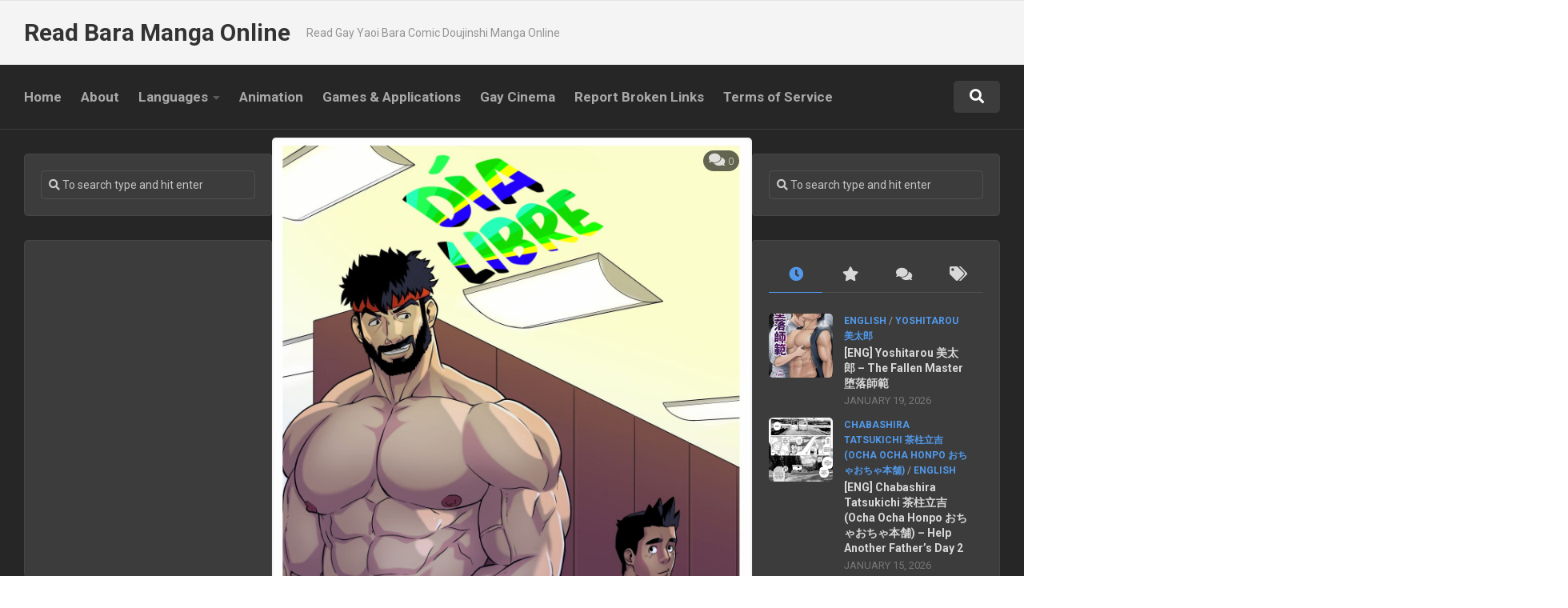

--- FILE ---
content_type: text/html; charset=UTF-8
request_url: https://baramangaonline.com/spa-lupin-barnabi-street-fighter-%E3%82%B9%E3%83%88%E3%83%AA%E3%83%BC%E3%83%88%E3%83%95%E3%82%A1%E3%82%A4%E3%82%BF%E3%83%BC-punch-out-dia-libre-ryu-%E3%83%AA%E3%83%A5%E3%82%A6-x-little/
body_size: 38481
content:
<!DOCTYPE html> 
<html class="no-js" lang="en-US">

<head>
	<meta charset="UTF-8">
	<meta name="viewport" content="width=device-width, initial-scale=1.0">
	<link rel="profile" href="https://gmpg.org/xfn/11">
	<link rel="pingback" href="https://baramangaonline.com/xmlrpc.php">
	
	<meta name='robots' content='index, follow, max-image-preview:large, max-snippet:-1, max-video-preview:-1' />
	<style>img:is([sizes="auto" i], [sizes^="auto," i]) { contain-intrinsic-size: 3000px 1500px }</style>
	<script>document.documentElement.className = document.documentElement.className.replace("no-js","js");</script>

	<!-- This site is optimized with the Yoast SEO plugin v26.8 - https://yoast.com/product/yoast-seo-wordpress/ -->
	<title>[SPA] Lupin Barnabi – Street Fighter ストリートファイター Punch-Out!!: Día Libre (Ryu リュウ x Little Mac リトル・マック) - Read Bara Manga Online</title>
	<link rel="canonical" href="https://baramangaonline.com/spa-lupin-barnabi-street-fighter-ストリートファイター-punch-out-dia-libre-ryu-リュウ-x-little/" />
	<meta property="og:locale" content="en_US" />
	<meta property="og:type" content="article" />
	<meta property="og:title" content="[SPA] Lupin Barnabi – Street Fighter ストリートファイター Punch-Out!!: Día Libre (Ryu リュウ x Little Mac リトル・マック) - Read Bara Manga Online" />
	<meta property="og:description" content="Download Password: BaraMangaOnline (case sensitive) Related posts: [SPA] Itto 一十 (Mentaiko ♂めんたいこ♂) – Entwine [SPA] Takeshi Matsu 松武 (Masamune Kokichi マサムネ☆コキチ) – Disonancia Familiar [SPA] Gai Mizuki 水樹凱 (Rycanthropy) – Caracortada [SPA] Itto 一十 (Mentaiko ♂めんたいこ♂) – ¿Quién es Este Inútil de la Tercera Generación? [SPA] Gai Mizuki 水樹凱 (Rycanthropy) – El Diablo Viste De&#046;&#046;&#046;" />
	<meta property="og:url" content="https://baramangaonline.com/spa-lupin-barnabi-street-fighter-ストリートファイター-punch-out-dia-libre-ryu-リュウ-x-little/" />
	<meta property="og:site_name" content="Read Bara Manga Online" />
	<meta property="article:published_time" content="2022-07-07T15:23:43+00:00" />
	<meta property="og:image" content="https://baramangaonline.com/wp-content/uploads/2022/07/Lupin-Barnabi-Street-Fighter-ストリートファイター-Punch-Out-Dia-Libre-Ryu-リュウ-x-Little-Mac-リトル・マック-01.jpg" />
	<meta property="og:image:width" content="1280" />
	<meta property="og:image:height" content="1862" />
	<meta property="og:image:type" content="image/jpeg" />
	<meta name="author" content="Bara Manga Online" />
	<meta name="twitter:card" content="summary_large_image" />
	<meta name="twitter:label1" content="Written by" />
	<meta name="twitter:data1" content="Bara Manga Online" />
	<script type="application/ld+json" class="yoast-schema-graph">{"@context":"https://schema.org","@graph":[{"@type":"Article","@id":"https://baramangaonline.com/spa-lupin-barnabi-street-fighter-%e3%82%b9%e3%83%88%e3%83%aa%e3%83%bc%e3%83%88%e3%83%95%e3%82%a1%e3%82%a4%e3%82%bf%e3%83%bc-punch-out-dia-libre-ryu-%e3%83%aa%e3%83%a5%e3%82%a6-x-little/#article","isPartOf":{"@id":"https://baramangaonline.com/spa-lupin-barnabi-street-fighter-%e3%82%b9%e3%83%88%e3%83%aa%e3%83%bc%e3%83%88%e3%83%95%e3%82%a1%e3%82%a4%e3%82%bf%e3%83%bc-punch-out-dia-libre-ryu-%e3%83%aa%e3%83%a5%e3%82%a6-x-little/"},"author":{"name":"Bara Manga Online","@id":"https://baramangaonline.com/#/schema/person/7c117947e57f61bad1c699a6800db377"},"headline":"[SPA] Lupin Barnabi – Street Fighter ストリートファイター Punch-Out!!: Día Libre (Ryu リュウ x Little Mac リトル・マック)","datePublished":"2022-07-07T15:23:43+00:00","mainEntityOfPage":{"@id":"https://baramangaonline.com/spa-lupin-barnabi-street-fighter-%e3%82%b9%e3%83%88%e3%83%aa%e3%83%bc%e3%83%88%e3%83%95%e3%82%a1%e3%82%a4%e3%82%bf%e3%83%bc-punch-out-dia-libre-ryu-%e3%83%aa%e3%83%a5%e3%82%a6-x-little/"},"wordCount":18,"commentCount":0,"image":{"@id":"https://baramangaonline.com/spa-lupin-barnabi-street-fighter-%e3%82%b9%e3%83%88%e3%83%aa%e3%83%bc%e3%83%88%e3%83%95%e3%82%a1%e3%82%a4%e3%82%bf%e3%83%bc-punch-out-dia-libre-ryu-%e3%83%aa%e3%83%a5%e3%82%a6-x-little/#primaryimage"},"thumbnailUrl":"https://baramangaonline.com/wp-content/uploads/2022/07/Lupin-Barnabi-Street-Fighter-ストリートファイター-Punch-Out-Dia-Libre-Ryu-リュウ-x-Little-Mac-リトル・マック-01.jpg","articleSection":["Lupin Barnabi","Spanish"],"inLanguage":"en-US","potentialAction":[{"@type":"CommentAction","name":"Comment","target":["https://baramangaonline.com/spa-lupin-barnabi-street-fighter-%e3%82%b9%e3%83%88%e3%83%aa%e3%83%bc%e3%83%88%e3%83%95%e3%82%a1%e3%82%a4%e3%82%bf%e3%83%bc-punch-out-dia-libre-ryu-%e3%83%aa%e3%83%a5%e3%82%a6-x-little/#respond"]}]},{"@type":"WebPage","@id":"https://baramangaonline.com/spa-lupin-barnabi-street-fighter-%e3%82%b9%e3%83%88%e3%83%aa%e3%83%bc%e3%83%88%e3%83%95%e3%82%a1%e3%82%a4%e3%82%bf%e3%83%bc-punch-out-dia-libre-ryu-%e3%83%aa%e3%83%a5%e3%82%a6-x-little/","url":"https://baramangaonline.com/spa-lupin-barnabi-street-fighter-%e3%82%b9%e3%83%88%e3%83%aa%e3%83%bc%e3%83%88%e3%83%95%e3%82%a1%e3%82%a4%e3%82%bf%e3%83%bc-punch-out-dia-libre-ryu-%e3%83%aa%e3%83%a5%e3%82%a6-x-little/","name":"[SPA] Lupin Barnabi – Street Fighter ストリートファイター Punch-Out!!: Día Libre (Ryu リュウ x Little Mac リトル・マック) - Read Bara Manga Online","isPartOf":{"@id":"https://baramangaonline.com/#website"},"primaryImageOfPage":{"@id":"https://baramangaonline.com/spa-lupin-barnabi-street-fighter-%e3%82%b9%e3%83%88%e3%83%aa%e3%83%bc%e3%83%88%e3%83%95%e3%82%a1%e3%82%a4%e3%82%bf%e3%83%bc-punch-out-dia-libre-ryu-%e3%83%aa%e3%83%a5%e3%82%a6-x-little/#primaryimage"},"image":{"@id":"https://baramangaonline.com/spa-lupin-barnabi-street-fighter-%e3%82%b9%e3%83%88%e3%83%aa%e3%83%bc%e3%83%88%e3%83%95%e3%82%a1%e3%82%a4%e3%82%bf%e3%83%bc-punch-out-dia-libre-ryu-%e3%83%aa%e3%83%a5%e3%82%a6-x-little/#primaryimage"},"thumbnailUrl":"https://baramangaonline.com/wp-content/uploads/2022/07/Lupin-Barnabi-Street-Fighter-ストリートファイター-Punch-Out-Dia-Libre-Ryu-リュウ-x-Little-Mac-リトル・マック-01.jpg","datePublished":"2022-07-07T15:23:43+00:00","author":{"@id":"https://baramangaonline.com/#/schema/person/7c117947e57f61bad1c699a6800db377"},"breadcrumb":{"@id":"https://baramangaonline.com/spa-lupin-barnabi-street-fighter-%e3%82%b9%e3%83%88%e3%83%aa%e3%83%bc%e3%83%88%e3%83%95%e3%82%a1%e3%82%a4%e3%82%bf%e3%83%bc-punch-out-dia-libre-ryu-%e3%83%aa%e3%83%a5%e3%82%a6-x-little/#breadcrumb"},"inLanguage":"en-US","potentialAction":[{"@type":"ReadAction","target":["https://baramangaonline.com/spa-lupin-barnabi-street-fighter-%e3%82%b9%e3%83%88%e3%83%aa%e3%83%bc%e3%83%88%e3%83%95%e3%82%a1%e3%82%a4%e3%82%bf%e3%83%bc-punch-out-dia-libre-ryu-%e3%83%aa%e3%83%a5%e3%82%a6-x-little/"]}]},{"@type":"ImageObject","inLanguage":"en-US","@id":"https://baramangaonline.com/spa-lupin-barnabi-street-fighter-%e3%82%b9%e3%83%88%e3%83%aa%e3%83%bc%e3%83%88%e3%83%95%e3%82%a1%e3%82%a4%e3%82%bf%e3%83%bc-punch-out-dia-libre-ryu-%e3%83%aa%e3%83%a5%e3%82%a6-x-little/#primaryimage","url":"https://baramangaonline.com/wp-content/uploads/2022/07/Lupin-Barnabi-Street-Fighter-ストリートファイター-Punch-Out-Dia-Libre-Ryu-リュウ-x-Little-Mac-リトル・マック-01.jpg","contentUrl":"https://baramangaonline.com/wp-content/uploads/2022/07/Lupin-Barnabi-Street-Fighter-ストリートファイター-Punch-Out-Dia-Libre-Ryu-リュウ-x-Little-Mac-リトル・マック-01.jpg","width":1280,"height":1862},{"@type":"BreadcrumbList","@id":"https://baramangaonline.com/spa-lupin-barnabi-street-fighter-%e3%82%b9%e3%83%88%e3%83%aa%e3%83%bc%e3%83%88%e3%83%95%e3%82%a1%e3%82%a4%e3%82%bf%e3%83%bc-punch-out-dia-libre-ryu-%e3%83%aa%e3%83%a5%e3%82%a6-x-little/#breadcrumb","itemListElement":[{"@type":"ListItem","position":1,"name":"Home","item":"https://baramangaonline.com/"},{"@type":"ListItem","position":2,"name":"[SPA] Lupin Barnabi – Street Fighter ストリートファイター Punch-Out!!: Día Libre (Ryu リュウ x Little Mac リトル・マック)"}]},{"@type":"WebSite","@id":"https://baramangaonline.com/#website","url":"https://baramangaonline.com/","name":"Read Bara Manga Online","description":"Read Gay Yaoi Bara Comic Doujinshi Manga Online","potentialAction":[{"@type":"SearchAction","target":{"@type":"EntryPoint","urlTemplate":"https://baramangaonline.com/?s={search_term_string}"},"query-input":{"@type":"PropertyValueSpecification","valueRequired":true,"valueName":"search_term_string"}}],"inLanguage":"en-US"},{"@type":"Person","@id":"https://baramangaonline.com/#/schema/person/7c117947e57f61bad1c699a6800db377","name":"Bara Manga Online","image":{"@type":"ImageObject","inLanguage":"en-US","@id":"https://baramangaonline.com/#/schema/person/image/","url":"https://secure.gravatar.com/avatar/e85951c404662083ae5ecc5a07a3b330?s=96&d=monsterid&r=g","contentUrl":"https://secure.gravatar.com/avatar/e85951c404662083ae5ecc5a07a3b330?s=96&d=monsterid&r=g","caption":"Bara Manga Online"},"sameAs":["http://baramangaonline.com"],"url":"https://baramangaonline.com/author/bara/"}]}</script>
	<!-- / Yoast SEO plugin. -->


<link rel='dns-prefetch' href='//cdn.fluidplayer.com' />
<link rel='dns-prefetch' href='//fonts.googleapis.com' />
<link rel="alternate" type="application/rss+xml" title="Read Bara Manga Online &raquo; Feed" href="https://baramangaonline.com/feed/" />
<link rel="alternate" type="application/rss+xml" title="Read Bara Manga Online &raquo; Comments Feed" href="https://baramangaonline.com/comments/feed/" />
<link rel="alternate" type="application/rss+xml" title="Read Bara Manga Online &raquo; [SPA] Lupin Barnabi – Street Fighter ストリートファイター Punch-Out!!: Día Libre (Ryu リュウ x Little Mac リトル・マック) Comments Feed" href="https://baramangaonline.com/spa-lupin-barnabi-street-fighter-%e3%82%b9%e3%83%88%e3%83%aa%e3%83%bc%e3%83%88%e3%83%95%e3%82%a1%e3%82%a4%e3%82%bf%e3%83%bc-punch-out-dia-libre-ryu-%e3%83%aa%e3%83%a5%e3%82%a6-x-little/feed/" />
		<!-- This site uses the Google Analytics by MonsterInsights plugin v9.11.1 - Using Analytics tracking - https://www.monsterinsights.com/ -->
		<!-- Note: MonsterInsights is not currently configured on this site. The site owner needs to authenticate with Google Analytics in the MonsterInsights settings panel. -->
					<!-- No tracking code set -->
				<!-- / Google Analytics by MonsterInsights -->
		<script type="text/javascript">
/* <![CDATA[ */
window._wpemojiSettings = {"baseUrl":"https:\/\/s.w.org\/images\/core\/emoji\/15.0.3\/72x72\/","ext":".png","svgUrl":"https:\/\/s.w.org\/images\/core\/emoji\/15.0.3\/svg\/","svgExt":".svg","source":{"concatemoji":"https:\/\/baramangaonline.com\/wp-includes\/js\/wp-emoji-release.min.js?ver=6.7.4"}};
/*! This file is auto-generated */
!function(i,n){var o,s,e;function c(e){try{var t={supportTests:e,timestamp:(new Date).valueOf()};sessionStorage.setItem(o,JSON.stringify(t))}catch(e){}}function p(e,t,n){e.clearRect(0,0,e.canvas.width,e.canvas.height),e.fillText(t,0,0);var t=new Uint32Array(e.getImageData(0,0,e.canvas.width,e.canvas.height).data),r=(e.clearRect(0,0,e.canvas.width,e.canvas.height),e.fillText(n,0,0),new Uint32Array(e.getImageData(0,0,e.canvas.width,e.canvas.height).data));return t.every(function(e,t){return e===r[t]})}function u(e,t,n){switch(t){case"flag":return n(e,"\ud83c\udff3\ufe0f\u200d\u26a7\ufe0f","\ud83c\udff3\ufe0f\u200b\u26a7\ufe0f")?!1:!n(e,"\ud83c\uddfa\ud83c\uddf3","\ud83c\uddfa\u200b\ud83c\uddf3")&&!n(e,"\ud83c\udff4\udb40\udc67\udb40\udc62\udb40\udc65\udb40\udc6e\udb40\udc67\udb40\udc7f","\ud83c\udff4\u200b\udb40\udc67\u200b\udb40\udc62\u200b\udb40\udc65\u200b\udb40\udc6e\u200b\udb40\udc67\u200b\udb40\udc7f");case"emoji":return!n(e,"\ud83d\udc26\u200d\u2b1b","\ud83d\udc26\u200b\u2b1b")}return!1}function f(e,t,n){var r="undefined"!=typeof WorkerGlobalScope&&self instanceof WorkerGlobalScope?new OffscreenCanvas(300,150):i.createElement("canvas"),a=r.getContext("2d",{willReadFrequently:!0}),o=(a.textBaseline="top",a.font="600 32px Arial",{});return e.forEach(function(e){o[e]=t(a,e,n)}),o}function t(e){var t=i.createElement("script");t.src=e,t.defer=!0,i.head.appendChild(t)}"undefined"!=typeof Promise&&(o="wpEmojiSettingsSupports",s=["flag","emoji"],n.supports={everything:!0,everythingExceptFlag:!0},e=new Promise(function(e){i.addEventListener("DOMContentLoaded",e,{once:!0})}),new Promise(function(t){var n=function(){try{var e=JSON.parse(sessionStorage.getItem(o));if("object"==typeof e&&"number"==typeof e.timestamp&&(new Date).valueOf()<e.timestamp+604800&&"object"==typeof e.supportTests)return e.supportTests}catch(e){}return null}();if(!n){if("undefined"!=typeof Worker&&"undefined"!=typeof OffscreenCanvas&&"undefined"!=typeof URL&&URL.createObjectURL&&"undefined"!=typeof Blob)try{var e="postMessage("+f.toString()+"("+[JSON.stringify(s),u.toString(),p.toString()].join(",")+"));",r=new Blob([e],{type:"text/javascript"}),a=new Worker(URL.createObjectURL(r),{name:"wpTestEmojiSupports"});return void(a.onmessage=function(e){c(n=e.data),a.terminate(),t(n)})}catch(e){}c(n=f(s,u,p))}t(n)}).then(function(e){for(var t in e)n.supports[t]=e[t],n.supports.everything=n.supports.everything&&n.supports[t],"flag"!==t&&(n.supports.everythingExceptFlag=n.supports.everythingExceptFlag&&n.supports[t]);n.supports.everythingExceptFlag=n.supports.everythingExceptFlag&&!n.supports.flag,n.DOMReady=!1,n.readyCallback=function(){n.DOMReady=!0}}).then(function(){return e}).then(function(){var e;n.supports.everything||(n.readyCallback(),(e=n.source||{}).concatemoji?t(e.concatemoji):e.wpemoji&&e.twemoji&&(t(e.twemoji),t(e.wpemoji)))}))}((window,document),window._wpemojiSettings);
/* ]]> */
</script>
<style id='wp-emoji-styles-inline-css' type='text/css'>

	img.wp-smiley, img.emoji {
		display: inline !important;
		border: none !important;
		box-shadow: none !important;
		height: 1em !important;
		width: 1em !important;
		margin: 0 0.07em !important;
		vertical-align: -0.1em !important;
		background: none !important;
		padding: 0 !important;
	}
</style>
<link rel='stylesheet' id='wp-block-library-css' href='https://baramangaonline.com/wp-includes/css/dist/block-library/style.min.css?ver=6.7.4' type='text/css' media='all' />
<style id='classic-theme-styles-inline-css' type='text/css'>
/*! This file is auto-generated */
.wp-block-button__link{color:#fff;background-color:#32373c;border-radius:9999px;box-shadow:none;text-decoration:none;padding:calc(.667em + 2px) calc(1.333em + 2px);font-size:1.125em}.wp-block-file__button{background:#32373c;color:#fff;text-decoration:none}
</style>
<style id='global-styles-inline-css' type='text/css'>
:root{--wp--preset--aspect-ratio--square: 1;--wp--preset--aspect-ratio--4-3: 4/3;--wp--preset--aspect-ratio--3-4: 3/4;--wp--preset--aspect-ratio--3-2: 3/2;--wp--preset--aspect-ratio--2-3: 2/3;--wp--preset--aspect-ratio--16-9: 16/9;--wp--preset--aspect-ratio--9-16: 9/16;--wp--preset--color--black: #000000;--wp--preset--color--cyan-bluish-gray: #abb8c3;--wp--preset--color--white: #ffffff;--wp--preset--color--pale-pink: #f78da7;--wp--preset--color--vivid-red: #cf2e2e;--wp--preset--color--luminous-vivid-orange: #ff6900;--wp--preset--color--luminous-vivid-amber: #fcb900;--wp--preset--color--light-green-cyan: #7bdcb5;--wp--preset--color--vivid-green-cyan: #00d084;--wp--preset--color--pale-cyan-blue: #8ed1fc;--wp--preset--color--vivid-cyan-blue: #0693e3;--wp--preset--color--vivid-purple: #9b51e0;--wp--preset--gradient--vivid-cyan-blue-to-vivid-purple: linear-gradient(135deg,rgba(6,147,227,1) 0%,rgb(155,81,224) 100%);--wp--preset--gradient--light-green-cyan-to-vivid-green-cyan: linear-gradient(135deg,rgb(122,220,180) 0%,rgb(0,208,130) 100%);--wp--preset--gradient--luminous-vivid-amber-to-luminous-vivid-orange: linear-gradient(135deg,rgba(252,185,0,1) 0%,rgba(255,105,0,1) 100%);--wp--preset--gradient--luminous-vivid-orange-to-vivid-red: linear-gradient(135deg,rgba(255,105,0,1) 0%,rgb(207,46,46) 100%);--wp--preset--gradient--very-light-gray-to-cyan-bluish-gray: linear-gradient(135deg,rgb(238,238,238) 0%,rgb(169,184,195) 100%);--wp--preset--gradient--cool-to-warm-spectrum: linear-gradient(135deg,rgb(74,234,220) 0%,rgb(151,120,209) 20%,rgb(207,42,186) 40%,rgb(238,44,130) 60%,rgb(251,105,98) 80%,rgb(254,248,76) 100%);--wp--preset--gradient--blush-light-purple: linear-gradient(135deg,rgb(255,206,236) 0%,rgb(152,150,240) 100%);--wp--preset--gradient--blush-bordeaux: linear-gradient(135deg,rgb(254,205,165) 0%,rgb(254,45,45) 50%,rgb(107,0,62) 100%);--wp--preset--gradient--luminous-dusk: linear-gradient(135deg,rgb(255,203,112) 0%,rgb(199,81,192) 50%,rgb(65,88,208) 100%);--wp--preset--gradient--pale-ocean: linear-gradient(135deg,rgb(255,245,203) 0%,rgb(182,227,212) 50%,rgb(51,167,181) 100%);--wp--preset--gradient--electric-grass: linear-gradient(135deg,rgb(202,248,128) 0%,rgb(113,206,126) 100%);--wp--preset--gradient--midnight: linear-gradient(135deg,rgb(2,3,129) 0%,rgb(40,116,252) 100%);--wp--preset--font-size--small: 13px;--wp--preset--font-size--medium: 20px;--wp--preset--font-size--large: 36px;--wp--preset--font-size--x-large: 42px;--wp--preset--spacing--20: 0.44rem;--wp--preset--spacing--30: 0.67rem;--wp--preset--spacing--40: 1rem;--wp--preset--spacing--50: 1.5rem;--wp--preset--spacing--60: 2.25rem;--wp--preset--spacing--70: 3.38rem;--wp--preset--spacing--80: 5.06rem;--wp--preset--shadow--natural: 6px 6px 9px rgba(0, 0, 0, 0.2);--wp--preset--shadow--deep: 12px 12px 50px rgba(0, 0, 0, 0.4);--wp--preset--shadow--sharp: 6px 6px 0px rgba(0, 0, 0, 0.2);--wp--preset--shadow--outlined: 6px 6px 0px -3px rgba(255, 255, 255, 1), 6px 6px rgba(0, 0, 0, 1);--wp--preset--shadow--crisp: 6px 6px 0px rgba(0, 0, 0, 1);}:where(.is-layout-flex){gap: 0.5em;}:where(.is-layout-grid){gap: 0.5em;}body .is-layout-flex{display: flex;}.is-layout-flex{flex-wrap: wrap;align-items: center;}.is-layout-flex > :is(*, div){margin: 0;}body .is-layout-grid{display: grid;}.is-layout-grid > :is(*, div){margin: 0;}:where(.wp-block-columns.is-layout-flex){gap: 2em;}:where(.wp-block-columns.is-layout-grid){gap: 2em;}:where(.wp-block-post-template.is-layout-flex){gap: 1.25em;}:where(.wp-block-post-template.is-layout-grid){gap: 1.25em;}.has-black-color{color: var(--wp--preset--color--black) !important;}.has-cyan-bluish-gray-color{color: var(--wp--preset--color--cyan-bluish-gray) !important;}.has-white-color{color: var(--wp--preset--color--white) !important;}.has-pale-pink-color{color: var(--wp--preset--color--pale-pink) !important;}.has-vivid-red-color{color: var(--wp--preset--color--vivid-red) !important;}.has-luminous-vivid-orange-color{color: var(--wp--preset--color--luminous-vivid-orange) !important;}.has-luminous-vivid-amber-color{color: var(--wp--preset--color--luminous-vivid-amber) !important;}.has-light-green-cyan-color{color: var(--wp--preset--color--light-green-cyan) !important;}.has-vivid-green-cyan-color{color: var(--wp--preset--color--vivid-green-cyan) !important;}.has-pale-cyan-blue-color{color: var(--wp--preset--color--pale-cyan-blue) !important;}.has-vivid-cyan-blue-color{color: var(--wp--preset--color--vivid-cyan-blue) !important;}.has-vivid-purple-color{color: var(--wp--preset--color--vivid-purple) !important;}.has-black-background-color{background-color: var(--wp--preset--color--black) !important;}.has-cyan-bluish-gray-background-color{background-color: var(--wp--preset--color--cyan-bluish-gray) !important;}.has-white-background-color{background-color: var(--wp--preset--color--white) !important;}.has-pale-pink-background-color{background-color: var(--wp--preset--color--pale-pink) !important;}.has-vivid-red-background-color{background-color: var(--wp--preset--color--vivid-red) !important;}.has-luminous-vivid-orange-background-color{background-color: var(--wp--preset--color--luminous-vivid-orange) !important;}.has-luminous-vivid-amber-background-color{background-color: var(--wp--preset--color--luminous-vivid-amber) !important;}.has-light-green-cyan-background-color{background-color: var(--wp--preset--color--light-green-cyan) !important;}.has-vivid-green-cyan-background-color{background-color: var(--wp--preset--color--vivid-green-cyan) !important;}.has-pale-cyan-blue-background-color{background-color: var(--wp--preset--color--pale-cyan-blue) !important;}.has-vivid-cyan-blue-background-color{background-color: var(--wp--preset--color--vivid-cyan-blue) !important;}.has-vivid-purple-background-color{background-color: var(--wp--preset--color--vivid-purple) !important;}.has-black-border-color{border-color: var(--wp--preset--color--black) !important;}.has-cyan-bluish-gray-border-color{border-color: var(--wp--preset--color--cyan-bluish-gray) !important;}.has-white-border-color{border-color: var(--wp--preset--color--white) !important;}.has-pale-pink-border-color{border-color: var(--wp--preset--color--pale-pink) !important;}.has-vivid-red-border-color{border-color: var(--wp--preset--color--vivid-red) !important;}.has-luminous-vivid-orange-border-color{border-color: var(--wp--preset--color--luminous-vivid-orange) !important;}.has-luminous-vivid-amber-border-color{border-color: var(--wp--preset--color--luminous-vivid-amber) !important;}.has-light-green-cyan-border-color{border-color: var(--wp--preset--color--light-green-cyan) !important;}.has-vivid-green-cyan-border-color{border-color: var(--wp--preset--color--vivid-green-cyan) !important;}.has-pale-cyan-blue-border-color{border-color: var(--wp--preset--color--pale-cyan-blue) !important;}.has-vivid-cyan-blue-border-color{border-color: var(--wp--preset--color--vivid-cyan-blue) !important;}.has-vivid-purple-border-color{border-color: var(--wp--preset--color--vivid-purple) !important;}.has-vivid-cyan-blue-to-vivid-purple-gradient-background{background: var(--wp--preset--gradient--vivid-cyan-blue-to-vivid-purple) !important;}.has-light-green-cyan-to-vivid-green-cyan-gradient-background{background: var(--wp--preset--gradient--light-green-cyan-to-vivid-green-cyan) !important;}.has-luminous-vivid-amber-to-luminous-vivid-orange-gradient-background{background: var(--wp--preset--gradient--luminous-vivid-amber-to-luminous-vivid-orange) !important;}.has-luminous-vivid-orange-to-vivid-red-gradient-background{background: var(--wp--preset--gradient--luminous-vivid-orange-to-vivid-red) !important;}.has-very-light-gray-to-cyan-bluish-gray-gradient-background{background: var(--wp--preset--gradient--very-light-gray-to-cyan-bluish-gray) !important;}.has-cool-to-warm-spectrum-gradient-background{background: var(--wp--preset--gradient--cool-to-warm-spectrum) !important;}.has-blush-light-purple-gradient-background{background: var(--wp--preset--gradient--blush-light-purple) !important;}.has-blush-bordeaux-gradient-background{background: var(--wp--preset--gradient--blush-bordeaux) !important;}.has-luminous-dusk-gradient-background{background: var(--wp--preset--gradient--luminous-dusk) !important;}.has-pale-ocean-gradient-background{background: var(--wp--preset--gradient--pale-ocean) !important;}.has-electric-grass-gradient-background{background: var(--wp--preset--gradient--electric-grass) !important;}.has-midnight-gradient-background{background: var(--wp--preset--gradient--midnight) !important;}.has-small-font-size{font-size: var(--wp--preset--font-size--small) !important;}.has-medium-font-size{font-size: var(--wp--preset--font-size--medium) !important;}.has-large-font-size{font-size: var(--wp--preset--font-size--large) !important;}.has-x-large-font-size{font-size: var(--wp--preset--font-size--x-large) !important;}
:where(.wp-block-post-template.is-layout-flex){gap: 1.25em;}:where(.wp-block-post-template.is-layout-grid){gap: 1.25em;}
:where(.wp-block-columns.is-layout-flex){gap: 2em;}:where(.wp-block-columns.is-layout-grid){gap: 2em;}
:root :where(.wp-block-pullquote){font-size: 1.5em;line-height: 1.6;}
</style>
<link rel='stylesheet' id='magaziner-style-css' href='https://baramangaonline.com/wp-content/themes/magaziner1/style.css?ver=6.7.4' type='text/css' media='all' />
<style id='magaziner-style-inline-css' type='text/css'>
body { font-family: "Roboto", Arial, sans-serif; }
#header-bottom { background: ; }
.page-title { background: ; }
#page { background: ; }
#footer-bottom { background-color: ; }

img,
.themeform input[type="text"],
.themeform input[type="password"],
.themeform input[type="email"],
.themeform input[type="url"],
.themeform input[type="tel"],
.themeform input[type="number"],
.themeform input[type="submit"],
.themeform select,
.themeform button, 
.themeform textarea,
.themeform input[type="submit"],
.themeform button[type="submit"],
.notebox,
.toggle-search,
.search-expand,
.search-expand .themeform input,
.bg-line,
#owl-featured .owl-buttons .owl-prev,
#owl-featured .owl-buttons .owl-next,
.featured-large-inner,
.featured-large-inner img,
.featured-small,
.featured-small img,
.featured-o-thumb,
.col-3cr .content,
.col-2cr .content,
.col-3cm .content,
.stripe-comments,
.stripe-comments li a,
.stripe-comments li img,
.stripe-popular,
.post-thumbnail img,
.post-standard .post-inner,
.post-grid .post-inner,
.post-list .post-inner,
.sharrre-header,
.sharrre-footer .sharrre .box,
.sharrre-footer .sharrre .count,
.author-bio,
.author-bio .bio-avatar img,
.related-posts li,
.post-format,
.alx-tab img,
.alx-posts img,
.alx-posts li,
#commentform,
.post-tags a,
.social-count-plus > ul > li > a.icon { border-radius: 5px; }
.col-3cr .sidebar .widget,
.col-2cr .sidebar .widget,
.col-3cm .sidebar.s1 .widget { border-radius: 5px 4px 4px 5px; }
.sidebar .widget { border-radius: 4px 5px 5px 4px; }
.content { border-radius: 0px 5px 5px 0px; }
.col-2cr .s1 .sidebar-toggle,
.col-2cl.s1-expand .sidebar-toggle,
.col-3cl.s1-expand .sidebar-toggle,
.col-3cl.s2-expand .s2 .sidebar-toggle,
.col-3cr .sidebar-toggle,
.col-3cm .s1 .sidebar-toggle,
.col-3cm.s2-expand .s2 .sidebar-toggle { border-radius: 0px 5px 5px 0px; }
.col-2cr.s1-expand .sidebar-toggle,
.col-2cl .sidebar-toggle,
.col-3cl .sidebar-toggle,
.col-3cr.s1-expand .sidebar-toggle,
.col-3cr.s2-expand .sidebar-toggle,
.col-3cm.s1-expand .s1 .sidebar-toggle,
.col-3cm .s2 .sidebar-toggle { border-radius: 5px 0px 0px 5px; }
.more-link-custom { border-radius: 5px 0 0 0; }
.entry .gallery .gallery-caption,
.widget .gallery .gallery-caption { border-radius: 0 0 5px 5px; }
				

</style>
<link rel='stylesheet' id='magaziner-responsive-css' href='https://baramangaonline.com/wp-content/themes/magaziner1/responsive.css?ver=6.7.4' type='text/css' media='all' />
<link rel='stylesheet' id='magaziner-font-awesome-css' href='https://baramangaonline.com/wp-content/themes/magaziner1/fonts/all.min.css?ver=6.7.4' type='text/css' media='all' />
<link rel='stylesheet' id='fluidplayer-css-css' href='https://cdn.fluidplayer.com/v3/current/fluidplayer.min.css?ver=6.7.4' type='text/css' media='all' />
<link rel='stylesheet' id='roboto-css' href='//fonts.googleapis.com/css?family=Roboto%3A400%2C300italic%2C300%2C400italic%2C700&#038;subset=latin%2Clatin-ext&#038;ver=6.7.4' type='text/css' media='all' />
<link rel='stylesheet' id='yarpp-thumbnails-css' href='https://baramangaonline.com/wp-content/plugins/yet-another-related-posts-plugin/style/styles_thumbnails.css?ver=5.30.11' type='text/css' media='all' />
<style id='yarpp-thumbnails-inline-css' type='text/css'>
.yarpp-thumbnails-horizontal .yarpp-thumbnail {width: 130px;height: 170px;margin: 5px;margin-left: 0px;}.yarpp-thumbnail > img, .yarpp-thumbnail-default {width: 120px;height: 120px;margin: 5px;}.yarpp-thumbnails-horizontal .yarpp-thumbnail-title {margin: 7px;margin-top: 0px;width: 120px;}.yarpp-thumbnail-default > img {min-height: 120px;min-width: 120px;}
.yarpp-thumbnails-horizontal .yarpp-thumbnail {width: 130px;height: 170px;margin: 5px;margin-left: 0px;}.yarpp-thumbnail > img, .yarpp-thumbnail-default {width: 120px;height: 120px;margin: 5px;}.yarpp-thumbnails-horizontal .yarpp-thumbnail-title {margin: 7px;margin-top: 0px;width: 120px;}.yarpp-thumbnail-default > img {min-height: 120px;min-width: 120px;}
</style>
<link rel='stylesheet' id='yarppRelatedCss-css' href='https://baramangaonline.com/wp-content/plugins/yet-another-related-posts-plugin/style/related.css?ver=5.30.11' type='text/css' media='all' />
<script type="text/javascript" src="https://baramangaonline.com/wp-includes/js/jquery/jquery.min.js?ver=3.7.1" id="jquery-core-js"></script>
<script type="text/javascript" src="https://baramangaonline.com/wp-includes/js/jquery/jquery-migrate.min.js?ver=3.4.1" id="jquery-migrate-js"></script>
<script type="text/javascript" src="https://baramangaonline.com/wp-content/themes/magaziner1/js/jquery.flexslider.min.js?ver=6.7.4" id="magaziner-flexslider-js"></script>
<link rel="https://api.w.org/" href="https://baramangaonline.com/wp-json/" /><link rel="alternate" title="JSON" type="application/json" href="https://baramangaonline.com/wp-json/wp/v2/posts/287502" /><link rel="EditURI" type="application/rsd+xml" title="RSD" href="https://baramangaonline.com/xmlrpc.php?rsd" />
<meta name="generator" content="WordPress 6.7.4" />
<link rel='shortlink' href='https://baramangaonline.com/?p=287502' />
<link rel="alternate" title="oEmbed (JSON)" type="application/json+oembed" href="https://baramangaonline.com/wp-json/oembed/1.0/embed?url=https%3A%2F%2Fbaramangaonline.com%2Fspa-lupin-barnabi-street-fighter-%25e3%2582%25b9%25e3%2583%2588%25e3%2583%25aa%25e3%2583%25bc%25e3%2583%2588%25e3%2583%2595%25e3%2582%25a1%25e3%2582%25a4%25e3%2582%25bf%25e3%2583%25bc-punch-out-dia-libre-ryu-%25e3%2583%25aa%25e3%2583%25a5%25e3%2582%25a6-x-little%2F" />
<link rel="alternate" title="oEmbed (XML)" type="text/xml+oembed" href="https://baramangaonline.com/wp-json/oembed/1.0/embed?url=https%3A%2F%2Fbaramangaonline.com%2Fspa-lupin-barnabi-street-fighter-%25e3%2582%25b9%25e3%2583%2588%25e3%2583%25aa%25e3%2583%25bc%25e3%2583%2588%25e3%2583%2595%25e3%2582%25a1%25e3%2582%25a4%25e3%2582%25bf%25e3%2583%25bc-punch-out-dia-libre-ryu-%25e3%2583%25aa%25e3%2583%25a5%25e3%2582%25a6-x-little%2F&#038;format=xml" />
<link rel="icon" href="https://baramangaonline.com/wp-content/uploads/2014/09/cropped-Site-Icon-120x120.jpg" sizes="32x32" />
<link rel="icon" href="https://baramangaonline.com/wp-content/uploads/2014/09/cropped-Site-Icon.jpg" sizes="192x192" />
<link rel="apple-touch-icon" href="https://baramangaonline.com/wp-content/uploads/2014/09/cropped-Site-Icon.jpg" />
<meta name="msapplication-TileImage" content="https://baramangaonline.com/wp-content/uploads/2014/09/cropped-Site-Icon.jpg" />
<style id="kirki-inline-styles"></style>	
  <!-- This linkvertise code -->
	<script src="https://publisher.linkvertise.com/cdn/linkvertise.js"></script><script>linkvertise(671930, {whitelist: [], blacklist: ["baramangaonline.com","tm-offers.gamingadult.com","buddylead.com","gamingadlt.com","mediasama.com"]});</script> 
	
  <!-- this is exoclick client hints meta tag code -->
	<meta http-equiv="Delegate-CH" content="Sec-CH-UA https://s.magsrv.com; Sec-CH-UA-Mobile https://s.magsrv.com; Sec-CH-UA-Arch https://s.magsrv.com; Sec-CH-UA-Model https://s.magsrv.com; Sec-CH-UA-Platform https://s.magsrv.com; Sec-CH-UA-Platform-Version https://s.magsrv.com; Sec-CH-UA-Bitness https://s.magsrv.com; Sec-CH-UA-Full-Version-List https://s.magsrv.com; Sec-CH-UA-Full-Version https://s.magsrv.com;">
	
	
</head>

<body class="post-template-default single single-post postid-287502 single-format-image col-3cm full-width header-menu featured-posts-disable highlight-posts-disable logged-out">


<a class="skip-link screen-reader-text" href="#page">Skip to content</a>

<div id="wrapper">

	<header id="header" class="group">
		
		
		<div id="header-top" class="group">
			<div class="container group">
				<div class="group pad">
					
										
										
									
				</div><!--/.pad-->
			</div><!--/.container-->
		</div><!--/#header-top-->
		
		<div id="header-middle" class="group">
			<div class="container group">
				<div class="group pad">
					<p class="site-title"><a href="https://baramangaonline.com/" rel="home">Read Bara Manga Online</a></p>
											<p class="site-description">Read Gay Yaoi Bara Comic Doujinshi Manga Online</p>
					
																					
				</div><!--/.pad-->
			</div><!--/.container-->
		</div><!--/#header-middle-->
		
		<div id="header-sticky">
			<div id="header-bottom" class="group">

				<div class="container group">
					<div class="group pad">
					
												
													<nav class="nav-container group" id="nav-header">
								<div class="nav-toggle"><i class="fas fa-bars"></i></div>
								<div class="nav-text"><!-- put your mobile menu text here --></div>
								<div class="nav-wrap container"><ul id="menu-menu" class="nav group"><li id="menu-item-43207" class="menu-item menu-item-type-custom menu-item-object-custom menu-item-home menu-item-43207"><a href="https://baramangaonline.com/">Home</a></li>
<li id="menu-item-9884" class="menu-item menu-item-type-post_type menu-item-object-page menu-item-9884"><a href="https://baramangaonline.com/about/">About</a></li>
<li id="menu-item-266394" class="menu-item menu-item-type-taxonomy menu-item-object-category current-post-ancestor menu-item-has-children menu-item-266394"><a href="https://baramangaonline.com/category/languages/">Languages</a>
<ul class="sub-menu">
	<li id="menu-item-140943" class="menu-item menu-item-type-taxonomy menu-item-object-category menu-item-140943"><a href="https://baramangaonline.com/category/languages/arabic/">Arabic</a></li>
	<li id="menu-item-132607" class="menu-item menu-item-type-taxonomy menu-item-object-category menu-item-132607"><a href="https://baramangaonline.com/category/languages/chinese/">Chinese</a></li>
	<li id="menu-item-132925" class="menu-item menu-item-type-taxonomy menu-item-object-category menu-item-132925"><a href="https://baramangaonline.com/category/languages/danish/">Danish</a></li>
	<li id="menu-item-132614" class="menu-item menu-item-type-taxonomy menu-item-object-category menu-item-132614"><a href="https://baramangaonline.com/category/languages/dutch/">Dutch</a></li>
	<li id="menu-item-132605" class="menu-item menu-item-type-taxonomy menu-item-object-category menu-item-132605"><a href="https://baramangaonline.com/category/languages/english/">English</a></li>
	<li id="menu-item-245860" class="menu-item menu-item-type-taxonomy menu-item-object-category menu-item-245860"><a href="https://baramangaonline.com/category/languages/filipino/">Filipino</a></li>
	<li id="menu-item-132611" class="menu-item menu-item-type-taxonomy menu-item-object-category menu-item-132611"><a href="https://baramangaonline.com/category/languages/french/">French</a></li>
	<li id="menu-item-292321" class="menu-item menu-item-type-taxonomy menu-item-object-category menu-item-292321"><a href="https://baramangaonline.com/category/languages/german/">German</a></li>
	<li id="menu-item-132615" class="menu-item menu-item-type-taxonomy menu-item-object-category menu-item-132615"><a href="https://baramangaonline.com/category/languages/hebrew/">Hebrew</a></li>
	<li id="menu-item-286355" class="menu-item menu-item-type-taxonomy menu-item-object-category menu-item-286355"><a href="https://baramangaonline.com/category/languages/hungarian/">Hungarian</a></li>
	<li id="menu-item-222465" class="menu-item menu-item-type-taxonomy menu-item-object-category menu-item-222465"><a href="https://baramangaonline.com/category/languages/indonesian/">Indonesian</a></li>
	<li id="menu-item-155998" class="menu-item menu-item-type-taxonomy menu-item-object-category menu-item-155998"><a href="https://baramangaonline.com/category/languages/italian/">Italian</a></li>
	<li id="menu-item-132606" class="menu-item menu-item-type-taxonomy menu-item-object-category menu-item-132606"><a href="https://baramangaonline.com/category/languages/japanese/">Japanese</a></li>
	<li id="menu-item-132922" class="menu-item menu-item-type-taxonomy menu-item-object-category menu-item-132922"><a href="https://baramangaonline.com/category/languages/korean/">Korean</a></li>
	<li id="menu-item-132923" class="menu-item menu-item-type-taxonomy menu-item-object-category menu-item-132923"><a href="https://baramangaonline.com/category/languages/norwegian/">Norwegian</a></li>
	<li id="menu-item-132612" class="menu-item menu-item-type-taxonomy menu-item-object-category menu-item-132612"><a href="https://baramangaonline.com/category/languages/portuguese/">Portuguese</a></li>
	<li id="menu-item-132613" class="menu-item menu-item-type-taxonomy menu-item-object-category menu-item-132613"><a href="https://baramangaonline.com/category/languages/russian/">Russian</a></li>
	<li id="menu-item-132608" class="menu-item menu-item-type-taxonomy menu-item-object-category current-post-ancestor current-menu-parent current-post-parent menu-item-132608"><a href="https://baramangaonline.com/category/languages/spanish/">Spanish</a></li>
	<li id="menu-item-321209" class="menu-item menu-item-type-taxonomy menu-item-object-category menu-item-321209"><a href="https://baramangaonline.com/category/languages/swedish/">Swedish</a></li>
	<li id="menu-item-266395" class="menu-item menu-item-type-taxonomy menu-item-object-category menu-item-266395"><a href="https://baramangaonline.com/category/languages/thai/">Thai</a></li>
	<li id="menu-item-132924" class="menu-item menu-item-type-taxonomy menu-item-object-category menu-item-132924"><a href="https://baramangaonline.com/category/languages/vietnamese/">Vietnamese</a></li>
</ul>
</li>
<li id="menu-item-131593" class="menu-item menu-item-type-taxonomy menu-item-object-category menu-item-131593"><a href="https://baramangaonline.com/category/animation/">Animation</a></li>
<li id="menu-item-132716" class="menu-item menu-item-type-taxonomy menu-item-object-category menu-item-132716"><a href="https://baramangaonline.com/category/games-applications/">Games &amp; Applications</a></li>
<li id="menu-item-131594" class="menu-item menu-item-type-taxonomy menu-item-object-category menu-item-131594"><a href="https://baramangaonline.com/category/gay-cinema/">Gay Cinema</a></li>
<li id="menu-item-244416" class="menu-item menu-item-type-post_type menu-item-object-page menu-item-244416"><a href="https://baramangaonline.com/report-broken-links/">Report Broken Links</a></li>
<li id="menu-item-19458" class="menu-item menu-item-type-post_type menu-item-object-page menu-item-19458"><a href="https://baramangaonline.com/terms-of-service/">Terms of Service</a></li>
</ul></div>
							</nav><!--/#nav-header-->
												
													<div class="toggle-search"><i class="fas fa-search"></i></div>
							<div class="search-expand">
								<div class="search-expand-inner">
									<form method="get" class="searchform themeform" action="https://baramangaonline.com/">
	<div>
		<input type="text" class="search" name="s" onblur="if(this.value=='')this.value='To search type and hit enter';" onfocus="if(this.value=='To search type and hit enter')this.value='';" value="To search type and hit enter" />
	</div>
</form>								</div>
							</div>
						
					</div><!--/.pad-->
				</div><!--/.container-->
			
			</div><!--/#header-bottom-->
		</div><!--/#header-sticky-->
		
		

	</header><!--/#header-->

<div id="page">
	<div class="container">
		<div class="main">
			<div class="main-inner group">

				<div class="content">
					<div class="content-inner">
					<div class="pad group">
					
													<article class="post-287502 post type-post status-publish format-image has-post-thumbnail hentry category-lupin-barnabi category-spanish post_format-post-format-image">	
								
								



	<div class="post-format">
		<img width="1280" height="1862" src="https://baramangaonline.com/wp-content/uploads/2022/07/Lupin-Barnabi-Street-Fighter-ストリートファイター-Punch-Out-Dia-Libre-Ryu-リュウ-x-Little-Mac-リトル・マック-01.jpg" class="attachment-magaziner-large size-magaziner-large wp-post-image" alt="" decoding="async" fetchpriority="high" srcset="https://baramangaonline.com/wp-content/uploads/2022/07/Lupin-Barnabi-Street-Fighter-ストリートファイター-Punch-Out-Dia-Libre-Ryu-リュウ-x-Little-Mac-リトル・マック-01.jpg 1280w, https://baramangaonline.com/wp-content/uploads/2022/07/Lupin-Barnabi-Street-Fighter-ストリートファイター-Punch-Out-Dia-Libre-Ryu-リュウ-x-Little-Mac-リトル・マック-01-768x1117.jpg 768w, https://baramangaonline.com/wp-content/uploads/2022/07/Lupin-Barnabi-Street-Fighter-ストリートファイター-Punch-Out-Dia-Libre-Ryu-リュウ-x-Little-Mac-リトル・マック-01-1056x1536.jpg 1056w" sizes="(max-width: 1280px) 100vw, 1280px" />					<a class="post-comments" href="https://baramangaonline.com/spa-lupin-barnabi-street-fighter-%e3%82%b9%e3%83%88%e3%83%aa%e3%83%bc%e3%83%88%e3%83%95%e3%82%a1%e3%82%a4%e3%82%bf%e3%83%bc-punch-out-dia-libre-ryu-%e3%83%aa%e3%83%a5%e3%82%a6-x-little/#respond"><span><i class="fas fa-comments"></i>0</span></a>
			
	</div>
	




								
								
	<div class="sharrre-container sharrre-header group">
		<span>Share</span>
		<div id="twitter" class="sharrre">
			<a class="box group" href="https://twitter.com/intent/tweet?url=https://baramangaonline.com/spa-lupin-barnabi-street-fighter-%e3%82%b9%e3%83%88%e3%83%aa%e3%83%bc%e3%83%88%e3%83%95%e3%82%a1%e3%82%a4%e3%82%bf%e3%83%bc-punch-out-dia-libre-ryu-%e3%83%aa%e3%83%a5%e3%82%a6-x-little/&text=[SPA] Lupin Barnabi – Street Fighter ストリートファイター Punch-Out!!: Día Libre (Ryu リュウ x Little Mac リトル・マック)" title="Share on X">
				<div class="count"><i class="fas fa-plus"></i></div><div class="share"><i class="fab fa-x-twitter"></i></div>
			</a>
		</div>
		<div id="facebook" class="sharrre">
			<a class="box group" href="https://www.facebook.com/sharer/sharer.php?u=https://baramangaonline.com/spa-lupin-barnabi-street-fighter-%e3%82%b9%e3%83%88%e3%83%aa%e3%83%bc%e3%83%88%e3%83%95%e3%82%a1%e3%82%a4%e3%82%bf%e3%83%bc-punch-out-dia-libre-ryu-%e3%83%aa%e3%83%a5%e3%82%a6-x-little/" title="Share on Facebook">
				<div class="count"><i class="fas fa-plus"></i></div><div class="share"><i class="fab fa-facebook-square"></i></div>
			</a>
		</div>
		<div id="pinterest" class="sharrre">
			<a class="box group" href="https://pinterest.com/pin/create/button/?url=https://baramangaonline.com/spa-lupin-barnabi-street-fighter-%e3%82%b9%e3%83%88%e3%83%aa%e3%83%bc%e3%83%88%e3%83%95%e3%82%a1%e3%82%a4%e3%82%bf%e3%83%bc-punch-out-dia-libre-ryu-%e3%83%aa%e3%83%a5%e3%82%a6-x-little/&media=&description=[SPA] Lupin Barnabi – Street Fighter ストリートファイター Punch-Out!!: Día Libre (Ryu リュウ x Little Mac リトル・マック)" title="Share on Pinterest">
				<div class="count"><i class="fas fa-plus"></i></div><div class="share"><i class="fab fa-pinterest"></i></div>
			</a>
		</div>
		<div id="linkedin" class="sharrre">
			<a class="box group" href="https://www.linkedin.com/shareArticle?mini=true&url=https://baramangaonline.com/spa-lupin-barnabi-street-fighter-%e3%82%b9%e3%83%88%e3%83%aa%e3%83%bc%e3%83%88%e3%83%95%e3%82%a1%e3%82%a4%e3%82%bf%e3%83%bc-punch-out-dia-libre-ryu-%e3%83%aa%e3%83%a5%e3%82%a6-x-little/" title="Share on LinkedIn">
				<div class="count"><i class="fas fa-plus"></i></div><div class="share"><i class="fab fa-linkedin"></i></div>
			</a>
		</div>
	</div><!--/.sharrre-container-->
	
									
								<h1 class="post-title">[SPA] Lupin Barnabi – Street Fighter ストリートファイター Punch-Out!!: Día Libre (Ryu リュウ x Little Mac リトル・マック)</h1>
								<p class="post-byline"><img alt='' src='https://secure.gravatar.com/avatar/e85951c404662083ae5ecc5a07a3b330?s=64&#038;d=monsterid&#038;r=g' srcset='https://secure.gravatar.com/avatar/e85951c404662083ae5ecc5a07a3b330?s=128&#038;d=monsterid&#038;r=g 2x' class='avatar avatar-64 photo' height='64' width='64' decoding='async'/>by <a href="https://baramangaonline.com/author/bara/" title="Posts by Bara Manga Online" rel="author">Bara Manga Online</a> <i class="far fa-clock"></i> July 8, 2022 &middot; <i class="fas fa-folder"></i> <a href="https://baramangaonline.com/category/lupin-barnabi/" rel="category tag">Lupin Barnabi</a> / <a href="https://baramangaonline.com/category/languages/spanish/" rel="category tag">Spanish</a></p>
								<div class="clear"></div>
								
								<div class="entry themeform">	
									<div class="entry-inner">
										<div style="clear: both; text-align: center;"><a style="margin-left: 1em; margin-right: 1em;" href="/wp-content/uploads/2022/07/Lupin-Barnabi-Street-Fighter-ストリートファイター-Punch-Out-Dia-Libre-Ryu-リュウ-x-Little-Mac-リトル・マック-01.jpg"><img decoding="async" title="Lupin Barnabi Street Fighter ストリートファイター Punch-Out!! Día Libre Ryu リュウ x Little Mac リトル・マック" src="/wp-content/uploads/2022/07/Lupin-Barnabi-Street-Fighter-ストリートファイター-Punch-Out-Dia-Libre-Ryu-リュウ-x-Little-Mac-リトル・マック-01.jpg" alt="Lupin Barnabi Street Fighter ストリートファイター Punch-Out!! Día Libre Ryu リュウ x Little Mac リトル・マック" border="0" /></a></div>
<div style="clear: both; text-align: center;"><a style="margin-left: 1em; margin-right: 1em;" href="/wp-content/uploads/2022/07/Lupin-Barnabi-Street-Fighter-ストリートファイター-Punch-Out-Dia-Libre-Ryu-リュウ-x-Little-Mac-リトル・マック-02.jpg"><img decoding="async" title="Lupin Barnabi Street Fighter ストリートファイター Punch-Out!! Día Libre Ryu リュウ x Little Mac リトル・マック" src="/wp-content/uploads/2022/07/Lupin-Barnabi-Street-Fighter-ストリートファイター-Punch-Out-Dia-Libre-Ryu-リュウ-x-Little-Mac-リトル・マック-02.jpg" alt="Lupin Barnabi Street Fighter ストリートファイター Punch-Out!! Día Libre Ryu リュウ x Little Mac リトル・マック" border="0" /></a></div>
<div style="clear: both; text-align: center;"><a style="margin-left: 1em; margin-right: 1em;" href="/wp-content/uploads/2022/07/Lupin-Barnabi-Street-Fighter-ストリートファイター-Punch-Out-Dia-Libre-Ryu-リュウ-x-Little-Mac-リトル・マック-03.jpg"><img decoding="async" title="Lupin Barnabi Street Fighter ストリートファイター Punch-Out!! Día Libre Ryu リュウ x Little Mac リトル・マック" src="/wp-content/uploads/2022/07/Lupin-Barnabi-Street-Fighter-ストリートファイター-Punch-Out-Dia-Libre-Ryu-リュウ-x-Little-Mac-リトル・マック-03.jpg" alt="Lupin Barnabi Street Fighter ストリートファイター Punch-Out!! Día Libre Ryu リュウ x Little Mac リトル・マック" border="0" /></a></div>
<div style="clear: both; text-align: center;"><a style="margin-left: 1em; margin-right: 1em;" href="/wp-content/uploads/2022/07/Lupin-Barnabi-Street-Fighter-ストリートファイター-Punch-Out-Dia-Libre-Ryu-リュウ-x-Little-Mac-リトル・マック-04.jpg"><img decoding="async" title="Lupin Barnabi Street Fighter ストリートファイター Punch-Out!! Día Libre Ryu リュウ x Little Mac リトル・マック" src="/wp-content/uploads/2022/07/Lupin-Barnabi-Street-Fighter-ストリートファイター-Punch-Out-Dia-Libre-Ryu-リュウ-x-Little-Mac-リトル・マック-04.jpg" alt="Lupin Barnabi Street Fighter ストリートファイター Punch-Out!! Día Libre Ryu リュウ x Little Mac リトル・マック" border="0" /></a></div>
<div style="clear: both; text-align: center;"><a style="margin-left: 1em; margin-right: 1em;" href="/wp-content/uploads/2022/07/Lupin-Barnabi-Street-Fighter-ストリートファイター-Punch-Out-Dia-Libre-Ryu-リュウ-x-Little-Mac-リトル・マック-05.jpg"><img decoding="async" title="Lupin Barnabi Street Fighter ストリートファイター Punch-Out!! Día Libre Ryu リュウ x Little Mac リトル・マック" src="/wp-content/uploads/2022/07/Lupin-Barnabi-Street-Fighter-ストリートファイター-Punch-Out-Dia-Libre-Ryu-リュウ-x-Little-Mac-リトル・マック-05.jpg" alt="Lupin Barnabi Street Fighter ストリートファイター Punch-Out!! Día Libre Ryu リュウ x Little Mac リトル・マック" border="0" /></a></div>
<div style="clear: both; text-align: center;"><a style="margin-left: 1em; margin-right: 1em;" href="/wp-content/uploads/2022/07/Lupin-Barnabi-Street-Fighter-ストリートファイター-Punch-Out-Dia-Libre-Ryu-リュウ-x-Little-Mac-リトル・マック-06.jpg"><img decoding="async" title="Lupin Barnabi Street Fighter ストリートファイター Punch-Out!! Día Libre Ryu リュウ x Little Mac リトル・マック" src="/wp-content/uploads/2022/07/Lupin-Barnabi-Street-Fighter-ストリートファイター-Punch-Out-Dia-Libre-Ryu-リュウ-x-Little-Mac-リトル・マック-06.jpg" alt="Lupin Barnabi Street Fighter ストリートファイター Punch-Out!! Día Libre Ryu リュウ x Little Mac リトル・マック" border="0" /></a></div>
<div style="clear: both; text-align: center;"><a style="margin-left: 1em; margin-right: 1em;" href="/wp-content/uploads/2022/07/Lupin-Barnabi-Street-Fighter-ストリートファイター-Punch-Out-Dia-Libre-Ryu-リュウ-x-Little-Mac-リトル・マック-07.jpg"><img decoding="async" title="Lupin Barnabi Street Fighter ストリートファイター Punch-Out!! Día Libre Ryu リュウ x Little Mac リトル・マック" src="/wp-content/uploads/2022/07/Lupin-Barnabi-Street-Fighter-ストリートファイター-Punch-Out-Dia-Libre-Ryu-リュウ-x-Little-Mac-リトル・マック-07.jpg" alt="Lupin Barnabi Street Fighter ストリートファイター Punch-Out!! Día Libre Ryu リュウ x Little Mac リトル・マック" border="0" /></a></div>
<div style="clear: both; text-align: center;"><a style="margin-left: 1em; margin-right: 1em;" href="/wp-content/uploads/2022/07/Lupin-Barnabi-Street-Fighter-ストリートファイター-Punch-Out-Dia-Libre-Ryu-リュウ-x-Little-Mac-リトル・マック-08.jpg"><img decoding="async" title="Lupin Barnabi Street Fighter ストリートファイター Punch-Out!! Día Libre Ryu リュウ x Little Mac リトル・マック" src="/wp-content/uploads/2022/07/Lupin-Barnabi-Street-Fighter-ストリートファイター-Punch-Out-Dia-Libre-Ryu-リュウ-x-Little-Mac-リトル・マック-08.jpg" alt="Lupin Barnabi Street Fighter ストリートファイター Punch-Out!! Día Libre Ryu リュウ x Little Mac リトル・マック" border="0" /></a></div>
<div style="clear: both; text-align: center;"><a style="margin-left: 1em; margin-right: 1em;" href="/wp-content/uploads/2022/07/Lupin-Barnabi-Street-Fighter-ストリートファイター-Punch-Out-Dia-Libre-Ryu-リュウ-x-Little-Mac-リトル・マック-09.jpg"><img decoding="async" title="Lupin Barnabi Street Fighter ストリートファイター Punch-Out!! Día Libre Ryu リュウ x Little Mac リトル・マック" src="/wp-content/uploads/2022/07/Lupin-Barnabi-Street-Fighter-ストリートファイター-Punch-Out-Dia-Libre-Ryu-リュウ-x-Little-Mac-リトル・マック-09.jpg" alt="Lupin Barnabi Street Fighter ストリートファイター Punch-Out!! Día Libre Ryu リュウ x Little Mac リトル・マック" border="0" /></a></div>
<div style="clear: both; text-align: center;"><a style="margin-left: 1em; margin-right: 1em;" href="/wp-content/uploads/2022/07/Lupin-Barnabi-Street-Fighter-ストリートファイター-Punch-Out-Dia-Libre-Ryu-リュウ-x-Little-Mac-リトル・マック-10.jpg"><img decoding="async" title="Lupin Barnabi Street Fighter ストリートファイター Punch-Out!! Día Libre Ryu リュウ x Little Mac リトル・マック" src="/wp-content/uploads/2022/07/Lupin-Barnabi-Street-Fighter-ストリートファイター-Punch-Out-Dia-Libre-Ryu-リュウ-x-Little-Mac-リトル・マック-10.jpg" alt="Lupin Barnabi Street Fighter ストリートファイター Punch-Out!! Día Libre Ryu リュウ x Little Mac リトル・マック" border="0" /></a></div>
<div style="clear: both; text-align: center;"><a style="margin-left: 1em; margin-right: 1em;" href="/wp-content/uploads/2022/07/Lupin-Barnabi-Street-Fighter-ストリートファイター-Punch-Out-Dia-Libre-Ryu-リュウ-x-Little-Mac-リトル・マック-11.jpg"><img decoding="async" title="Lupin Barnabi Street Fighter ストリートファイター Punch-Out!! Día Libre Ryu リュウ x Little Mac リトル・マック" src="/wp-content/uploads/2022/07/Lupin-Barnabi-Street-Fighter-ストリートファイター-Punch-Out-Dia-Libre-Ryu-リュウ-x-Little-Mac-リトル・マック-11.jpg" alt="Lupin Barnabi Street Fighter ストリートファイター Punch-Out!! Día Libre Ryu リュウ x Little Mac リトル・マック" border="0" /></a></div>
<div style="clear: both; text-align: center;"><a style="margin-left: 1em; margin-right: 1em;" href="/wp-content/uploads/2022/07/Lupin-Barnabi-Street-Fighter-ストリートファイター-Punch-Out-Dia-Libre-Ryu-リュウ-x-Little-Mac-リトル・マック-12.jpg"><img decoding="async" title="Lupin Barnabi Street Fighter ストリートファイター Punch-Out!! Día Libre Ryu リュウ x Little Mac リトル・マック" src="/wp-content/uploads/2022/07/Lupin-Barnabi-Street-Fighter-ストリートファイター-Punch-Out-Dia-Libre-Ryu-リュウ-x-Little-Mac-リトル・マック-12.jpg" alt="Lupin Barnabi Street Fighter ストリートファイター Punch-Out!! Día Libre Ryu リュウ x Little Mac リトル・マック" border="0" /></a></div>
<p><div style="font-family: Arial, Helvetica, sans-serif; text-align: center;"><strong><a href="https://adultdigitaldownloads.com/spa-lupin-barnabi-street-fighter-%e3%82%b9%e3%83%88%e3%83%aa%e3%83%bc%e3%83%88%e3%83%95%e3%82%a1%e3%82%a4%e3%82%bf%e3%83%bc-punch-out-dia-libre-ryu-%e3%83%aa%e3%83%a5%e3%82%a6-x-little/" target="_blank" rel="noopener">Download</a></strong></div>
<div style="text-align: center;">Password: BaraMangaOnline (case sensitive)</div></p>
<div class='yarpp yarpp-related yarpp-related-website yarpp-template-thumbnails'>
<!-- YARPP Thumbnails -->
<h3>Related posts:</h3>
<div class="yarpp-thumbnails-horizontal">
<a class='yarpp-thumbnail' rel='norewrite' href='https://baramangaonline.com/spa-itto-%e4%b8%80%e5%8d%81-mentaiko-%e2%99%82%e3%82%81%e3%82%93%e3%81%9f%e3%81%84%e3%81%93%e2%99%82-entwine/' title='[SPA] Itto 一十 (Mentaiko ♂めんたいこ♂) – Entwine'>
<img width="120" height="120" src="https://baramangaonline.com/wp-content/uploads/2015/07/Itto-Mentaiko-Entwine-01-120x120.jpg" class="attachment-yarpp-thumbnail size-yarpp-thumbnail wp-post-image" alt="" data-pin-nopin="true" srcset="https://baramangaonline.com/wp-content/uploads/2015/07/Itto-Mentaiko-Entwine-01-120x120.jpg 120w, https://baramangaonline.com/wp-content/uploads/2015/07/Itto-Mentaiko-Entwine-01-150x150.jpg 150w, https://baramangaonline.com/wp-content/uploads/2015/07/Itto-Mentaiko-Entwine-01-160x160.jpg 160w" sizes="(max-width: 120px) 100vw, 120px" /><span class="yarpp-thumbnail-title">[SPA] Itto 一十 (Mentaiko ♂めんたいこ♂) – Entwine</span></a>
<a class='yarpp-thumbnail' rel='norewrite' href='https://baramangaonline.com/spa-takeshi-matsu-%e6%9d%be%e6%ad%a6-masamune-kokichi-%e3%83%9e%e3%82%b5%e3%83%a0%e3%83%8d%e2%98%86%e3%82%b3%e3%82%ad%e3%83%81-disonancia-familiar/' title='[SPA] Takeshi Matsu 松武 (Masamune Kokichi マサムネ☆コキチ) – Disonancia Familiar'>
<img width="120" height="120" src="https://baramangaonline.com/wp-content/uploads/2015/10/Takeshi-Matsu-松武-Masamune-Kokichi-マサムネ☆コキチ-Disonancia-Familiar-03-120x120.jpg" class="attachment-yarpp-thumbnail size-yarpp-thumbnail wp-post-image" alt="" data-pin-nopin="true" srcset="https://baramangaonline.com/wp-content/uploads/2015/10/Takeshi-Matsu-松武-Masamune-Kokichi-マサムネ☆コキチ-Disonancia-Familiar-03-120x120.jpg 120w, https://baramangaonline.com/wp-content/uploads/2015/10/Takeshi-Matsu-松武-Masamune-Kokichi-マサムネ☆コキチ-Disonancia-Familiar-03-150x150.jpg 150w, https://baramangaonline.com/wp-content/uploads/2015/10/Takeshi-Matsu-松武-Masamune-Kokichi-マサムネ☆コキチ-Disonancia-Familiar-03-160x160.jpg 160w" sizes="(max-width: 120px) 100vw, 120px" /><span class="yarpp-thumbnail-title">[SPA] Takeshi Matsu 松武 (Masamune Kokichi マサムネ☆コキチ) – Disonancia Familiar</span></a>
<a class='yarpp-thumbnail' rel='norewrite' href='https://baramangaonline.com/spa-gai-mizuki-%e6%b0%b4%e6%a8%b9%e5%87%b1-rycanthropy-caracortada/' title='[SPA] Gai Mizuki 水樹凱 (Rycanthropy) – Caracortada'>
<img width="120" height="120" src="https://baramangaonline.com/wp-content/uploads/2015/11/Gai-Mizuki-水樹凱-Rycanthropy-Caracortada-01-120x120.png" class="attachment-yarpp-thumbnail size-yarpp-thumbnail wp-post-image" alt="" data-pin-nopin="true" srcset="https://baramangaonline.com/wp-content/uploads/2015/11/Gai-Mizuki-水樹凱-Rycanthropy-Caracortada-01-120x120.png 120w, https://baramangaonline.com/wp-content/uploads/2015/11/Gai-Mizuki-水樹凱-Rycanthropy-Caracortada-01-150x150.png 150w, https://baramangaonline.com/wp-content/uploads/2015/11/Gai-Mizuki-水樹凱-Rycanthropy-Caracortada-01-160x160.png 160w" sizes="(max-width: 120px) 100vw, 120px" /><span class="yarpp-thumbnail-title">[SPA] Gai Mizuki 水樹凱 (Rycanthropy) – Caracortada</span></a>
<a class='yarpp-thumbnail' rel='norewrite' href='https://baramangaonline.com/spa-itto-%e4%b8%80%e5%8d%81-mentaiko-%e2%99%82%e3%82%81%e3%82%93%e3%81%9f%e3%81%84%e3%81%93%e2%99%82-quien-es-este-inutil-de-la-tercera-generacion/' title='[SPA] Itto 一十 (Mentaiko ♂めんたいこ♂) – ¿Quién es Este Inútil de la Tercera Generación?'>
<img width="120" height="120" src="https://baramangaonline.com/wp-content/uploads/2015/11/Itto-一十-Mentaiko-♂めんたいこ♂-¿Quién-es-Este-Inútil-de-la-Tercera-Generación-01-120x120.png" class="attachment-yarpp-thumbnail size-yarpp-thumbnail wp-post-image" alt="" data-pin-nopin="true" srcset="https://baramangaonline.com/wp-content/uploads/2015/11/Itto-一十-Mentaiko-♂めんたいこ♂-¿Quién-es-Este-Inútil-de-la-Tercera-Generación-01-120x120.png 120w, https://baramangaonline.com/wp-content/uploads/2015/11/Itto-一十-Mentaiko-♂めんたいこ♂-¿Quién-es-Este-Inútil-de-la-Tercera-Generación-01-150x150.png 150w, https://baramangaonline.com/wp-content/uploads/2015/11/Itto-一十-Mentaiko-♂めんたいこ♂-¿Quién-es-Este-Inútil-de-la-Tercera-Generación-01-160x160.png 160w" sizes="(max-width: 120px) 100vw, 120px" /><span class="yarpp-thumbnail-title">[SPA] Itto 一十 (Mentaiko ♂めんたいこ♂) – ¿Quién es Este Inútil de la Tercera Generación?</span></a>
<a class='yarpp-thumbnail' rel='norewrite' href='https://baramangaonline.com/spa-gai-mizuki-%e6%b0%b4%e6%a8%b9%e5%87%b1-rycanthropy-el-diablo-viste-de-traje-1/' title='[SPA] Gai Mizuki 水樹凱 (Rycanthropy) – El Diablo Viste De Traje 1'>
<img width="120" height="120" src="https://baramangaonline.com/wp-content/uploads/2016/01/Gai-Mizuki-水樹凱-Rycanthropy-El-Diablo-Viste-De-Traje-1-02-120x120.jpg" class="attachment-yarpp-thumbnail size-yarpp-thumbnail wp-post-image" alt="" data-pin-nopin="true" srcset="https://baramangaonline.com/wp-content/uploads/2016/01/Gai-Mizuki-水樹凱-Rycanthropy-El-Diablo-Viste-De-Traje-1-02-120x120.jpg 120w, https://baramangaonline.com/wp-content/uploads/2016/01/Gai-Mizuki-水樹凱-Rycanthropy-El-Diablo-Viste-De-Traje-1-02-150x150.jpg 150w, https://baramangaonline.com/wp-content/uploads/2016/01/Gai-Mizuki-水樹凱-Rycanthropy-El-Diablo-Viste-De-Traje-1-02-160x160.jpg 160w" sizes="(max-width: 120px) 100vw, 120px" /><span class="yarpp-thumbnail-title">[SPA] Gai Mizuki 水樹凱 (Rycanthropy) – El Diablo Viste De Traje 1</span></a>
<a class='yarpp-thumbnail' rel='norewrite' href='https://baramangaonline.com/spa-gengoroh-tagame-%e7%94%b0%e4%ba%80%e6%ba%90%e4%ba%94%e9%83%8e-un-chico-en-el-infierno-3/' title='[SPA] Gengoroh Tagame 田亀源五郎 – Un Chico En El Infierno 3'>
<img width="120" height="120" src="https://baramangaonline.com/wp-content/uploads/2016/01/Gengoroh-Tagame-田亀源五郎-Un-Chico-En-El-Infierno-3-01-120x120.gif" class="attachment-yarpp-thumbnail size-yarpp-thumbnail wp-post-image" alt="" data-pin-nopin="true" srcset="https://baramangaonline.com/wp-content/uploads/2016/01/Gengoroh-Tagame-田亀源五郎-Un-Chico-En-El-Infierno-3-01-120x120.gif 120w, https://baramangaonline.com/wp-content/uploads/2016/01/Gengoroh-Tagame-田亀源五郎-Un-Chico-En-El-Infierno-3-01-150x150.gif 150w, https://baramangaonline.com/wp-content/uploads/2016/01/Gengoroh-Tagame-田亀源五郎-Un-Chico-En-El-Infierno-3-01-160x160.gif 160w" sizes="(max-width: 120px) 100vw, 120px" /><span class="yarpp-thumbnail-title">[SPA] Gengoroh Tagame 田亀源五郎 – Un Chico En El Infierno 3</span></a>
<a class='yarpp-thumbnail' rel='norewrite' href='https://baramangaonline.com/spa-chobi-%e3%81%a1%e3%82%87%e3%81%b3-bear-tail-%e3%81%b9%e3%81%82%e3%81%a6%e3%81%84%e3%82%8b-banzo-kumatora/' title='[SPA] Chobi ちょび (Bear Tail べあている) – Banzo Kumatora'>
<img width="120" height="120" src="https://baramangaonline.com/wp-content/uploads/2016/03/Chobi-ちょび-Bear-Tail-べあている-Banzo-Kumatora-01-120x120.gif" class="attachment-yarpp-thumbnail size-yarpp-thumbnail wp-post-image" alt="" data-pin-nopin="true" srcset="https://baramangaonline.com/wp-content/uploads/2016/03/Chobi-ちょび-Bear-Tail-べあている-Banzo-Kumatora-01-120x120.gif 120w, https://baramangaonline.com/wp-content/uploads/2016/03/Chobi-ちょび-Bear-Tail-べあている-Banzo-Kumatora-01-150x150.gif 150w, https://baramangaonline.com/wp-content/uploads/2016/03/Chobi-ちょび-Bear-Tail-べあている-Banzo-Kumatora-01-160x160.gif 160w" sizes="(max-width: 120px) 100vw, 120px" /><span class="yarpp-thumbnail-title">[SPA] Chobi ちょび (Bear Tail べあている) – Banzo Kumatora</span></a>
<a class='yarpp-thumbnail' rel='norewrite' href='https://baramangaonline.com/spa-naop-anything-munecos/' title='[SPA] Naop (Anything) – Muñecos'>
<img width="120" height="120" src="https://baramangaonline.com/wp-content/uploads/2016/05/Naop-Anything-Muñecos-1-120x120.gif" class="attachment-yarpp-thumbnail size-yarpp-thumbnail wp-post-image" alt="" data-pin-nopin="true" srcset="https://baramangaonline.com/wp-content/uploads/2016/05/Naop-Anything-Muñecos-1-120x120.gif 120w, https://baramangaonline.com/wp-content/uploads/2016/05/Naop-Anything-Muñecos-1-150x150.gif 150w" sizes="(max-width: 120px) 100vw, 120px" /><span class="yarpp-thumbnail-title">[SPA] Naop (Anything) – Muñecos</span></a>
<a class='yarpp-thumbnail' rel='norewrite' href='https://baramangaonline.com/spa-shoutaroh-kojima-%e5%b0%8f%e5%b3%b6%e7%a5%a5%e5%a4%aa%e6%9c%97-maraparte-%e3%81%be%e3%82%89%e3%81%b1%e3%82%8b%e3%81%a6-grovel/' title='[SPA] Shoutaroh Kojima 小島祥太朗 (Maraparte まらぱるて) – Grovel'>
<img width="120" height="120" src="https://baramangaonline.com/wp-content/uploads/2016/05/Shoutaroh-Kojima-小島祥太朗-Maraparte-まらぱるて-Grovel-02-120x120.jpg" class="attachment-yarpp-thumbnail size-yarpp-thumbnail wp-post-image" alt="" data-pin-nopin="true" srcset="https://baramangaonline.com/wp-content/uploads/2016/05/Shoutaroh-Kojima-小島祥太朗-Maraparte-まらぱるて-Grovel-02-120x120.jpg 120w, https://baramangaonline.com/wp-content/uploads/2016/05/Shoutaroh-Kojima-小島祥太朗-Maraparte-まらぱるて-Grovel-02-150x150.jpg 150w" sizes="(max-width: 120px) 100vw, 120px" /><span class="yarpp-thumbnail-title">[SPA] Shoutaroh Kojima 小島祥太朗 (Maraparte まらぱるて) – Grovel</span></a>
<a class='yarpp-thumbnail' rel='norewrite' href='https://baramangaonline.com/eng-spa-rolando-merida-unruly-boy-el-chico-rebelde-1/' title='[ENG, SPA] Rolando Mérida – Unruly Boy El Chico Rebelde 1'>
<img width="120" height="120" src="https://baramangaonline.com/wp-content/uploads/2016/06/Rolando-Mérida-Unruly-Boy-El-Chico-Rebelde-1-1-120x120.jpg" class="attachment-yarpp-thumbnail size-yarpp-thumbnail wp-post-image" alt="" data-pin-nopin="true" srcset="https://baramangaonline.com/wp-content/uploads/2016/06/Rolando-Mérida-Unruly-Boy-El-Chico-Rebelde-1-1-120x120.jpg 120w, https://baramangaonline.com/wp-content/uploads/2016/06/Rolando-Mérida-Unruly-Boy-El-Chico-Rebelde-1-1-150x150.jpg 150w" sizes="(max-width: 120px) 100vw, 120px" /><span class="yarpp-thumbnail-title">[ENG, SPA] Rolando Mérida – Unruly Boy El Chico Rebelde 1</span></a>
<a class='yarpp-thumbnail' rel='norewrite' href='https://baramangaonline.com/spa-takeshi-matsu-%e6%9d%be%e6%ad%a6-masamune-kokichi-%e3%83%9e%e3%82%b5%e3%83%a0%e3%83%8d%e2%98%86%e3%82%b3%e3%82%ad%e3%83%81-el-tanuki-del-agujero-de-un-hombre/' title='[SPA] Takeshi Matsu 松武 (Masamune Kokichi マサムネ☆コキチ) – El Tanuki Del Agujero De Un Hombre'>
<img width="120" height="120" src="https://baramangaonline.com/wp-content/uploads/2016/07/Takeshi-Matsu-松武-Masamune-Kokichi-マサムネ☆コキチ-El-Tanuki-Del-Agujero-De-Un-Hombre-1-120x120.jpg" class="attachment-yarpp-thumbnail size-yarpp-thumbnail wp-post-image" alt="" data-pin-nopin="true" srcset="https://baramangaonline.com/wp-content/uploads/2016/07/Takeshi-Matsu-松武-Masamune-Kokichi-マサムネ☆コキチ-El-Tanuki-Del-Agujero-De-Un-Hombre-1-120x120.jpg 120w, https://baramangaonline.com/wp-content/uploads/2016/07/Takeshi-Matsu-松武-Masamune-Kokichi-マサムネ☆コキチ-El-Tanuki-Del-Agujero-De-Un-Hombre-1-150x150.jpg 150w" sizes="(max-width: 120px) 100vw, 120px" /><span class="yarpp-thumbnail-title">[SPA] Takeshi Matsu 松武 (Masamune Kokichi マサムネ☆コキチ) – El Tanuki Del Agujero De Un Hombre</span></a>
<a class='yarpp-thumbnail' rel='norewrite' href='https://baramangaonline.com/eng-spa-rolando-merida-a-day-at-the-office-un-dia-en-la-officina/' title='[ENG, SPA] Rolando Mérida – A Day at the Office Un Día en la Officina'>
<img width="120" height="120" src="https://baramangaonline.com/wp-content/uploads/2016/08/Rolando-Mérida-A-Day-at-the-Office-Un-Día-en-la-Officina-1-120x120.jpg" class="attachment-yarpp-thumbnail size-yarpp-thumbnail wp-post-image" alt="" data-pin-nopin="true" srcset="https://baramangaonline.com/wp-content/uploads/2016/08/Rolando-Mérida-A-Day-at-the-Office-Un-Día-en-la-Officina-1-120x120.jpg 120w, https://baramangaonline.com/wp-content/uploads/2016/08/Rolando-Mérida-A-Day-at-the-Office-Un-Día-en-la-Officina-1-150x150.jpg 150w" sizes="(max-width: 120px) 100vw, 120px" /><span class="yarpp-thumbnail-title">[ENG, SPA] Rolando Mérida – A Day at the Office Un Día en la Officina</span></a>
<a class='yarpp-thumbnail' rel='norewrite' href='https://baramangaonline.com/eng-spa-rolando-merida-aged-salami-viejo-chorizo/' title='[ENG, SPA] Rolando Mérida – Aged Salami Viejo Chorizo'>
<img width="120" height="120" src="https://baramangaonline.com/wp-content/uploads/2016/08/Rolando-Mérida-Aged-Salami-Viejo-Chorizo-1-120x120.jpg" class="attachment-yarpp-thumbnail size-yarpp-thumbnail wp-post-image" alt="" data-pin-nopin="true" srcset="https://baramangaonline.com/wp-content/uploads/2016/08/Rolando-Mérida-Aged-Salami-Viejo-Chorizo-1-120x120.jpg 120w, https://baramangaonline.com/wp-content/uploads/2016/08/Rolando-Mérida-Aged-Salami-Viejo-Chorizo-1-150x150.jpg 150w" sizes="(max-width: 120px) 100vw, 120px" /><span class="yarpp-thumbnail-title">[ENG, SPA] Rolando Mérida – Aged Salami Viejo Chorizo</span></a>
<a class='yarpp-thumbnail' rel='norewrite' href='https://baramangaonline.com/spa-d-raw2-%e5%9c%9f%e7%8b%bc%e5%bc%8d-draw-two-hombre-de-mar/' title='[SPA] D-Raw2 土狼弍 (Draw Two) – Hombre de Mar'>
<img width="120" height="120" src="https://baramangaonline.com/wp-content/uploads/2019/01/D-Raw2-土狼弍-Draw-Two-Hombre-de-Mar-01-120x120.jpg" class="attachment-yarpp-thumbnail size-yarpp-thumbnail wp-post-image" alt="" data-pin-nopin="true" srcset="https://baramangaonline.com/wp-content/uploads/2019/01/D-Raw2-土狼弍-Draw-Two-Hombre-de-Mar-01-120x120.jpg 120w, https://baramangaonline.com/wp-content/uploads/2019/01/D-Raw2-土狼弍-Draw-Two-Hombre-de-Mar-01-150x150.jpg 150w" sizes="(max-width: 120px) 100vw, 120px" /><span class="yarpp-thumbnail-title">[SPA] D-Raw2 土狼弍 (Draw Two) – Hombre de Mar</span></a>
<a class='yarpp-thumbnail' rel='norewrite' href='https://baramangaonline.com/spa-naop-anything-lapso-lascivo/' title='[SPA] Naop (Anything) – Lapso Lascivo'>
<img width="120" height="120" src="https://baramangaonline.com/wp-content/uploads/2019/09/Naop-Anything-Lapso-Lascivo-01-120x120.jpg" class="attachment-yarpp-thumbnail size-yarpp-thumbnail wp-post-image" alt="" data-pin-nopin="true" srcset="https://baramangaonline.com/wp-content/uploads/2019/09/Naop-Anything-Lapso-Lascivo-01-120x120.jpg 120w, https://baramangaonline.com/wp-content/uploads/2019/09/Naop-Anything-Lapso-Lascivo-01-150x150.jpg 150w" sizes="(max-width: 120px) 100vw, 120px" /><span class="yarpp-thumbnail-title">[SPA] Naop (Anything) – Lapso Lascivo</span></a>
</div>
</div>
																			</div>
									<div class="clear"></div>
																		
										
	<div class="sharrre-footer group">
		<div id="facebook-footer" class="sharrre">
			<a class="box group" href="https://www.facebook.com/sharer/sharer.php?u=https://baramangaonline.com/spa-lupin-barnabi-street-fighter-%e3%82%b9%e3%83%88%e3%83%aa%e3%83%bc%e3%83%88%e3%83%95%e3%82%a1%e3%82%a4%e3%82%bf%e3%83%bc-punch-out-dia-libre-ryu-%e3%83%aa%e3%83%a5%e3%82%a6-x-little/">
				<div class="share"><i class="fab fa-facebook-square"></i>Share <span>on Facebook</span><div class="count" href="#"><i class="fas fa-plus"></i></div></div>
			</a>
		</div>
		<div id="twitter-footer" class="sharrre">
			<a class="box group" href="https://twitter.com/intent/tweet?url=https://baramangaonline.com/spa-lupin-barnabi-street-fighter-%e3%82%b9%e3%83%88%e3%83%aa%e3%83%bc%e3%83%88%e3%83%95%e3%82%a1%e3%82%a4%e3%82%bf%e3%83%bc-punch-out-dia-libre-ryu-%e3%83%aa%e3%83%a5%e3%82%a6-x-little/&text=[SPA] Lupin Barnabi – Street Fighter ストリートファイター Punch-Out!!: Día Libre (Ryu リュウ x Little Mac リトル・マック)">
				<div class="share"><i class="fab fa-x-twitter"></i>Share <span>on X</span><div class="count" href="#"><i class="fas fa-plus"></i></div></div>
			</a>
		</div>
	</div><!--/.sharrre-footer-->

	
								</div><!--/.entry-->

							</article><!--/.post-->				
												
						<div class="clear"></div>

												
							<ul class="post-nav group">
		<li class="next"><a href="https://baramangaonline.com/chi-lupin-barnabi-ace-attorney-%e9%80%86%e8%bb%a2%e8%a3%81%e5%88%a4-women-ceng-yiqi-tiaoguo-tange-%e6%88%91%e4%bb%ac%e6%9b%be%e4%b8%80%e8%b5%b7%e8%b7%b3%e8%bf%87%e6%8e%a2%e6%88%88-phoeni/" rel="next"><i class="fas fa-chevron-right"></i><strong>Next story</strong> <span>[CHI] Lupin Barnabi – Ace Attorney 逆転裁判: Wǒmen Céng Yīqǐ Tiàoguò Tàngē 我们曾一起跳过探戈 (Phoenix Wright x Miles Edgeworth)</span></a></li>
		<li class="previous"><a href="https://baramangaonline.com/por-lupin-barnabi-street-fighter-%e3%82%b9%e3%83%88%e3%83%aa%e3%83%bc%e3%83%88%e3%83%95%e3%82%a1%e3%82%a4%e3%82%bf%e3%83%bc-punch-out-dia-de-folga-ryu-%e3%83%aa%e3%83%a5%e3%82%a6-x-lit/" rel="prev"><i class="fas fa-chevron-left"></i><strong>Previous story</strong> <span>[POR] Lupin Barnabi – Street Fighter ストリートファイター Punch-Out!!: Dia de Folga (Ryu リュウ x Little Mac リトル・マック)</span></a></li>
	</ul>
		
						

<h4 class="heading">
	<i class="fas fa-hand-point-right"></i>You may also like...</h4>

<ul class="related-posts group">
	
		<li class="related post-hover">
		<article class="post-335499 post type-post status-publish format-image has-post-thumbnail hentry category-3d category-english category-fullfrontal-beef post_format-post-format-image">

			<div class="post-thumbnail">
				<a href="https://baramangaonline.com/eng-fullfrontal-beef-bloodbound-2/">
											<img width="1689" height="950" src="https://baramangaonline.com/wp-content/uploads/2023/12/FullFrontal-Beef-Bloodbound-2-001.jpg" class="attachment-magaziner-medium size-magaziner-medium wp-post-image" alt="" decoding="async" loading="lazy" srcset="https://baramangaonline.com/wp-content/uploads/2023/12/FullFrontal-Beef-Bloodbound-2-001.jpg 1689w, https://baramangaonline.com/wp-content/uploads/2023/12/FullFrontal-Beef-Bloodbound-2-001-768x432.jpg 768w, https://baramangaonline.com/wp-content/uploads/2023/12/FullFrontal-Beef-Bloodbound-2-001-1536x864.jpg 1536w, https://baramangaonline.com/wp-content/uploads/2023/12/FullFrontal-Beef-Bloodbound-2-001-520x292.jpg 520w" sizes="auto, (max-width: 1689px) 100vw, 1689px" />																								
				</a>
									<a class="post-comments" href="https://baramangaonline.com/eng-fullfrontal-beef-bloodbound-2/#comments"><span><i class="fas fa-comments"></i>1</span></a>
							</div><!--/.post-thumbnail-->
			
			<div class="related-inner">
				
				<h4 class="post-title">
					<a href="https://baramangaonline.com/eng-fullfrontal-beef-bloodbound-2/" rel="bookmark">[ENG] FullFrontal Beef – Bloodbound 2</a>
				</h4><!--/.post-title-->
							
			</div><!--/.related-inner-->

		</article>
		<a class="more-link-custom" href="https://baramangaonline.com/eng-fullfrontal-beef-bloodbound-2/" /><i class="fas fa-arrow-right"></i></a>
	</li><!--/.related-->
		<li class="related post-hover">
		<article class="post-313941 post type-post status-publish format-image has-post-thumbnail hentry category-english category-ppatta post_format-post-format-image">

			<div class="post-thumbnail">
				<a href="https://baramangaonline.com/eng-ppatta-junhos-health-check/">
											<img width="950" height="950" src="https://baramangaonline.com/wp-content/uploads/2023/03/Ppatta-Junhos-Health-Check-01.jpg" class="attachment-magaziner-medium size-magaziner-medium wp-post-image" alt="" decoding="async" loading="lazy" srcset="https://baramangaonline.com/wp-content/uploads/2023/03/Ppatta-Junhos-Health-Check-01.jpg 950w, https://baramangaonline.com/wp-content/uploads/2023/03/Ppatta-Junhos-Health-Check-01-150x150.jpg 150w, https://baramangaonline.com/wp-content/uploads/2023/03/Ppatta-Junhos-Health-Check-01-768x768.jpg 768w, https://baramangaonline.com/wp-content/uploads/2023/03/Ppatta-Junhos-Health-Check-01-160x160.jpg 160w, https://baramangaonline.com/wp-content/uploads/2023/03/Ppatta-Junhos-Health-Check-01-120x120.jpg 120w" sizes="auto, (max-width: 950px) 100vw, 950px" />																								
				</a>
									<a class="post-comments" href="https://baramangaonline.com/eng-ppatta-junhos-health-check/#respond"><span><i class="fas fa-comments"></i>0</span></a>
							</div><!--/.post-thumbnail-->
			
			<div class="related-inner">
				
				<h4 class="post-title">
					<a href="https://baramangaonline.com/eng-ppatta-junhos-health-check/" rel="bookmark">[ENG] Ppatta – Junho&#8217;s Health Check</a>
				</h4><!--/.post-title-->
							
			</div><!--/.related-inner-->

		</article>
		<a class="more-link-custom" href="https://baramangaonline.com/eng-ppatta-junhos-health-check/" /><i class="fas fa-arrow-right"></i></a>
	</li><!--/.related-->
		<li class="related post-hover">
		<article class="post-331834 post type-post status-publish format-image has-post-thumbnail hentry category-english category-japanese category-otototo- post_format-post-format-image">

			<div class="post-thumbnail">
				<a href="https://baramangaonline.com/jpn-eng-otototo-%e3%81%8a%e3%81%a8%e3%81%a8-boss/">
											<img width="1200" height="630" src="https://baramangaonline.com/wp-content/uploads/2023/11/Otototo-おとと-Boss-01.jpg" class="attachment-magaziner-medium size-magaziner-medium wp-post-image" alt="" decoding="async" loading="lazy" srcset="https://baramangaonline.com/wp-content/uploads/2023/11/Otototo-おとと-Boss-01.jpg 1200w, https://baramangaonline.com/wp-content/uploads/2023/11/Otototo-おとと-Boss-01-768x403.jpg 768w" sizes="auto, (max-width: 1200px) 100vw, 1200px" />																								
				</a>
									<a class="post-comments" href="https://baramangaonline.com/jpn-eng-otototo-%e3%81%8a%e3%81%a8%e3%81%a8-boss/#respond"><span><i class="fas fa-comments"></i>0</span></a>
							</div><!--/.post-thumbnail-->
			
			<div class="related-inner">
				
				<h4 class="post-title">
					<a href="https://baramangaonline.com/jpn-eng-otototo-%e3%81%8a%e3%81%a8%e3%81%a8-boss/" rel="bookmark">[JPN, ENG] Otototo おとと – Boss</a>
				</h4><!--/.post-title-->
							
			</div><!--/.related-inner-->

		</article>
		<a class="more-link-custom" href="https://baramangaonline.com/jpn-eng-otototo-%e3%81%8a%e3%81%a8%e3%81%a8-boss/" /><i class="fas fa-arrow-right"></i></a>
	</li><!--/.related-->
		
</ul><!--/.post-related-->

		
						
<div id="comments" class="themeform">
	
	
					<!-- comments open, no comments -->
			
		
		<div id="respond" class="comment-respond">
		<h3 id="reply-title" class="comment-reply-title">Leave a Reply <small><a rel="nofollow" id="cancel-comment-reply-link" href="/spa-lupin-barnabi-street-fighter-%E3%82%B9%E3%83%88%E3%83%AA%E3%83%BC%E3%83%88%E3%83%95%E3%82%A1%E3%82%A4%E3%82%BF%E3%83%BC-punch-out-dia-libre-ryu-%E3%83%AA%E3%83%A5%E3%82%A6-x-little/#respond" style="display:none;">Cancel reply</a></small></h3><form action="https://baramangaonline.com/wp-comments-post.php" method="post" id="commentform" class="comment-form"><p class="comment-notes"><span id="email-notes">Your email address will not be published.</span> <span class="required-field-message">Required fields are marked <span class="required">*</span></span></p><p class="comment-form-comment"><label for="comment">Comment <span class="required">*</span></label> <textarea id="comment" name="comment" cols="45" rows="8" maxlength="65525" required="required"></textarea></p><p class="comment-form-author"><label for="author">Name</label> <input id="author" name="author" type="text" value="" size="30" maxlength="245" autocomplete="name" /></p>
<p class="comment-form-email"><label for="email">Email</label> <input id="email" name="email" type="text" value="" size="30" maxlength="100" aria-describedby="email-notes" autocomplete="email" /></p>
<p class="comment-form-url"><label for="url">Website</label> <input id="url" name="url" type="text" value="" size="30" maxlength="200" autocomplete="url" /></p>
<p class="form-submit"><input name="submit" type="submit" id="submit" class="submit" value="Post Comment" /> <input type='hidden' name='comment_post_ID' value='287502' id='comment_post_ID' />
<input type='hidden' name='comment_parent' id='comment_parent' value='0' />
</p><p style="display: none;"><input type="hidden" id="akismet_comment_nonce" name="akismet_comment_nonce" value="3fc14e536b" /></p><p style="display: none !important;" class="akismet-fields-container" data-prefix="ak_"><label>&#916;<textarea name="ak_hp_textarea" cols="45" rows="8" maxlength="100"></textarea></label><input type="hidden" id="ak_js_1" name="ak_js" value="205"/><script>document.getElementById( "ak_js_1" ).setAttribute( "value", ( new Date() ).getTime() );</script></p></form>	</div><!-- #respond -->
	
</div><!--/#comments-->						
					</div><!--/.pad-->
					</div>
				</div><!--/.content-->

					
	<div class="sidebar s1 dark">
		
		<a class="sidebar-toggle" title="Expand Sidebar"><i class="fa icon-sidebar-toggle"></i></a>
		
		<div class="sidebar-content">
			
						
						
			<div id="search-3" class="widget widget_search"><form method="get" class="searchform themeform" action="https://baramangaonline.com/">
	<div>
		<input type="text" class="search" name="s" onblur="if(this.value=='')this.value='To search type and hit enter';" onfocus="if(this.value=='To search type and hit enter')this.value='';" value="To search type and hit enter" />
	</div>
</form></div><div id="text-2" class="widget widget_text">			<div class="textwidget"><!-- BEGIN CBOX - www.cbox.ws - v4.3 -->
<div id="cboxdiv" style="position: relative; margin: 0 auto; width: 300px; font-size: 0; line-height: 0;">
<div style="position: relative; height: 291px; overflow: auto; overflow-y: auto; -webkit-overflow-scrolling: touch; border: 0px solid;"><iframe src="https://www6.cbox.ws/box/?boxid=803394&boxtag=lg4wwx&sec=main" marginheight="0" marginwidth="0" frameborder="0" width="100%" height="100%" scrolling="auto" allowtransparency="yes" name="cboxmain6-803394" id="cboxmain6-803394"></iframe></div>
<div style="position: relative; height: 89px; overflow: hidden; border: 0px solid; border-top: 0px;"><iframe src="https://www6.cbox.ws/box/?boxid=803394&boxtag=lg4wwx&sec=form" allow="autoplay" marginheight="0" marginwidth="0" frameborder="0" width="100%" height="100%" scrolling="no" allowtransparency="yes" name="cboxform6-803394" id="cboxform6-803394"></iframe></div>
</div>
<!-- END CBOX -->	</div>
		</div><div id="custom_html-7" class="widget_text widget widget_custom_html"><div class="textwidget custom-html-widget"><iframe src="https://tm-offers.gamingadult.com/ifr/?bs=1&offer=49&lp=49&uid=1bab4630-2295-4c19-8d88-581ed977c18d" width="300" height="250" frameborder="0"></iframe>
<center><div><div class="dfad dfad_pos_1 dfad_first" id="_ad_243570"><center><a href="https://tm-offers.gamingadult.com/?offer=49&amp;uid=1bab4630-2295-4c19-8d88-581ed977c18d&amp;lp=49" target="_blank" rel="noopener noreferrer"><img src="/wp-content/uploads/Ads/Gay%20Harem/FTE-300x100.gif" /></a></center></div></div></center>
<center><iframe src="https://gamingadlt.com/ifr/?bs=1&offer=5658&uid=1bab4630-2295-4c19-8d88-581ed977c18d" width="300" height="250" frameborder="0"></iframe></center>
<center><iframe src="https://gamingadlt.com/ifr/?bs=11&offer=5658&uid=1bab4630-2295-4c19-8d88-581ed977c18d" width="160" height="600" frameborder="0"></iframe></center></div></div><div id="text-22" class="widget widget_text">			<div class="textwidget"><script defer src="https://gamingadlt.com/n/?f=1440&offer=49&uid=1bab4630-2295-4c19-8d88-581ed977c18d"></script></div>
		</div>			
		</div><!--/.sidebar-content-->
		
	</div><!--/.sidebar-->

	
<div class="sidebar s2 dark">
	
	<a class="sidebar-toggle" title="Expand Sidebar"><i class="fa icon-sidebar-toggle"></i></a>
	
	<div class="sidebar-content">
			
				
		<div id="search-2" class="widget widget_search"><form method="get" class="searchform themeform" action="https://baramangaonline.com/">
	<div>
		<input type="text" class="search" name="s" onblur="if(this.value=='')this.value='To search type and hit enter';" onfocus="if(this.value=='To search type and hit enter')this.value='';" value="To search type and hit enter" />
	</div>
</form></div><div id="alxtabs-3" class="widget widget_alx_tabs">
<ul class="alx-tabs-nav group tab-count-4"><li class="alx-tab tab-recent"><a href="#tab-recent-3" title="Recent Posts"><i class="fas fa-clock"></i><span>Recent Posts</span></a></li><li class="alx-tab tab-popular"><a href="#tab-popular-3" title="Popular Posts"><i class="fas fa-star"></i><span>Popular Posts</span></a></li><li class="alx-tab tab-comments"><a href="#tab-comments-3" title="Recent Comments"><i class="fas fa-comments"></i><span>Recent Comments</span></a></li><li class="alx-tab tab-tags"><a href="#tab-tags-3" title="Tags"><i class="fas fa-tags"></i><span>Tags</span></a></li></ul>
	<div class="alx-tabs-container">


		
						
			<ul id="tab-recent-3" class="alx-tab group thumbs-enabled">
								<li>

										<div class="tab-item-thumbnail">
						<a href="https://baramangaonline.com/eng-yoshitarou-%e7%be%8e%e5%a4%aa%e9%83%8e-the-fallen-master-%e5%a0%95%e8%90%bd%e5%b8%ab%e7%af%84/">
															<img width="160" height="160" src="https://baramangaonline.com/wp-content/uploads/2026/01/Yoshitarou-美太郎-The-Fallen-Master-堕落師範-01-160x160.jpg" class="attachment-alx-small size-alx-small wp-post-image" alt="" decoding="async" loading="lazy" srcset="https://baramangaonline.com/wp-content/uploads/2026/01/Yoshitarou-美太郎-The-Fallen-Master-堕落師範-01-160x160.jpg 160w, https://baramangaonline.com/wp-content/uploads/2026/01/Yoshitarou-美太郎-The-Fallen-Master-堕落師範-01-150x150.jpg 150w, https://baramangaonline.com/wp-content/uploads/2026/01/Yoshitarou-美太郎-The-Fallen-Master-堕落師範-01-120x120.jpg 120w" sizes="auto, (max-width: 160px) 100vw, 160px" />																																		</a>
					</div>
					
					<div class="tab-item-inner group">
						<p class="tab-item-category"><a href="https://baramangaonline.com/category/languages/english/" rel="category tag">English</a> / <a href="https://baramangaonline.com/category/yoshitarou-%e7%be%8e%e5%a4%aa%e9%83%8e/" rel="category tag">Yoshitarou 美太郎</a></p>						<p class="tab-item-title"><a href="https://baramangaonline.com/eng-yoshitarou-%e7%be%8e%e5%a4%aa%e9%83%8e-the-fallen-master-%e5%a0%95%e8%90%bd%e5%b8%ab%e7%af%84/" rel="bookmark">[ENG] Yoshitarou 美太郎 – The Fallen Master 堕落師範</a></p>
						<p class="tab-item-date">January 19, 2026</p>					</div>

				</li>
								<li>

										<div class="tab-item-thumbnail">
						<a href="https://baramangaonline.com/eng-chabashira-tatsukichi-%e8%8c%b6%e6%9f%b1%e7%ab%8b%e5%90%89-ocha-ocha-honpo-%e3%81%8a%e3%81%a1%e3%82%83%e3%81%8a%e3%81%a1%e3%82%83%e6%9c%ac%e8%88%97-help-another-fathers-day-2/">
															<img width="160" height="160" src="https://baramangaonline.com/wp-content/uploads/2026/01/Chabashira-Tatsukichi-茶柱立吉-Ocha-Ocha-Honpo-おちゃおちゃ本舗-Help-Another-Fathers-Day-2-01-160x160.jpg" class="attachment-alx-small size-alx-small wp-post-image" alt="" decoding="async" loading="lazy" srcset="https://baramangaonline.com/wp-content/uploads/2026/01/Chabashira-Tatsukichi-茶柱立吉-Ocha-Ocha-Honpo-おちゃおちゃ本舗-Help-Another-Fathers-Day-2-01-160x160.jpg 160w, https://baramangaonline.com/wp-content/uploads/2026/01/Chabashira-Tatsukichi-茶柱立吉-Ocha-Ocha-Honpo-おちゃおちゃ本舗-Help-Another-Fathers-Day-2-01-150x150.jpg 150w, https://baramangaonline.com/wp-content/uploads/2026/01/Chabashira-Tatsukichi-茶柱立吉-Ocha-Ocha-Honpo-おちゃおちゃ本舗-Help-Another-Fathers-Day-2-01-120x120.jpg 120w" sizes="auto, (max-width: 160px) 100vw, 160px" />																																		</a>
					</div>
					
					<div class="tab-item-inner group">
						<p class="tab-item-category"><a href="https://baramangaonline.com/category/chabashira-tatsukichi-%e8%8c%b6%e6%9f%b1%e7%ab%8b%e5%90%89-ocha-ocha-honpo-%e3%81%8a%e3%81%a1%e3%82%83%e3%81%8a%e3%81%a1%e3%82%83%e6%9c%ac%e8%88%97/" rel="category tag">Chabashira Tatsukichi 茶柱立吉 (Ocha Ocha Honpo おちゃおちゃ本舗)</a> / <a href="https://baramangaonline.com/category/languages/english/" rel="category tag">English</a></p>						<p class="tab-item-title"><a href="https://baramangaonline.com/eng-chabashira-tatsukichi-%e8%8c%b6%e6%9f%b1%e7%ab%8b%e5%90%89-ocha-ocha-honpo-%e3%81%8a%e3%81%a1%e3%82%83%e3%81%8a%e3%81%a1%e3%82%83%e6%9c%ac%e8%88%97-help-another-fathers-day-2/" rel="bookmark">[ENG] Chabashira Tatsukichi 茶柱立吉 (Ocha Ocha Honpo おちゃおちゃ本舗) – Help Another Father&#8217;s Day 2</a></p>
						<p class="tab-item-date">January 15, 2026</p>					</div>

				</li>
								<li>

										<div class="tab-item-thumbnail">
						<a href="https://baramangaonline.com/eng-chabashira-tatsukichi-%e8%8c%b6%e6%9f%b1%e7%ab%8b%e5%90%89-ocha-ocha-honpo-%e3%81%8a%e3%81%a1%e3%82%83%e3%81%8a%e3%81%a1%e3%82%83%e6%9c%ac%e8%88%97-help-another-fathers-day-1/">
															<img width="160" height="160" src="https://baramangaonline.com/wp-content/uploads/2026/01/Chabashira-Tatsukichi-茶柱立吉-Ocha-Ocha-Honpo-おちゃおちゃ本舗-Help-Another-Fathers-Day-1-01-160x160.jpg" class="attachment-alx-small size-alx-small wp-post-image" alt="" decoding="async" loading="lazy" srcset="https://baramangaonline.com/wp-content/uploads/2026/01/Chabashira-Tatsukichi-茶柱立吉-Ocha-Ocha-Honpo-おちゃおちゃ本舗-Help-Another-Fathers-Day-1-01-160x160.jpg 160w, https://baramangaonline.com/wp-content/uploads/2026/01/Chabashira-Tatsukichi-茶柱立吉-Ocha-Ocha-Honpo-おちゃおちゃ本舗-Help-Another-Fathers-Day-1-01-150x150.jpg 150w, https://baramangaonline.com/wp-content/uploads/2026/01/Chabashira-Tatsukichi-茶柱立吉-Ocha-Ocha-Honpo-おちゃおちゃ本舗-Help-Another-Fathers-Day-1-01-120x120.jpg 120w" sizes="auto, (max-width: 160px) 100vw, 160px" />																																		</a>
					</div>
					
					<div class="tab-item-inner group">
						<p class="tab-item-category"><a href="https://baramangaonline.com/category/chabashira-tatsukichi-%e8%8c%b6%e6%9f%b1%e7%ab%8b%e5%90%89-ocha-ocha-honpo-%e3%81%8a%e3%81%a1%e3%82%83%e3%81%8a%e3%81%a1%e3%82%83%e6%9c%ac%e8%88%97/" rel="category tag">Chabashira Tatsukichi 茶柱立吉 (Ocha Ocha Honpo おちゃおちゃ本舗)</a> / <a href="https://baramangaonline.com/category/languages/english/" rel="category tag">English</a></p>						<p class="tab-item-title"><a href="https://baramangaonline.com/eng-chabashira-tatsukichi-%e8%8c%b6%e6%9f%b1%e7%ab%8b%e5%90%89-ocha-ocha-honpo-%e3%81%8a%e3%81%a1%e3%82%83%e3%81%8a%e3%81%a1%e3%82%83%e6%9c%ac%e8%88%97-help-another-fathers-day-1/" rel="bookmark">[ENG] Chabashira Tatsukichi 茶柱立吉 (Ocha Ocha Honpo おちゃおちゃ本舗) – Help Another Father&#8217;s Day 1</a></p>
						<p class="tab-item-date">January 15, 2026</p>					</div>

				</li>
								<li>

										<div class="tab-item-thumbnail">
						<a href="https://baramangaonline.com/chi-mayaigaga-%e3%83%9e%e3%83%a4%e3%82%a4%e3%83%bc%e3%82%ac-shoubou-shi-fuu-ga-no-shintenchi-%e6%b6%88%e9%98%b2%e5%a3%ab%e3%81%b5%e3%81%86%e3%81%8c%e3%81%ae%e6%96%b0%e5%a4%a9%e5%9c%b0-5/">
															<img width="160" height="160" src="https://baramangaonline.com/wp-content/uploads/2026/01/Mayaigaga-マヤイーガ-Shoubou-Shi-Fuu-ga-no-Shintenchi-消防士ふうがの新天地-5-01-160x160.jpg" class="attachment-alx-small size-alx-small wp-post-image" alt="" decoding="async" loading="lazy" srcset="https://baramangaonline.com/wp-content/uploads/2026/01/Mayaigaga-マヤイーガ-Shoubou-Shi-Fuu-ga-no-Shintenchi-消防士ふうがの新天地-5-01-160x160.jpg 160w, https://baramangaonline.com/wp-content/uploads/2026/01/Mayaigaga-マヤイーガ-Shoubou-Shi-Fuu-ga-no-Shintenchi-消防士ふうがの新天地-5-01-150x150.jpg 150w, https://baramangaonline.com/wp-content/uploads/2026/01/Mayaigaga-マヤイーガ-Shoubou-Shi-Fuu-ga-no-Shintenchi-消防士ふうがの新天地-5-01-120x120.jpg 120w" sizes="auto, (max-width: 160px) 100vw, 160px" />																																		</a>
					</div>
					
					<div class="tab-item-inner group">
						<p class="tab-item-category"><a href="https://baramangaonline.com/category/languages/chinese/" rel="category tag">Chinese</a> / <a href="https://baramangaonline.com/category/mayaigaga-%e3%83%9e%e3%83%a4%e3%82%a4%e3%83%bc%e3%82%ac/" rel="category tag">Mayaigaga マヤイーガ</a></p>						<p class="tab-item-title"><a href="https://baramangaonline.com/chi-mayaigaga-%e3%83%9e%e3%83%a4%e3%82%a4%e3%83%bc%e3%82%ac-shoubou-shi-fuu-ga-no-shintenchi-%e6%b6%88%e9%98%b2%e5%a3%ab%e3%81%b5%e3%81%86%e3%81%8c%e3%81%ae%e6%96%b0%e5%a4%a9%e5%9c%b0-5/" rel="bookmark">[CHI] Mayaigaga マヤイーガ – Shoubou-Shi-Fuu ga no Shintenchi 消防士ふうがの新天地 5</a></p>
						<p class="tab-item-date">January 13, 2026</p>					</div>

				</li>
								<li>

										<div class="tab-item-thumbnail">
						<a href="https://baramangaonline.com/chi-sato-syohei-%e4%bd%90%e8%97%a4%e5%b0%86%e5%85%b5-tokyo-afterschool-summoners-%e6%9d%b1%e4%ba%ac%e6%94%be%e8%aa%b2%e5%be%8c%e3%82%b5%e3%83%a2%e3%83%8a%e3%83%bc%e3%82%ba-zi-du-tiaojiao/">
															<img width="160" height="160" src="https://baramangaonline.com/wp-content/uploads/2026/01/Sato-Syohei-佐藤将兵-Tokyo-Afterschool-Summoners-東京放課後サモナーズ-Zi-Du-Tiaojiao-自渎调教-Zabaniyya-ザバーニーヤ-01-160x160.jpg" class="attachment-alx-small size-alx-small wp-post-image" alt="" decoding="async" loading="lazy" srcset="https://baramangaonline.com/wp-content/uploads/2026/01/Sato-Syohei-佐藤将兵-Tokyo-Afterschool-Summoners-東京放課後サモナーズ-Zi-Du-Tiaojiao-自渎调教-Zabaniyya-ザバーニーヤ-01-160x160.jpg 160w, https://baramangaonline.com/wp-content/uploads/2026/01/Sato-Syohei-佐藤将兵-Tokyo-Afterschool-Summoners-東京放課後サモナーズ-Zi-Du-Tiaojiao-自渎调教-Zabaniyya-ザバーニーヤ-01-150x150.jpg 150w, https://baramangaonline.com/wp-content/uploads/2026/01/Sato-Syohei-佐藤将兵-Tokyo-Afterschool-Summoners-東京放課後サモナーズ-Zi-Du-Tiaojiao-自渎调教-Zabaniyya-ザバーニーヤ-01-120x120.jpg 120w" sizes="auto, (max-width: 160px) 100vw, 160px" />																																		</a>
					</div>
					
					<div class="tab-item-inner group">
						<p class="tab-item-category"><a href="https://baramangaonline.com/category/languages/chinese/" rel="category tag">Chinese</a> / <a href="https://baramangaonline.com/category/sato-syohei-%e4%bd%90%e8%97%a4%e5%b0%86%e5%85%b5/" rel="category tag">Sato Syohei 佐藤将兵</a></p>						<p class="tab-item-title"><a href="https://baramangaonline.com/chi-sato-syohei-%e4%bd%90%e8%97%a4%e5%b0%86%e5%85%b5-tokyo-afterschool-summoners-%e6%9d%b1%e4%ba%ac%e6%94%be%e8%aa%b2%e5%be%8c%e3%82%b5%e3%83%a2%e3%83%8a%e3%83%bc%e3%82%ba-zi-du-tiaojiao/" rel="bookmark">[CHI] Sato Syohei 佐藤将兵 – Tokyo Afterschool Summoners 東京放課後サモナーズ: Zì Dú Tiáojiào 自渎调教 (Zabaniyya ザバーニーヤ)</a></p>
						<p class="tab-item-date">January 13, 2026</p>					</div>

				</li>
											</ul><!--/.alx-tab-->

		

		
						<ul id="tab-popular-3" class="alx-tab group thumbs-enabled">

								<li>

										<div class="tab-item-thumbnail">
						<a href="https://baramangaonline.com/eng-oonyx-games-super-health-club/">
															<img width="160" height="94" src="https://baramangaonline.com/wp-content/uploads/2015/11/Oonyx-Games-Super-Health-Club-1.jpg" class="attachment-alx-small size-alx-small wp-post-image" alt="" decoding="async" loading="lazy" />																																		</a>
					</div>
					
					<div class="tab-item-inner group">
						<p class="tab-item-category"><a href="https://baramangaonline.com/category/dong-saeng/" rel="category tag">Dong Saeng</a> / <a href="https://baramangaonline.com/category/languages/english/" rel="category tag">English</a> / <a href="https://baramangaonline.com/category/games-applications/" rel="category tag">Games &amp; Applications</a> / <a href="https://baramangaonline.com/category/oonyx-games/" rel="category tag">Oonyx Games</a></p>						<p class="tab-item-title"><a href="https://baramangaonline.com/eng-oonyx-games-super-health-club/" rel="bookmark">[ENG] Oonyx Games – Super Health Club</a></p>
						<p class="tab-item-date">November 26, 2015</p>					</div>

				</li>
								<li>

										<div class="tab-item-thumbnail">
						<a href="https://baramangaonline.com/eng-grizzly-gamer-studio-robin-morningwood-adventure-the-whellcums-secret/">
															<img width="160" height="160" src="https://baramangaonline.com/wp-content/uploads/2020/10/Grizzly-Gamer-Studio-Robin-Morningwood-Adventure-The-Whellcums-Secret-01-160x160.png" class="attachment-alx-small size-alx-small wp-post-image" alt="" decoding="async" loading="lazy" srcset="https://baramangaonline.com/wp-content/uploads/2020/10/Grizzly-Gamer-Studio-Robin-Morningwood-Adventure-The-Whellcums-Secret-01-160x160.png 160w, https://baramangaonline.com/wp-content/uploads/2020/10/Grizzly-Gamer-Studio-Robin-Morningwood-Adventure-The-Whellcums-Secret-01-150x150.png 150w, https://baramangaonline.com/wp-content/uploads/2020/10/Grizzly-Gamer-Studio-Robin-Morningwood-Adventure-The-Whellcums-Secret-01-120x120.png 120w" sizes="auto, (max-width: 160px) 100vw, 160px" />																																		</a>
					</div>
					
					<div class="tab-item-inner group">
						<p class="tab-item-category"><a href="https://baramangaonline.com/category/languages/english/" rel="category tag">English</a> / <a href="https://baramangaonline.com/category/games-applications/" rel="category tag">Games &amp; Applications</a> / <a href="https://baramangaonline.com/category/grizzly-gamer-studio/" rel="category tag">Grizzly Gamer Studio</a></p>						<p class="tab-item-title"><a href="https://baramangaonline.com/eng-grizzly-gamer-studio-robin-morningwood-adventure-the-whellcums-secret/" rel="bookmark">[ENG] Grizzly Gamer Studio – Robin Morningwood Adventure The Whellcum&#8217;s Secret</a></p>
						<p class="tab-item-date">October 5, 2020</p>					</div>

				</li>
								<li>

										<div class="tab-item-thumbnail">
						<a href="https://baramangaonline.com/eng-mazjojo-black-monkey-pro-full-service/">
															<img width="160" height="160" src="https://baramangaonline.com/wp-content/uploads/2020/03/Mazjojo-Black-Monkey-Pro-Full-Service-160x160.jpg" class="attachment-alx-small size-alx-small wp-post-image" alt="" decoding="async" loading="lazy" srcset="https://baramangaonline.com/wp-content/uploads/2020/03/Mazjojo-Black-Monkey-Pro-Full-Service-160x160.jpg 160w, https://baramangaonline.com/wp-content/uploads/2020/03/Mazjojo-Black-Monkey-Pro-Full-Service-150x150.jpg 150w, https://baramangaonline.com/wp-content/uploads/2020/03/Mazjojo-Black-Monkey-Pro-Full-Service-120x120.jpg 120w" sizes="auto, (max-width: 160px) 100vw, 160px" />																																		</a>
					</div>
					
					<div class="tab-item-inner group">
						<p class="tab-item-category"><a href="https://baramangaonline.com/category/languages/english/" rel="category tag">English</a> / <a href="https://baramangaonline.com/category/games-applications/" rel="category tag">Games &amp; Applications</a> / <a href="https://baramangaonline.com/category/mazjojo-black-monkey-pro/" rel="category tag">Mazjojo (Black Monkey Pro)</a></p>						<p class="tab-item-title"><a href="https://baramangaonline.com/eng-mazjojo-black-monkey-pro-full-service/" rel="bookmark">[ENG] Mazjojo (Black Monkey Pro) – Full Service</a></p>
						<p class="tab-item-date">March 19, 2020</p>					</div>

				</li>
								<li>

										<div class="tab-item-thumbnail">
						<a href="https://baramangaonline.com/eng-black-monkey-pro-bacchikoi/">
															<img width="160" height="100" src="https://baramangaonline.com/wp-content/uploads/2014/10/Black-Monkey-Pro-Bacchikoi.jpg" class="attachment-alx-small size-alx-small wp-post-image" alt="" decoding="async" loading="lazy" />																																		</a>
					</div>
					
					<div class="tab-item-inner group">
						<p class="tab-item-category"><a href="https://baramangaonline.com/category/black-monkey-pro/" rel="category tag">Black Monkey Pro</a> / <a href="https://baramangaonline.com/category/languages/english/" rel="category tag">English</a> / <a href="https://baramangaonline.com/category/games-applications/" rel="category tag">Games &amp; Applications</a></p>						<p class="tab-item-title"><a href="https://baramangaonline.com/eng-black-monkey-pro-bacchikoi/" rel="bookmark">[ENG] Black Monkey Pro – Bacchikoi</a></p>
						<p class="tab-item-date">October 22, 2014</p>					</div>

				</li>
								<li>

										<div class="tab-item-thumbnail">
						<a href="https://baramangaonline.com/eng-black-monkey-pro-bacchikoi-android/">
															<img width="160" height="100" src="https://baramangaonline.com/wp-content/uploads/2014/10/Black-Monkey-Pro-Bacchikoi.jpg" class="attachment-alx-small size-alx-small wp-post-image" alt="" decoding="async" loading="lazy" />																																		</a>
					</div>
					
					<div class="tab-item-inner group">
						<p class="tab-item-category"><a href="https://baramangaonline.com/category/black-monkey-pro/" rel="category tag">Black Monkey Pro</a> / <a href="https://baramangaonline.com/category/languages/english/" rel="category tag">English</a> / <a href="https://baramangaonline.com/category/games-applications/" rel="category tag">Games &amp; Applications</a></p>						<p class="tab-item-title"><a href="https://baramangaonline.com/eng-black-monkey-pro-bacchikoi-android/" rel="bookmark">[ENG] Black Monkey Pro – Bacchikoi Android</a></p>
						<p class="tab-item-date">December 22, 2015</p>					</div>

				</li>
											</ul><!--/.alx-tab-->

		

		
			
			<ul id="tab-comments-3" class="alx-tab group avatars-enabled">
								<li>

												<div class="tab-item-avatar">
							<a href="https://baramangaonline.com/eng-haruna-%e6%a6%9b%e5%90%8d-suvwave-city-boy-on-the-island-3/#comment-209923">
								<img alt='' src='https://secure.gravatar.com/avatar/?s=96&#038;d=monsterid&#038;r=g' srcset='https://secure.gravatar.com/avatar/?s=192&#038;d=monsterid&#038;r=g 2x' class='avatar avatar-96 photo avatar-default' height='96' width='96' loading='lazy' decoding='async'/>							</a>
						</div>
						
						<div class="tab-item-inner group">
														<div class="tab-item-name"> says:</div>
							<div class="tab-item-comment"><a href="https://baramangaonline.com/eng-haruna-%e6%a6%9b%e5%90%8d-suvwave-city-boy-on-the-island-3/#comment-209923">I love this any continuation of this bara?</a></div>

						</div>

				</li>
								<li>

												<div class="tab-item-avatar">
							<a href="https://baramangaonline.com/eng-tsukasa-matsuzaki-%e6%9d%be%e5%b4%8e%e5%8f%b8-masamune-kokichi-%e3%83%9e%e3%82%b5%e3%83%a0%e3%83%8d%e2%98%86%e3%82%b3%e3%82%ad%e3%83%81-sanshou-wa-kotsubu-de-9/#comment-209922">
								<img alt='' src='https://secure.gravatar.com/avatar/?s=96&#038;d=monsterid&#038;r=g' srcset='https://secure.gravatar.com/avatar/?s=192&#038;d=monsterid&#038;r=g 2x' class='avatar avatar-96 photo avatar-default' height='96' width='96' loading='lazy' decoding='async'/>							</a>
						</div>
						
						<div class="tab-item-inner group">
														<div class="tab-item-name"> says:</div>
							<div class="tab-item-comment"><a href="https://baramangaonline.com/eng-tsukasa-matsuzaki-%e6%9d%be%e5%b4%8e%e5%8f%b8-masamune-kokichi-%e3%83%9e%e3%82%b5%e3%83%a0%e3%83%8d%e2%98%86%e3%82%b3%e3%82%ad%e3%83%81-sanshou-wa-kotsubu-de-9/#comment-209922">?</a></div>

						</div>

				</li>
								<li>

												<div class="tab-item-avatar">
							<a href="https://baramangaonline.com/jpn-sana-goblins-cave-%e5%93%a5%e5%b8%83%e6%9e%97%e7%9a%84%e6%b4%9e%e7%aa%9f-2-bad-end/#comment-209877">
								<img alt='' src='https://secure.gravatar.com/avatar/?s=96&#038;d=monsterid&#038;r=g' srcset='https://secure.gravatar.com/avatar/?s=192&#038;d=monsterid&#038;r=g 2x' class='avatar avatar-96 photo avatar-default' height='96' width='96' loading='lazy' decoding='async'/>							</a>
						</div>
						
						<div class="tab-item-inner group">
														<div class="tab-item-name"> says:</div>
							<div class="tab-item-comment"><a href="https://baramangaonline.com/jpn-sana-goblins-cave-%e5%93%a5%e5%b8%83%e6%9e%97%e7%9a%84%e6%b4%9e%e7%aa%9f-2-bad-end/#comment-209877">OH My God 😨</a></div>

						</div>

				</li>
								<li>

												<div class="tab-item-avatar">
							<a href="https://baramangaonline.com/eng-touma-art-blind-date/#comment-209428">
								<img alt='' src='https://secure.gravatar.com/avatar/?s=96&#038;d=monsterid&#038;r=g' srcset='https://secure.gravatar.com/avatar/?s=192&#038;d=monsterid&#038;r=g 2x' class='avatar avatar-96 photo avatar-default' height='96' width='96' loading='lazy' decoding='async'/>							</a>
						</div>
						
						<div class="tab-item-inner group">
														<div class="tab-item-name">Drn says:</div>
							<div class="tab-item-comment"><a href="https://baramangaonline.com/eng-touma-art-blind-date/#comment-209428">Bro the best bara ive read so far🙂‍↕️</a></div>

						</div>

				</li>
								<li>

												<div class="tab-item-avatar">
							<a href="https://baramangaonline.com/eng-song-inkollo-big-is-better-22-deep-impact/#comment-209083">
								<img alt='' src='https://secure.gravatar.com/avatar/087b85a8588814cc64bb0a2a11b9b695?s=96&#038;d=monsterid&#038;r=g' srcset='https://secure.gravatar.com/avatar/087b85a8588814cc64bb0a2a11b9b695?s=192&#038;d=monsterid&#038;r=g 2x' class='avatar avatar-96 photo' height='96' width='96' loading='lazy' decoding='async'/>							</a>
						</div>
						
						<div class="tab-item-inner group">
														<div class="tab-item-name">Jitesh says:</div>
							<div class="tab-item-comment"><a href="https://baramangaonline.com/eng-song-inkollo-big-is-better-22-deep-impact/#comment-209083">Plz give ch 24... And so on...</a></div>

						</div>

				</li>
							</ul><!--/.alx-tab-->

		
		
			<ul id="tab-tags-3" class="alx-tab group">
				<li>
									</li>
			</ul><!--/.alx-tab-->

			</div>

</div>
<div id="categories-2" class="widget widget_categories"><h3 class="group"><span>Categories</span></h3><form action="https://baramangaonline.com" method="get"><label class="screen-reader-text" for="cat">Categories</label><select  name='cat' id='cat' class='postform'>
	<option value='-1'>Select Category</option>
	<option class="level-0" value="699">〇sa (Maruhone Hyouhonjou 丸骨標本場)</option>
	<option class="level-0" value="202">100ppm</option>
	<option class="level-0" value="151">3D</option>
	<option class="level-0" value="893">4nt0n3</option>
	<option class="level-0" value="136">8° (8 Degree)</option>
	<option class="level-0" value="58">Aabe Kou (About あばうと)</option>
	<option class="level-0" value="851">Absol 압솔 アブソル 阿武そるん (Studio-Fll350L)</option>
	<option class="level-0" value="144">AbsolutBleuBoys</option>
	<option class="level-0" value="528">Adam DeKraker</option>
	<option class="level-0" value="225">Adult Source Media</option>
	<option class="level-0" value="778">Aenaluck</option>
	<option class="level-0" value="153">Afrotta</option>
	<option class="level-0" value="929">AI</option>
	<option class="level-0" value="159">Ai Samurai 藍侍 (AG)</option>
	<option class="level-0" value="748">Aion Kiu 相音きう</option>
	<option class="level-0" value="280">Akagirenya 赤木蓮家</option>
	<option class="level-0" value="38">Akahachi 赤はち あかはち</option>
	<option class="level-0" value="754">Akemi 明美</option>
	<option class="level-0" value="854">Aki (Tightrope)</option>
	<option class="level-0" value="305">Akiduka Akira 秋塚晃 (Akitaku Kikaku アキタク＊キカク)</option>
	<option class="level-0" value="873">Akitarou Matsukaze 松風あきたろう (Otoko no Saimin Fetiya-san 男の催眠フェチ屋さん)</option>
	<option class="level-0" value="301">Akizou 秋蔵 (Clr)</option>
	<option class="level-0" value="413">Akuochisukii Sensei アクオチスキー先生 (Akuochisukii Kyoushitsu アクオチスキー教室)</option>
	<option class="level-0" value="96">Alessio</option>
	<option class="level-0" value="526">Alex Woolfson</option>
	<option class="level-0" value="192">Alexander</option>
	<option class="level-0" value="882">All_Draw Party</option>
	<option class="level-0" value="443">Amakuchi 甘口 (Sweet Taste)</option>
	<option class="level-0" value="456">AMD (AMDnet.)</option>
	<option class="level-0" value="645">Amin あみん (MiUMiU)</option>
	<option class="level-0" value="790">Amomo 阿莫 Amo 莫莫</option>
	<option class="level-0" value="799">And</option>
	<option class="level-0" value="51">Andarle</option>
	<option class="level-0" value="242">Andrew Ryan</option>
	<option class="level-0" value="808">Andrew Wheeler</option>
	<option class="level-0" value="226">Animan</option>
	<option class="level-0" value="146">Animation</option>
	<option class="level-0" value="325">Anime International Company AIC</option>
	<option class="level-0" value="722">Anrick 爆浆鱿鱼 (AhrStudio)</option>
	<option class="level-0" value="632">ANT-cm</option>
	<option class="level-0" value="773">APOSTLXIII</option>
	<option class="level-0" value="515">Arabic</option>
	<option class="level-0" value="680">Aranamiyouyou 荒波揺揺 (Tsunami ツナミ)</option>
	<option class="level-0" value="261">Arf_Tone (Pnrk)</option>
	<option class="level-0" value="884">Arima Bn 有馬瓶 (Yumebuta Bokujo 夢豚牧場)</option>
	<option class="level-0" value="607">Arkaros &amp; Pami (Arkapami)</option>
	<option class="level-0" value="763">Asakawa Yuki 麻川由貴 (Asakawaya 麻川屋)</option>
	<option class="level-0" value="161">Ashika Sakura</option>
	<option class="level-0" value="698">Ashitsuki UFO 脚付きUFO (Kingyo Circus 金魚Circus)</option>
	<option class="level-0" value="797">Asmodis</option>
	<option class="level-0" value="751">Average Neighbor</option>
	<option class="level-0" value="182">Ayano Yamane</option>
	<option class="level-0" value="235">Ayukisa アユキサ (Atamanurui MIX-eR アタマヌルイMIX-eR)</option>
	<option class="level-0" value="519">Bahiyama バヒ山 (Lazy)</option>
	<option class="level-0" value="150">Bami バミ 밤미</option>
	<option class="level-0" value="10">Banjyaku ばんじゃく (Bansanchi ばんさんち)</option>
	<option class="level-0" value="788">Bara Otaku</option>
	<option class="level-0" value="875">BARAyot</option>
	<option class="level-0" value="693">Bboong Bbang Kkyu 뿡빵뀨 (Lewin)</option>
	<option class="level-0" value="700">Bdellium</option>
	<option class="level-0" value="927">BeastMan</option>
	<option class="level-0" value="190">Belasco</option>
	<option class="level-0" value="821">BellSalt</option>
	<option class="level-0" value="511">Benoît Prévot</option>
	<option class="level-0" value="484">Beruko Kawadanuki 川狸ベル子 (Berunote ベルノート)</option>
	<option class="level-0" value="332">Biblos</option>
	<option class="level-0" value="198">Bigfingers (Captain GerBear)</option>
	<option class="level-0" value="253">Bird of Passage</option>
	<option class="level-0" value="300">Bisexual</option>
	<option class="level-0" value="568">BL Japan BLジャパン</option>
	<option class="level-0" value="43">Black Monkey Pro</option>
	<option class="level-0" value="845">Blake Alexander Art</option>
	<option class="level-0" value="596">BlazingCheeks</option>
	<option class="level-0" value="294">BlodiaX</option>
	<option class="level-0" value="852">Blue Boy Bara</option>
	<option class="level-0" value="517">Bob Grey</option>
	<option class="level-0" value="264">Bob Vickery</option>
	<option class="level-0" value="209">Bohra Naono</option>
	<option class="level-0" value="140">Bomb ボム (Grenade ぐれねーど)</option>
	<option class="level-0" value="441">BomBom (Life Wonders ライフワンダーズ)</option>
	<option class="level-0" value="747">Bonchi ぼんち (Bonchixxx)</option>
	<option class="level-0" value="68">Bonk</option>
	<option class="level-0" value="185">Braford</option>
	<option class="level-0" value="742">Brothers Without A Tomorrow Oneurman Saneun Hyeongje 오늘만 사는 형제</option>
	<option class="level-0" value="405">Bruno B</option>
	<option class="level-0" value="920">Btama びーたま (Tama Sougou Madoguchi たま総合窓口)</option>
	<option class="level-0" value="276">Bullnecker</option>
	<option class="level-0" value="770">Bulwyn</option>
	<option class="level-0" value="835">Bungupang 붕구팡</option>
	<option class="level-0" value="204">Butaboro (Kube)</option>
	<option class="level-0" value="171">Butch McLogic</option>
	<option class="level-0" value="653">Cara Subato 空すばと (Gakupoppo 牙九ぽっぽ)</option>
	<option class="level-0" value="634">Carlos Jiménez (Carjim)</option>
	<option class="level-0" value="20">CG/Art</option>
	<option class="level-0" value="637">Chabashira Tatsukichi 茶柱立吉 (Ocha Ocha Honpo おちゃおちゃ本舗)</option>
	<option class="level-0" value="473">Chako Nediwo 茶古ねぢを (C2.Inc)</option>
	<option class="level-0" value="612">Chamame 茶豆 (Transgenics 遺伝子組換え)</option>
	<option class="level-0" value="69">Chang</option>
	<option class="level-0" value="92">Chaz</option>
	<option class="level-0" value="914">Cheol Jung-i 철중이</option>
	<option class="level-0" value="111">Chijimetaro チヂメタロウ (Gakuranman 学ラン)</option>
	<option class="level-0" value="299">Chika Nikai 地下二階 (Hasakita Kuro はさきた玖鷺)</option>
	<option class="level-0" value="541">Chikumasa チクマサ (TTTT)</option>
	<option class="level-0" value="36">Chinese</option>
	<option class="level-0" value="720">Chinpero ちんぺろ (Tenpura てんぷら)</option>
	<option class="level-0" value="64">Chobikumayan ちょびくま (Bear Tail べあている)</option>
	<option class="level-0" value="627">Chong Tak (CTK シーティーケー)</option>
	<option class="level-0" value="112">ChrisArt</option>
	<option class="level-0" value="769">Ckang</option>
	<option class="level-0" value="163">Class Comics</option>
	<option class="level-0" value="654">Clayten (FujiMachine)</option>
	<option class="level-0" value="174">Clone&#8217;s Gate</option>
	<option class="level-0" value="445">Cotton Kitsunezuka Jutsu 狐塚遁 (Ristorante Sukeroku リストランテ助六)</option>
	<option class="level-0" value="837">Cow Bell Gozu Otto かうべる牛頭夫 (Gozu Bokujou Gozu牧場)</option>
	<option class="level-0" value="814">Creedo (CreedoArt)</option>
	<option class="level-0" value="731">Cresxart</option>
	<option class="level-0" value="54">CrimsonBlood</option>
	<option class="level-0" value="218">Cucumis</option>
	<option class="level-0" value="50">D-Raw2 土狼弍 (Draw Two)</option>
	<option class="level-0" value="72">Dabo</option>
	<option class="level-0" value="688">Dageum 다금</option>
	<option class="level-0" value="379">Daigo Tatsumi 巽大吾</option>
	<option class="level-0" value="626">Daimon Masamune 大門政々 (Piyo ☆ Piyo ピヨ☆ピヨ)</option>
	<option class="level-0" value="349">Dainyu Dougumo 代入道雲</option>
	<option class="level-0" value="308">Daisuke 大介 (Zuluchin ズルチン)</option>
	<option class="level-0" value="486">Danish</option>
	<option class="level-0" value="318">Darai だらり (Fore ふぉれ)</option>
	<option class="level-0" value="77">David Cantero</option>
	<option class="level-0" value="889">DDugyu (DDuck_You)</option>
	<option class="level-0" value="681">Derek Ngo (Derek SFM)</option>
	<option class="level-0" value="88">Deutsch</option>
	<option class="level-0" value="582">Dewey Dunham</option>
	<option class="level-0" value="829">Dickfish (Ame no Ou no Henderson 雨の王のHenderson)</option>
	<option class="level-0" value="904">DNAJSSK (DNA 遺伝 유전)</option>
	<option class="level-0" value="113">Dokudenpa Jushintei 毒電波受信亭 (Kobucha Omaso 昆布茶)</option>
	<option class="level-0" value="97">Domingo Stephen Orejudos (Etienne)</option>
	<option class="level-0" value="412">Dong Saeng</option>
	<option class="level-0" value="394">Dr (Immortal)</option>
	<option class="level-0" value="212">Dual Steam Project</option>
	<option class="level-0" value="684">Ducka</option>
	<option class="level-0" value="86">Dudedle Studio デュードルスタジオ</option>
	<option class="level-0" value="492">Dutch</option>
	<option class="level-0" value="926">Dyomi 둄</option>
	<option class="level-0" value="795">Echo Jiro 江高次郎 (Echo)</option>
	<option class="level-0" value="341">Echo Productions</option>
	<option class="level-0" value="215">Eikichi 英吉 (Maru Tendon まる天丼)</option>
	<option class="level-0" value="694">Eiko Naitō 内藤栄子 (Eiki Eiki 影木栄貴)</option>
	<option class="level-0" value="460">Ekataraf エカタラフ (Urusai Kokuen うるさい黒鉛)</option>
	<option class="level-0" value="278">Ema (Grefree)</option>
	<option class="level-0" value="695">Emya (Yoke)</option>
	<option class="level-0" value="3">English</option>
	<option class="level-0" value="246">Enrique Nieto</option>
	<option class="level-0" value="520">Enzo</option>
	<option class="level-0" value="512">Enzou エンゾウ (Theta シータ Θ)</option>
	<option class="level-0" value="679">Ero-kun (The Yaoi Army)</option>
	<option class="level-0" value="9">Erotopasu</option>
	<option class="level-0" value="422">Evo Sapien</option>
	<option class="level-0" value="706">Exceso (Exceso Draw)</option>
	<option class="level-0" value="792">Eyecy</option>
	<option class="level-0" value="237">Ez Goin&#8217;</option>
	<option class="level-0" value="601">Ezaki Papipo 江崎ぱぴこ (O-Mega)</option>
	<option class="level-0" value="730">Fai ふぁい (Φ:Storage)</option>
	<option class="level-0" value="609">Ferbit</option>
	<option class="level-0" value="716">Filipino</option>
	<option class="level-0" value="293">Flash Gaymes</option>
	<option class="level-0" value="364">Flint</option>
	<option class="level-0" value="247">François Peneaud</option>
	<option class="level-0" value="52">Franze</option>
	<option class="level-0" value="63">French</option>
	<option class="level-0" value="233">Fuerzabruta 暴戾之力 (ZawarC 沼澤)</option>
	<option class="level-0" value="187">Fujino Akitsugu (Inugata Summit)</option>
	<option class="level-0" value="883">FullFrontal Beef</option>
	<option class="level-0" value="275">Funa (Hanrangen 氾濫原)</option>
	<option class="level-0" value="33">Furry</option>
	<option class="level-0" value="336">Fusanosuke Inariya 稻荷家房之介</option>
	<option class="level-0" value="138">Futase Hikaru 二瀬ひかる (Lunatique)</option>
	<option class="level-0" value="358">Future Games</option>
	<option class="level-0" value="191">Galeo ガレオ (Okoto Kyoshitsu おこと教室)</option>
	<option class="level-0" value="115">Games &amp; Applications</option>
	<option class="level-0" value="309">Gamma (Dragon Heart)</option>
	<option class="level-0" value="697">Gamma Chaos ガンマカオス (Idivide アイディバイド)</option>
	<option class="level-0" value="764">Garumani がるまに</option>
	<option class="level-0" value="199">Gas Heckman ガス・ヘックマン (Wild Wild West)</option>
	<option class="level-0" value="345">Gay Cinema</option>
	<option class="level-0" value="783">Gay Harem</option>
	<option class="level-0" value="876">Gay Porn Star Harem</option>
	<option class="level-0" value="87">GayRomeo</option>
	<option class="level-0" value="815">Gé Shēng 葛生</option>
	<option class="level-0" value="446">Gene ジン (Velvet Toucher)</option>
	<option class="level-0" value="19">Gengoroh Tagame 田亀源五郎 (Bear’s Cave)</option>
	<option class="level-0" value="793">German</option>
	<option class="level-0" value="223">Gigan</option>
	<option class="level-0" value="421">Giman No Hakoniwa 欺瞞の箱庭</option>
	<option class="level-0" value="137">Goh Fujimoto 藤本郷</option>
	<option class="level-0" value="168">Golden Key</option>
	<option class="level-0" value="450">Golden Kotaro まっすぐ!</option>
	<option class="level-0" value="268">GoldLight</option>
	<option class="level-0" value="666">GomTang (BoxBear)</option>
	<option class="level-0" value="844">Gondom G◎ndom</option>
	<option class="level-0" value="740">Gorou Naoki 吾朗ナオキ (Ofton Souko オフトン倉庫)</option>
	<option class="level-0" value="736">Gota ごた (Egoneri)</option>
	<option class="level-0" value="401">Gotou Sekai 誤答イサ (Gotou Isa 誤答世界)</option>
	<option class="level-0" value="867">Graphite</option>
	<option class="level-0" value="657">Green Monster Jia Kai Lǜ Guàiwù Jiǎ Kǎi 綠怪物賈凱</option>
	<option class="level-0" value="726">Grelx Bayart</option>
	<option class="level-0" value="229">Grisser</option>
	<option class="level-0" value="737">Grizzly Gamer Studio</option>
	<option class="level-0" value="290">Guanino</option>
	<option class="level-0" value="925">Guignol ギニョール</option>
	<option class="level-0" value="633">H-Drawer</option>
	<option class="level-0" value="915">Ha Dai 刃太 (PorkJinta Satongyo さとんぎょ)</option>
	<option class="level-0" value="409">Hachi はち (Sky Junction)</option>
	<option class="level-0" value="677">Hachiko Sato さとう蜂子 (The Yaoi Army)</option>
	<option class="level-0" value="708">Hagetaka ハゲたか (Stand Play)</option>
	<option class="level-0" value="701">Hai Manga 海饅嘎</option>
	<option class="level-0" value="429">Haiiro 灰色 (Uro Kino うろきの)</option>
	<option class="level-0" value="642">Haiki はいき (Haikibutsushorijou 廃棄物処理場)</option>
	<option class="level-0" value="825">Haine はいね (Idolpan2)</option>
	<option class="level-0" value="881">Halakadira Halakuya</option>
	<option class="level-0" value="317">Hama Watari 浜渡 (Laudanum)</option>
	<option class="level-0" value="206">Hamashima Shigeo</option>
	<option class="level-0" value="499">Hana 益集 Studio</option>
	<option class="level-0" value="870">Haname Aonaga 青長花芽</option>
	<option class="level-0" value="356">Hane Hidari Kasumi 羽左カスミ (Usa.Kasumi)</option>
	<option class="level-0" value="787">Haozz はお (WanWan)</option>
	<option class="level-0" value="839">Harada 原田馬刺 (Basashi)</option>
	<option class="level-0" value="497">Haruaki 明彰 (Meisho Hanten めーしょー飯店)</option>
	<option class="level-0" value="442">Haruka ハルカ (Roost)</option>
	<option class="level-0" value="141">Haruna 榛名 (SUVWAVE)</option>
	<option class="level-0" value="812">Haseo 하서 (GwangGong Apartment Complex 광공단편선)</option>
	<option class="level-0" value="741">Hashikure はしくれ太郎 (Suikanotane すいかのたね)</option>
	<option class="level-0" value="533">Hastured Cake ハスタードケーキ</option>
	<option class="level-0" value="587">Hatake 畑 (Urusai Kokuen うるさい黒鉛)</option>
	<option class="level-0" value="395">Hatakeno ハタケーノ (Immortal)</option>
	<option class="level-0" value="216">Hawa はわ (Himaji Parkinsonism ひまじにずむ)</option>
	<option class="level-0" value="57">Hazaki ハザキ (R.C.I)</option>
	<option class="level-0" value="794">Hazama はざま (Mag Mozzo)</option>
	<option class="level-0" value="488">Hebrew</option>
	<option class="level-0" value="534">Heesuke へーすけ (Wosaru Shoukoukai をさる商工会)</option>
	<option class="level-0" value="321">Henry Partum (Luxuris)</option>
	<option class="level-0" value="273">Heppoko Taro へっぽこ太郎 (Deresuke Syuppan でれすけ出版)</option>
	<option class="level-0" value="703">Herodotus</option>
	<option class="level-0" value="537">HéXiéXiōngDì 和谐兄弟 (DieDieDie)</option>
	<option class="level-0" value="40">Hibakichi ひばきち</option>
	<option class="level-0" value="361">Hidamaru 飛騨丸 (Monster Kaijū かいじゅう)</option>
	<option class="level-0" value="23">Hifumi Hihumi 陽史 (Resfrio)</option>
	<option class="level-0" value="901">Higashi Gunkan ひがし軍艦 (Higashi Gunkan Maki ひがし軍艦巻)</option>
	<option class="level-0" value="5">Higemori Gen ヒゲモリゲン (Terahige テラヒゲ)</option>
	<option class="level-0" value="478">Hiko ヒコ</option>
	<option class="level-0" value="643">Hima 日間 (Himaya 日間屋)</option>
	<option class="level-0" value="272">Hinata Takayuki 日向隆幸 (Muscle Soul)</option>
	<option class="level-0" value="55">Hinata Yagaki 日向野牙樹 (Club-XYZ)</option>
	<option class="level-0" value="749">Hinoakimitsu ヒノアキミツ (Final☆Approach ファイナル☆アプローチ)</option>
	<option class="level-0" value="592">Hinoe (88)</option>
	<option class="level-0" value="123">Hira Hiro 平ひろ</option>
	<option class="level-0" value="834">Hiroki 宏き</option>
	<option class="level-0" value="81">Hiromi Miyoshi 三好ひろみ</option>
	<option class="level-0" value="555">Hiromi ひろみ ($10,000)</option>
	<option class="level-0" value="905">Hisbam 灰柴飴 はいしばあめ (Shiba Kuma Ore 柴熊オレ)</option>
	<option class="level-0" value="248">Hitenmaru 非天丸 (Pomegranate Freaks)</option>
	<option class="level-0" value="573">Homri</option>
	<option class="level-0" value="676">Hoshieda ほしえだ★ (Hoshiedatei ほしえだ亭)</option>
	<option class="level-0" value="362">HotchaWorks</option>
	<option class="level-0" value="856">Hǔ Wén Láng 虎纹狼</option>
	<option class="level-0" value="538">Huang Dian (Vitnaa)</option>
	<option class="level-0" value="16">Humbuged (Humplex)</option>
	<option class="level-0" value="786">Hungarian</option>
	<option class="level-0" value="230">Hunkcraft</option>
	<option class="level-0" value="224">Hutoshi Miyako (TomCat Keita 京太)</option>
	<option class="level-0" value="725">Hyungry</option>
	<option class="level-0" value="196">Ian Hanks</option>
	<option class="level-0" value="200">Iceman Blue</option>
	<option class="level-0" value="282">Ike Reibun 池玲文</option>
	<option class="level-0" value="932">Ikegami Shogo いけがみ小5</option>
	<option class="level-0" value="580">Ikegami Shougo 池上小五 (Kuchibashi-ya 嘴屋)</option>
	<option class="level-0" value="833">Ikiri-kun-chan イキリくんチャン</option>
	<option class="level-0" value="551">Ikuyasu イクヤス (Eldo★Dorado エルド★ドラド)</option>
	<option class="level-0" value="107">Inaki Matsumoto 松本いなき (Killer Bambi)</option>
	<option class="level-0" value="535">Inariya Fusanosuke 稲荷家房之介 (The Red Cat Brigade 赤い猫ニョ団 Decopons)</option>
	<option class="level-0" value="471">Indonesian</option>
	<option class="level-0" value="531">Inochi Wazuka 命わずか (Honey QP)</option>
	<option class="level-0" value="447">Inumiso イヌミソ</option>
	<option class="level-0" value="386">Inuo Inuyama いぬやまいぬお (Aun あうん)</option>
	<option class="level-0" value="374">Inuyoshi 犬義 (GMD Dog Channel)</option>
	<option class="level-0" value="806">Iri 이리 (Yi Lee)</option>
	<option class="level-0" value="175">Ishikawa いしかわ (Chikuwamome ちくわもめ)</option>
	<option class="level-0" value="236">Ismael Alvarez</option>
	<option class="level-0" value="389">Isuke Mukaunosato 無何有の郷 伊助 (Nibiiro no Sora 鈍色の空)</option>
	<option class="level-0" value="502">Italian</option>
	<option class="level-0" value="734">Itokazu ITKZ (Sei i Daishougun 性威大将軍)</option>
	<option class="level-0" value="2">Itto 一十 (Mentaiko ♂めんたいこ♂)</option>
	<option class="level-0" value="887">Izukonohito イズ</option>
	<option class="level-0" value="142">Izumi Nekozuki 猫月いづみ (Kinokotei きのこ亭)</option>
	<option class="level-0" value="559">Izumi Yakumo 和泉八雲 (GD/Jack)</option>
	<option class="level-0" value="257">Jack January</option>
	<option class="level-0" value="166">Jacob Mott</option>
	<option class="level-0" value="296">Jakbot</option>
	<option class="level-0" value="542">Janne K Heiji じゃんぬ小平次 (Rebellion)</option>
	<option class="level-0" value="4">Japanese</option>
	<option class="level-0" value="396">Jasdavi</option>
	<option class="level-0" value="338">Javi (Chafoloco)</option>
	<option class="level-0" value="780">Jean &amp; Mascot (GhostGoCensorMe)</option>
	<option class="level-0" value="560">Jerry Lewis</option>
	<option class="level-0" value="241">Jett (Spunk Comics)</option>
	<option class="level-0" value="134">Jin (Jamboree!)</option>
	<option class="level-0" value="646">Jin Hiroka 廣岡仁</option>
	<option class="level-0" value="376">Jinbu Gym 仁武Gym</option>
	<option class="level-0" value="603">Jinriki 甚力</option>
	<option class="level-0" value="28">Jiraiya 児雷也</option>
	<option class="level-0" value="369">Jiroh Takahata 高畠次郎 (Takahata Gumi 高畠組)</option>
	<option class="level-0" value="99">Jirou じろう (Gesuidou Megane 下水道めがね)</option>
	<option class="level-0" value="775">Jitenshasougyou 自転車操業 (Schwinn)</option>
	<option class="level-0" value="878">Jjamdakman 쨈닭맨</option>
	<option class="level-0" value="924">JLoid (Jloidemous)</option>
	<option class="level-0" value="921">Jo (JoNSFW)</option>
	<option class="level-0" value="649">Joberu (The Yaoi Army)</option>
	<option class="level-0" value="717">JockMan87</option>
	<option class="level-0" value="758">Joe (Silverjow)</option>
	<option class="level-0" value="162">Joe Phillips</option>
	<option class="level-0" value="575">JoesArt (JoesMen)</option>
	<option class="level-0" value="228">Joey St. John</option>
	<option class="level-0" value="636">John Klamik (Sean)</option>
	<option class="level-0" value="562">José María Ballester Escudero</option>
	<option class="level-0" value="250">Joseph Hawk</option>
	<option class="level-0" value="848">Josh Cornillon</option>
	<option class="level-0" value="37">Josman</option>
	<option class="level-0" value="143">Jotto</option>
	<option class="level-0" value="498">Jsh x SFM</option>
	<option class="level-0" value="908">Juan Castaño</option>
	<option class="level-0" value="879">Jui (JuiArt)</option>
	<option class="level-0" value="530">Julie Wright</option>
	<option class="level-0" value="244">Julius</option>
	<option class="level-0" value="18">Jun Kajimoto 梶本潤</option>
	<option class="level-0" value="211">Jun Ohkawa</option>
	<option class="level-0" value="371">Jun じゅん (Gio)</option>
	<option class="level-0" value="549">Jun 潤 (Ash)</option>
	<option class="level-0" value="80">Junichi Yamakawa 山川純一</option>
	<option class="level-0" value="518">JustSyl</option>
	<option class="level-0" value="663">Jyagger</option>
	<option class="level-0" value="591">Kael (Mogumogumogu)</option>
	<option class="level-0" value="438">Kai カイ (Sashimi Panda 刺身ぱんだ)</option>
	<option class="level-0" value="644">Kaidou Kana 蚕堂カナ (Muki Pomera ムキぽめら)</option>
	<option class="level-0" value="11">Kajima カジマ (Comagire こまぎれ)</option>
	<option class="level-0" value="753">Kajiwara Io 梶原伊緒 (Happyaku Hachi Chou ni Akari ga Tomoru 八百八町に灯が燈る)</option>
	<option class="level-0" value="594">Kakenari (Pulin Nabe 鍋)</option>
	<option class="level-0" value="399">Kaleidoscope カレイドスコープ (Plankton プランクトン)</option>
	<option class="level-0" value="419">Kamado かまど (Senmatsu-Chaya 千松茶屋)</option>
	<option class="level-0" value="197">Kami Dog</option>
	<option class="level-0" value="266">Kamidou Nagare 神堂流行 (Team Nagaredama Team ながれだま)</option>
	<option class="level-0" value="532">Kamizawa Reiji 神沢零司 (Sark)</option>
	<option class="level-0" value="777">Kamoshika Ryo かもしか梁 (Pacoz パコズ)</option>
	<option class="level-0" value="91">Kamui Jack</option>
	<option class="level-0" value="440">Kanadiver (K-Drive)</option>
	<option class="level-0" value="122">Kanbayashi Takaki (Datsuryoku Kenkyuukai)</option>
	<option class="level-0" value="183">Kanbe Chuji かんべ忠治 (Sushipuri スシプリ)</option>
	<option class="level-0" value="721">Kandagawa Gufu 神田川グフ (Ink)</option>
	<option class="level-0" value="368">Kaneda 金田 (2HB)</option>
	<option class="level-0" value="762">Kani かに (Crab)</option>
	<option class="level-0" value="319">Kanimura カニムラ (Ichimatsu いちまつ)</option>
	<option class="level-0" value="255">Kano Shiuko</option>
	<option class="level-0" value="425">Kanzaki Nemu 神咲ネム (Nemu no Ki ネムノキ)</option>
	<option class="level-0" value="126">Kaoru Uchida 内田カヲル</option>
	<option class="level-0" value="602">KappaX Art</option>
	<option class="level-0" value="678">Kara Su (The Yaoi Army)</option>
	<option class="level-0" value="470">Karipaku かりぱく (Karitara Kaesu かりたらかえす)</option>
	<option class="level-0" value="569">Karla Diaz C</option>
	<option class="level-0" value="672">Karz</option>
	<option class="level-0" value="173">Kasai Koomei カサイこーめい (Kowmeiism)</option>
	<option class="level-0" value="895">Katazaki Miki かたざきみき (Viva Mikinosuke ビバ・みきのすけ)</option>
	<option class="level-0" value="659">Katou Teppei 加藤徹平 (Fuego)</option>
	<option class="level-0" value="34">Kazuhide Ichikawa 市川和秀 (Ichikawa Gekibansha 市川劇版社)</option>
	<option class="level-0" value="372">Kazuki Minamoto ミナモトカズキ (Melu Good Bye Life)</option>
	<option class="level-0" value="170">Keisuke Enlightes Syndicate (KES)</option>
	<option class="level-0" value="509">Keita Saiki サイキケイタ (Die 4 You)</option>
	<option class="level-0" value="796">Kelvyn JY</option>
	<option class="level-0" value="102">Kenn (Koorigumo こおりぐも)</option>
	<option class="level-0" value="6">Kenta 犬太 (Pagumiee パグミィ)</option>
	<option class="level-0" value="888">Kerothix</option>
	<option class="level-0" value="84">Kfutaba</option>
	<option class="level-0" value="418">Kiên Biu (Betit Ngoan)</option>
	<option class="level-0" value="269">Kifumi Moto (Exice)</option>
	<option class="level-0" value="124">Kijima Hyougo 鬼嶋兵伍 (Junai Meringue-don)</option>
	<option class="level-0" value="195">Kikuyarou 菊野郎 (Kikuyashiki 菊屋敷)</option>
	<option class="level-0" value="574">Kilian (PaperDaddy)</option>
	<option class="level-0" value="729">Kim Nuruk 김누룩</option>
	<option class="level-0" value="826">Kimakkun</option>
	<option class="level-0" value="827">Kinno Tamamushi 金ノ玉虫 (Okashitai おかし隊)</option>
	<option class="level-0" value="476">Kinta Asai 麻井キンタ</option>
	<option class="level-0" value="635">Kirimu キリム (Goosebumps)</option>
	<option class="level-0" value="525">Kishiguma Toragorou 岸熊虎五郎 (焼鮭定食)</option>
	<option class="level-0" value="652">Kisumi (The Yaoi Army)</option>
	<option class="level-0" value="288">Ko Tora 小虎 (XXKorori XXコロリ)</option>
	<option class="level-0" value="388">Kobinata 小日向</option>
	<option class="level-0" value="907">Koge Cha こげ茶</option>
	<option class="level-0" value="44">Kojima Shoutaro 小島祥太朗 (Maraparte まらぱるて)</option>
	<option class="level-0" value="771">Kokko 黒虎</option>
	<option class="level-0" value="707">Kokoromitsugu こころみつぐ (ぼーずラボ3 Bohzurabo3)</option>
	<option class="level-0" value="842">Konohanamiya Shiguma 此花宮益集 (Mitsuwa Building 三輪ビルヂング)</option>
	<option class="level-0" value="71">Korean</option>
	<option class="level-0" value="333">Korosuke ころすけ (Kokoro Kanzume ココロ缶詰)</option>
	<option class="level-0" value="452">Koryū Kotatsu 虎龍 (Kohebikani 子蛇蟹)</option>
	<option class="level-0" value="360">Kotaro Takemoto 竹本小太郎</option>
	<option class="level-0" value="382">Kotetsu 虎徹</option>
	<option class="level-0" value="662">Kujira くじら</option>
	<option class="level-0" value="832">Kulolin (Salmon Sushi サーモン寿司)</option>
	<option class="level-0" value="816">Kuma Hachi Heya 熊八部屋</option>
	<option class="level-0" value="397">Kumacchi くまっち (惰眠党)</option>
	<option class="level-0" value="262">Kumagaya Shin 熊谷しん (Garakuta ga Oka ガラクタが丘)</option>
	<option class="level-0" value="404">Kumagoro</option>
	<option class="level-0" value="660">Kumao くまお (Kumao Cafe くまおカフェ)</option>
	<option class="level-0" value="238">Kumiko Suekane (Cinnamon)</option>
	<option class="level-0" value="798">Kurata Itsuko 倉田イツ子</option>
	<option class="level-0" value="501">Kuren 久連 (Orange★staR)</option>
	<option class="level-0" value="668">Kuro</option>
	<option class="level-0" value="459">Kuro (Kuroquis)</option>
	<option class="level-0" value="683">Kuro クロ (Siranui シラヌイ)</option>
	<option class="level-0" value="292">Kuroda Rokurou 黒田六郎</option>
	<option class="level-0" value="169">Kuroiwa Tagaya 黒岩たがや (Tagayanism)</option>
	<option class="level-0" value="154">Kuromine Hiraya 黒峰平野 黒峰ヒラヤ (Kusari Kake Mikan 腐りかけみかん)</option>
	<option class="level-0" value="207">Kuronezumi Inu 黒ねずみいぬ (Kuroneko クロネ湖)</option>
	<option class="level-0" value="451">Kurono Rokurou 黒野六郎 (Dudedle Studio デュードルスタジオ)</option>
	<option class="level-0" value="600">Kusanagi Makoto 草薙まこと (Kinkon Ichiban 緊褌一番)</option>
	<option class="level-0" value="785">Kuuta くうた (Pneuma)</option>
	<option class="level-0" value="820">Kyo Hoshitani 星谷京</option>
	<option class="level-0" value="390">Kyuuma 九磨 (Param)</option>
	<option class="level-0" value="767">Lander ランド 藍德 (Lion Bard&#8217;s Scroll 藍德的羊皮紙)</option>
	<option class="level-0" value="240">Larry St. John</option>
	<option class="level-0" value="194">Larz-Silt AG+</option>
	<option class="level-0" value="363">Lay</option>
	<option class="level-0" value="709">Lee Englewood</option>
	<option class="level-0" value="167">Leon de Leon</option>
	<option class="level-0" value="689">LGMODS</option>
	<option class="level-0" value="618">Liao Yue 嘹月 (RoaringMoon)</option>
	<option class="level-0" value="724">Lito Perezito (DaemonCollection)</option>
	<option class="level-0" value="156">Logan</option>
	<option class="level-0" value="604">LP Comic</option>
	<option class="level-0" value="772">Lupin Barnabi</option>
	<option class="level-0" value="514">lvlv (Buruukeshi ブルーケシ)</option>
	<option class="level-0" value="334">Machizou 町蔵 (Brainfreeze)</option>
	<option class="level-0" value="463">Mada Madara 斑まだ (D-10P)</option>
	<option class="level-0" value="576">MadArtist</option>
	<option class="level-0" value="289">Mado Fuchiya 窓渕屋 (Nishin ニシン)</option>
	<option class="level-0" value="871">Majeungji 마증지</option>
	<option class="level-0" value="287">Majiyabuki まじやぶき</option>
	<option class="level-0" value="489">Makoto Kai 櫂まこと</option>
	<option class="level-0" value="310">MangaGamer</option>
	<option class="level-0" value="614">Maorenc 毛毛人</option>
	<option class="level-0" value="692">Marccus (Rnarccus)</option>
	<option class="level-0" value="719">Mario Kamijo 上条毬男</option>
	<option class="level-0" value="75">Maririn まりりん</option>
	<option class="level-0" value="66">Mark Gideon Hoss Parsons (Gideon&#8217;s Corral)</option>
	<option class="level-0" value="234">Mark Wulfgar</option>
	<option class="level-0" value="277">Marukido Maki</option>
	<option class="level-0" value="732">Maruten</option>
	<option class="level-0" value="423">Masamichi Yui 結井柾満 (Hige Daihuku ひげ大福)</option>
	<option class="level-0" value="48">Masanori まさのり (恋の男子サイト)</option>
	<option class="level-0" value="857">Masatsugu マサツグ (MSTG)</option>
	<option class="level-0" value="696">Masayoshi 冨樫正義 (AhrStudio)</option>
	<option class="level-0" value="840">Matheus D. Araujo (Matheus Lobto So Chave)</option>
	<option class="level-0" value="398">Matsuo 松雄 (Pureslider)</option>
	<option class="level-0" value="430">Matsupa まっぱ (Manmaru まんまる)</option>
	<option class="level-0" value="302">Mauleo</option>
	<option class="level-0" value="589">Mauro Padovani</option>
	<option class="level-0" value="243">Max&#8217;</option>
	<option class="level-0" value="918">Mayaigaga マヤイーガ</option>
	<option class="level-0" value="567">Mayugeyama 眉毛山 (Mayugesaien 眉毛菜園 Mayutokuru マユトクル)</option>
	<option class="level-0" value="469">Mazjojo (Black Monkey Pro)</option>
	<option class="level-0" value="298">MCBoy21</option>
	<option class="level-0" value="523">Mecharis</option>
	<option class="level-0" value="326">Media Blasters</option>
	<option class="level-0" value="625">Meesh</option>
	<option class="level-0" value="811">Megumu Higuchi 樋口めぐむ</option>
	<option class="level-0" value="74">Meguro 目黒 (Meguro Empire Meguro Teikoku 目黒帝国)</option>
	<option class="level-0" value="859">Meidokimera メイドキメラ (Pacoz パコズ)</option>
	<option class="level-0" value="817">Melon メロン (Mobneko モブネコ)</option>
	<option class="level-0" value="675">Menmen めんめん (Allegro Launcher アレグロランチャー)</option>
	<option class="level-0" value="454">Mensuke めんスケ (Mensho めん処)</option>
	<option class="level-0" value="744">Meshi 不詳</option>
	<option class="level-0" value="673">Metokuron</option>
	<option class="level-0" value="639">Meyaoi Games</option>
	<option class="level-0" value="846">Michael (mchlsctt709)</option>
	<option class="level-0" value="427">Michael (Noir)</option>
	<option class="level-0" value="619">Midoh Torako 水堂とらこ (Hariko no Tora はりこのとら)</option>
	<option class="level-0" value="593">Mikkoukun ミッコウクン (Black Monkey Pro)</option>
	<option class="level-0" value="60">Miku Sagawa 砂河深紅 (Sable Punkish Dragoneer)</option>
	<option class="level-0" value="585">Minesaki Ryou 峰崎椋 (Gehlenite GMNN)</option>
	<option class="level-0" value="437">Mirai Mayama 眞山ミライ (Shijou TrilxTril 至情トリル×トリル)</option>
	<option class="level-0" value="366">Misumi Kouji 水角貢司 (Plus Minus プラスマイナス)</option>
	<option class="level-0" value="455">Mitarou ミタロウ (Mitarou Teishoku ミタロウ定食)</option>
	<option class="level-0" value="89">Miteiya</option>
	<option class="level-0" value="610">Mitsuru みつる (Mecchori めっちょり)</option>
	<option class="level-0" value="547">Mizuka Hiiragi 柊みずか</option>
	<option class="level-0" value="106">Mizuki Gai 水樹凱 (Rycanthropy)</option>
	<option class="level-0" value="312">Mizuki 瑞希 (12.5)</option>
	<option class="level-0" value="597">MocucuMo</option>
	<option class="level-0" value="546">Mokurou 木狼 (Ginga no Arakure Mon 銀河の荒くれモン)</option>
	<option class="level-0" value="260">Momose Sei MXSXE 百瀬せー (MA2)</option>
	<option class="level-0" value="563">Moomae</option>
	<option class="level-0" value="690">Mor モル (Kayoubi 火曜日)</option>
	<option class="level-0" value="496">MoreSpecial</option>
	<option class="level-0" value="108">Moritake モリタケ (Mousou Wakusei 妄想惑星)</option>
	<option class="level-0" value="860">Moriyama 森山</option>
	<option class="level-0" value="491">Mota もた (Tayutau たゆたう)</option>
	<option class="level-0" value="818">Mothikaw モティカ (Big Bitch Factory)</option>
	<option class="level-0" value="210">Mov659 ムコキュー (Ko9 コキュー)</option>
	<option class="level-0" value="765">Mr. Bobo (BoboComics)</option>
	<option class="level-0" value="902">Muku 椋 (Blaze Ped)</option>
	<option class="level-0" value="468">Muma 夢魔</option>
	<option class="level-0" value="477">Mumagai 夢魔 (Succubus)</option>
	<option class="level-0" value="577">Mumu the Lion</option>
	<option class="level-0" value="181">Murakami 村上 (ThisArmor)</option>
	<option class="level-0" value="669">Muranoinuhiko 村野犬彦</option>
	<option class="level-0" value="557">musSoap.tw</option>
	<option class="level-0" value="880">Nabeya Sakihana 鍋谷咲花 (Dressmash)</option>
	<option class="level-0" value="608">Naguli 나구리 (21 Century Raccoon)</option>
	<option class="level-0" value="307">Nakamura Takumi 仲村巧 (Kemukemuke けむけむけ)</option>
	<option class="level-0" value="439">Nanashi (Nil ニル)</option>
	<option class="level-0" value="861">Nao ナオ (Egodra エゴドラ)</option>
	<option class="level-0" value="393">Naoki Tatsuya 龍谷尚樹</option>
	<option class="level-0" value="46">Naop (Anything)</option>
	<option class="level-0" value="480">Naruto Maki なると真樹 (ColtPython 風雲!なると組)</option>
	<option class="level-0" value="377">Nasichi 那須壱 (Diesel Engine ディーゼル機関)</option>
	<option class="level-0" value="410">Nathan Sero</option>
	<option class="level-0" value="365">Natsuhara Saike 夏原サイケ (Ajinomoto あじのもと)</option>
	<option class="level-0" value="414">Natsuo Monaka なつおもなか (Goma Saba ごまさば)</option>
	<option class="level-0" value="836">Neji Kasugai かすちゃん (Punpun-ya Gesu-chan んぷんや かす げすちゃんぷ)</option>
	<option class="level-0" value="352">Nekki ねっき</option>
	<option class="level-0" value="613">Nengaranenjuu 年がら年中</option>
	<option class="level-0" value="479">Netcub</option>
	<option class="level-0" value="620">Ni ichi 21 さんにいち 二一</option>
	<option class="level-0" value="705">Nico</option>
	<option class="level-0" value="885">Nikuo 肉お (Tokunou Nikuodon 特濃肉お丼)</option>
	<option class="level-0" value="828">Nishi Chrome 西くろむ (Cr24)</option>
	<option class="level-0" value="481">Nishi 西 (Fuurainin 風来人)</option>
	<option class="level-0" value="750">Nishiyama Arata 西山アラタ (W4)</option>
	<option class="level-0" value="449">Niyanpofu にゃんぽふ (Moffu もふ)</option>
	<option class="level-0" value="490">No. 15 (..88..)</option>
	<option class="level-0" value="78">Noda Gaku Nodaガク (NG)</option>
	<option class="level-0" value="704">Nonbe Kensuke 呑辺犬助</option>
	<option class="level-0" value="391">Norazi ノラジ &amp; Rimi Komakawa 狛川リミ (Dokugunryu 毒銃龍)</option>
	<option class="level-0" value="503">Norwegian</option>
	<option class="level-0" value="791">NU: Carnival</option>
	<option class="level-0" value="286">Nukobao ぬこばお (Wasukoro わすころ)</option>
	<option class="level-0" value="822">NullQ ヌルキュー</option>
	<option class="level-0" value="417">Nyakichi にゃ吉 (Nyakichi Koubou にゃ吉工房)</option>
	<option class="level-0" value="727">Nyuudles</option>
	<option class="level-0" value="347">Ochita Taiji 越智多たいじ (Nagu 撲)</option>
	<option class="level-0" value="320">Ohashi 大橋 (Harumitsu ハルミツ)</option>
	<option class="level-0" value="408">Ohtsuka Sora 大塚空 (Usuramegatonkachi ウスラメガトンカチ RMBLD2)</option>
	<option class="level-0" value="913">Oigamori Akira 狼ヶ森アキラ (Ramune Ookami ラムネオーカミ)</option>
	<option class="level-0" value="733">Okazaki Sinichi 岡崎真弌 (Nエヌ)</option>
	<option class="level-0" value="757">Okazu (Tojimari とじまり)</option>
	<option class="level-0" value="495">Okita Kana おきた香奈 (Rakkonokobeya らっこの小部屋)</option>
	<option class="level-0" value="387">Olive DoeN 織部道園 (大阪狩猟組合)</option>
	<option class="level-0" value="565">Oliver Frey (Zack)</option>
	<option class="level-0" value="540">Oniku Danchou おにく団長 &amp; Yuuyuu ゆうゆー (Yawaraka Onikudan やわらかおにく団)</option>
	<option class="level-0" value="779">Onion Workshop 洋蔥本舖 腐ったタマネギ</option>
	<option class="level-0" value="411">Oonyx Games</option>
	<option class="level-0" value="868">Osa (Maruhone Hyouhon 丸骨標本場)</option>
	<option class="level-0" value="35">Osamu Kodama 小玉オサム (Senkan Komomo 戦艦コモモ)</option>
	<option class="level-0" value="385">Oscar Sarrázola</option>
	<option class="level-0" value="403">Oskar (Raspbeary)</option>
	<option class="level-0" value="545">Ossan おっさん (Soul Beast Union 魂獣連)</option>
	<option class="level-0" value="180">Osze</option>
	<option class="level-0" value="203">Otake Nangoku Boys おタケ☆ナンゴクボーイズ</option>
	<option class="level-0" value="90">Otapyon</option>
	<option class="level-0" value="866">Otototo おとと</option>
	<option class="level-0" value="461">Otsu おつ (Marshmallow-Dan ましゅまろ団)</option>
	<option class="level-0" value="810">Ou Kuma Neko Nori Otoko 大熊猫のり男</option>
	<option class="level-0" value="83">Ousaka Kyouichirou</option>
	<option class="level-0" value="328">Owarino Sumika 終野すみか (Rensei 連星)</option>
	<option class="level-0" value="906">Panomaro パノマロ</option>
	<option class="level-0" value="311">Parade</option>
	<option class="level-0" value="164">Patrick Fillion</option>
	<option class="level-0" value="267">Peen Wolf (Wands in Hand)</option>
	<option class="level-0" value="149">Penguin Frontier ペンギン屋</option>
	<option class="level-0" value="572">Phausto</option>
	<option class="level-0" value="147">Phoenix Entertainment</option>
	<option class="level-0" value="623">Phoenix Media</option>
	<option class="level-0" value="313">Pika (OXCX)</option>
	<option class="level-0" value="256">Pomatobatake ポマト畑 (Kin29Nitaro)</option>
	<option class="level-0" value="359">Pontaro</option>
	<option class="level-0" value="188">Portuguese</option>
	<option class="level-0" value="800">Pozon (Yokodori Omurice よこどりオムライス)</option>
	<option class="level-0" value="766">Ppatta</option>
	<option class="level-0" value="849">Priapus of Milet (PriapusArt)</option>
	<option class="level-0" value="337">Prime Time</option>
	<option class="level-0" value="482">Pyon ぴょん ピョン</option>
	<option class="level-0" value="258">R.J. March</option>
	<option class="level-0" value="82">R⑨N (Ron 9)</option>
	<option class="level-0" value="819">Rafael Fernández (CrazyLove BigBearDraw)</option>
	<option class="level-0" value="304">Raipanda (Kokon no Kaze 古今の風)</option>
	<option class="level-0" value="114">Raizou Taira 平良雷蔵</option>
	<option class="level-0" value="631">Randy Meeks (RandySlashToons)</option>
	<option class="level-0" value="850">Ranko らんこ (Apollonism アポロニズム)</option>
	<option class="level-0" value="340">Ranma Nekokichi 乱魔猫吉</option>
	<option class="level-0" value="539">Raymond Wolfgraven (LaDivina)</option>
	<option class="level-0" value="222">Reapersun</option>
	<option class="level-0" value="664">Red Artis (Redgart)</option>
	<option class="level-0" value="324">Reiko Yoshihara 吉原理恵子</option>
	<option class="level-0" value="263">Relina-RU</option>
	<option class="level-0" value="916">Riegai</option>
	<option class="level-0" value="553">Rimo</option>
	<option class="level-0" value="670">Road Yomotsuki 四方月ろーど</option>
	<option class="level-0" value="165">Robert Fraser</option>
	<option class="level-0" value="431">Robert Yang</option>
	<option class="level-0" value="685">Robokeh</option>
	<option class="level-0" value="245">Roger</option>
	<option class="level-0" value="158">Roger Dusky</option>
	<option class="level-0" value="24">Rokudenashi ロクデナシ (Kimi wa Rokudenashi キミハロクデナシ)</option>
	<option class="level-0" value="239">Rolando Mérida</option>
	<option class="level-0" value="674">Romax (Slashpalooza)</option>
	<option class="level-0" value="285">Ross 羅斯 (Play My Style Workshop)</option>
	<option class="level-0" value="201">Rosshi Tsukigata 月潟ロッシ</option>
	<option class="level-0" value="380">Row Takakura 高座朗</option>
	<option class="level-0" value="370">Royce Clavel Kuroshinki (InuNeko Studio イヌネコ スタジオ)</option>
	<option class="level-0" value="874">Ruisselait</option>
	<option class="level-0" value="743">Ruizu ルイズ (Tsukin Kaisoku 痛金快速)</option>
	<option class="level-0" value="586">Runta るんた (Herumon へるもん)</option>
	<option class="level-0" value="424">Ruratto るらっと (RRO)</option>
	<option class="level-0" value="400">Russian</option>
	<option class="level-0" value="544">Rutobuka</option>
	<option class="level-0" value="776">RyanS (RS)</option>
	<option class="level-0" value="522">Ryohei 了平</option>
	<option class="level-0" value="49">Ryoki Kano</option>
	<option class="level-0" value="506">Sada Ri 貞李</option>
	<option class="level-0" value="475">Sagano Shikamoto 鹿本サガノ (Oyaniha Mada Yuttemasen 親にはまだゆってません)</option>
	<option class="level-0" value="813">Saikoro De Kimerusouchi サイコロで決める装置</option>
	<option class="level-0" value="761">Saka さか (Kivosorime)</option>
	<option class="level-0" value="178">Sakaki さかき (Wasukoro わすころ)</option>
	<option class="level-0" value="784">Sakana Noko 酒菜のこ (Teenage Fanclub)</option>
	<option class="level-0" value="232">Sakira</option>
	<option class="level-0" value="279">Sakura Hitsuji 佐倉ひつじ (Ancococo)</option>
	<option class="level-0" value="329">Sakura Momo</option>
	<option class="level-0" value="22">Sakura さくら (Oinarioimo Takeo Company たけおカンパニー)</option>
	<option class="level-0" value="745">Sakurada Kyoko 桜田キョーコ</option>
	<option class="level-0" value="615">Sakuramaru さくらまる (Higeudon ひげうどん)</option>
	<option class="level-0" value="760">Sana</option>
	<option class="level-0" value="314">Sanada 真田 さなだ (Teketo)</option>
	<option class="level-0" value="281">Sansuke Yamada 山田参助</option>
	<option class="level-0" value="270">Sara (Roentgen)</option>
	<option class="level-0" value="172">Saragi 蛇穴 (R5)</option>
	<option class="level-0" value="344">Saru Pikkoro サル・ピッコロ (Piccolo Studio ピッコロ工房)</option>
	<option class="level-0" value="931">Sarukichi さる吉</option>
	<option class="level-0" value="357">Sasagawa Nagaru 笹川ながる (Archea アーキア)</option>
	<option class="level-0" value="934">Sato Syohei 佐藤将兵</option>
	<option class="level-0" value="131">Satoru Sugajima 菅嶋さとる (Atelier Mustache)</option>
	<option class="level-0" value="315">Satou 佐藤 (YS)</option>
	<option class="level-0" value="671">Scat</option>
	<option class="level-0" value="62">Scent</option>
	<option class="level-0" value="759">Seiji 聖志 (TopRush)</option>
	<option class="level-0" value="611">Seikatsu Seshishou 性活窃視症 (tt)</option>
	<option class="level-0" value="29">Seizou Ebisubashi 戎橋政造 (Ebisuya えびすや)</option>
	<option class="level-0" value="581">Senbu (Reindeer)</option>
	<option class="level-0" value="219">Senga Migiri 旋牙闇霧 (Underground Campaign UGCP)</option>
	<option class="level-0" value="436">Sera せら</option>
	<option class="level-0" value="735">Serina Seo 世尾せりな</option>
	<option class="level-0" value="922">Serok セロ</option>
	<option class="level-0" value="648">Seru (The Yaoi Army)</option>
	<option class="level-0" value="507">Setsu (Offlimit)</option>
	<option class="level-0" value="500">Setsuko Katōu 加東セツコ (Shiro Note しろノート)</option>
	<option class="level-0" value="103">Sexy DaXióng 性感大雄 (Sexy Nobita)</option>
	<option class="level-0" value="543">Shamoji 杓文字 (Komebitsu こめびつ)</option>
	<option class="level-0" value="858">Shanshan Kuo</option>
	<option class="level-0" value="186">Shibue 渋江 (Lovely Hollow)</option>
	<option class="level-0" value="872">Shichiji no Oyatsu 七時のおやつ (Nanatsuya Honten 七ツ屋本店)</option>
	<option class="level-0" value="342">Shigeru しげる (Shounen Zoom 少年ズーム)</option>
	<option class="level-0" value="638">Shigeta Shigezo 重田重蔵 (Shigeta Juukou 重田重工)</option>
	<option class="level-0" value="323">Shima Kyousuke 志摩京佑 (Panda#4 Panda4Gou パンダ4号)</option>
	<option class="level-0" value="710">Shimajirou 嶋次郎 (Aida 間。)</option>
	<option class="level-0" value="919">Shimono Atsushi 下埜あつ (Tatsuno Emise 竜埜絵店)</option>
	<option class="level-0" value="291">Shin-Go シンゴ (Go!Shin-Go)</option>
	<option class="level-0" value="768">Shinkaino Shachi 浅瀬之シャチ 深海之シャチ</option>
	<option class="level-0" value="17">Shinobudama 忍玉</option>
	<option class="level-0" value="504">Shintani 森谷 (Kemotsubo ケモつぼ)</option>
	<option class="level-0" value="76">Shio</option>
	<option class="level-0" value="665">Shirai Mizuto 白井水十</option>
	<option class="level-0" value="474">Shirai Takashi 白井天 (Inumatsuya いぬまつ屋)</option>
	<option class="level-0" value="661">Shirakawa Raizou 白川雷蔵 (Fuuraibou Toraya 風来坊寅屋)</option>
	<option class="level-0" value="466">Shiro シロ</option>
	<option class="level-0" value="823">Shiro しろ (Massiro Club まっしろ俱楽部)</option>
	<option class="level-0" value="923">Shirokuma Danshi シロクマ男子 (Studio V)</option>
	<option class="level-0" value="213">Short Story</option>
	<option class="level-0" value="462">Shoshinsha Man 初心者マン (Huujin 風塵)</option>
	<option class="level-0" value="145">Shou ショウ (Morbid+Lovers Show)</option>
	<option class="level-0" value="561">Shuhan 主犯 (Article 60 of Criminal Code Keihou Dai 60 Jou 刑法第60条)</option>
	<option class="level-0" value="420">Shuichi Hanamura 花村秀一</option>
	<option class="level-0" value="13">Shunpei Nakata 中田春平 (Gamushara! 我武者ら!)</option>
	<option class="level-0" value="129">Shuu</option>
	<option class="level-0" value="350">Shuu シュウ (Shiousagi 潮兎)</option>
	<option class="level-0" value="702">Sky (Sora no Gomibako 空のごみばこ)</option>
	<option class="level-0" value="930">Smegma</option>
	<option class="level-0" value="56">Softcore</option>
	<option class="level-0" value="617">Sohma 相馬</option>
	<option class="level-0" value="896">Song Inkollo</option>
	<option class="level-0" value="658">Soorak</option>
	<option class="level-0" value="865">Souichi Sakagami (Slow Drag)</option>
	<option class="level-0" value="723">SoyNutts (NSFWfandom)</option>
	<option class="level-0" value="61">Spanish</option>
	<option class="level-0" value="444">Studio F.O.W.</option>
	<option class="level-0" value="739">Sū Zhì Lóng 蘇志龍 (BaraYellow 雅柔)</option>
	<option class="level-0" value="265">Suenaga 末永 (Full Auto フルオート馬婆愛)</option>
	<option class="level-0" value="886">Sugata Ushirou 須賀田うしろー</option>
	<option class="level-0" value="894">Sui Yoshitaka よしたか翠 (Yo)</option>
	<option class="level-0" value="322">Sumimaru Mary 墨丸まり (Marinconia)</option>
	<option class="level-0" value="227">Sunny Boys</option>
	<option class="level-0" value="630">Sunny Victor</option>
	<option class="level-0" value="335">Sushi Tank 寿司タンク</option>
	<option class="level-0" value="571">Suyohara</option>
	<option class="level-0" value="912">Suzuki Yasako スズキヤサコ (BaNaNa Kaibo Noto BaNaNa解剖ノート)</option>
	<option class="level-0" value="493">Swedish</option>
	<option class="level-0" value="855">Syake Kumagami 熊噛舎華 (Paperback)</option>
	<option class="level-0" value="130">Syun Nagayoshi 永吉俊 (Toriaezu Nama とりあえず生)</option>
	<option class="level-0" value="295">Syunta しゅんた (Hesoten Heso-10 へそてん)</option>
	<option class="level-0" value="251">T. Hitman</option>
	<option class="level-0" value="838">Tadayuki Mito 三戸忠之 (Commando Seagal コマンドーセガール)</option>
	<option class="level-0" value="900">Taiman no Zankiijaja 怠慢のザンキージャジャ (ZankiZero)</option>
	<option class="level-0" value="606">Taka たか (Yasashii Bijutsu Kaiboubu やさしい美術解剖部)</option>
	<option class="level-0" value="548">Takagi Takumi 高城たくみ (Kangaroo Kick)</option>
	<option class="level-0" value="830">Takahirosi タカヒロシ</option>
	<option class="level-0" value="26">Takaku Nozomu 高玖のぞむ (Neyukidou 根雪堂)</option>
	<option class="level-0" value="184">Takano Yuu 高野有 (Bokuranokajitsu ボクラノカジツ)</option>
	<option class="level-0" value="65">Takase Tsukasa 高瀬司</option>
	<option class="level-0" value="579">Takemoto Arashi 竹本嵐 (Play My Style Workshop Wild Style 野性風格)</option>
	<option class="level-0" value="508">Takeru Mikami ミカミタケル (3745HOUSE)</option>
	<option class="level-0" value="12">Takeshi Matsu 松武 (Masamune Kokichi マサムネ☆コキチ)</option>
	<option class="level-0" value="605">Takeshi タケ氏 (Take4)</option>
	<option class="level-0" value="27">Takezamurai 武侍 (Itatigokko いたちごっこ)</option>
	<option class="level-0" value="45">Taku Hiraku 拓ヒラク (Akitaku Kikaku アキタク＊キカク)</option>
	<option class="level-0" value="148">Takuma 琢磨 (Kureten 紅天)</option>
	<option class="level-0" value="805">Takumi Takagi 高城たくみ (Kangaroo Kick)</option>
	<option class="level-0" value="378">Tama</option>
	<option class="level-0" value="566">Tamura Kazumasa たむら・かずまさ (Origin オリジン)</option>
	<option class="level-0" value="373">Tanaka Tetsuya 田中哲也</option>
	<option class="level-0" value="877">Tanmon 탄몬</option>
	<option class="level-0" value="448">Tarako たらおたらこ (Chika チカチカ)</option>
	<option class="level-0" value="14">Tentacles</option>
	<option class="level-0" value="316">Tentenkingyo てんてんきんぎょ (Rissuinoti 立錐之地 りっすいのち)</option>
	<option class="level-0" value="928">Tepen てぺん (Tepenworks)</option>
	<option class="level-0" value="39">Terujirou 晃次郎</option>
	<option class="level-0" value="7">Tetsuo</option>
	<option class="level-0" value="179">Tetuzoh Okadaya 岡田屋鉄蔵</option>
	<option class="level-0" value="73">Thai</option>
	<option class="level-0" value="774">ThePurp (FullPurp)</option>
	<option class="level-0" value="641">Tho</option>
	<option class="level-0" value="552">TiGaRi Works</option>
	<option class="level-0" value="804">Tin Woodman Yangcheol Namukkun 양철나무꾼</option>
	<option class="level-0" value="85">Tinmeshi</option>
	<option class="level-0" value="556">TJ Wood</option>
	<option class="level-0" value="755">Tobidase Kevin 鳶田瀬ケビン</option>
	<option class="level-0" value="487">Tofu Boy</option>
	<option class="level-0" value="193">Togame 十亀 (Icebanon Tarutoru Kou タルトル航)</option>
	<option class="level-0" value="510">Togomito とうごうみと 倒神神倒 (Murder Workshop Mada Koubou マーダー工房)</option>
	<option class="level-0" value="667">Toiro といろ (Toiro Gekijou といろ劇場)</option>
	<option class="level-0" value="346">Tojitsuki Hajime トジツキハジメ</option>
	<option class="level-0" value="327">Tom (H.A.O)</option>
	<option class="level-0" value="628">Tom Cray</option>
	<option class="level-0" value="426">Tomakomai とまこまい (Matango Honten マタンゴ本店)</option>
	<option class="level-0" value="682">Tomto とむ (Studio.好 H.A.O)</option>
	<option class="level-0" value="802">Tora とら (Toraku 都楽)</option>
	<option class="level-0" value="189">Torakichi とらきち (Ebitendon えびてん丼)</option>
	<option class="level-0" value="348">Torao Asada 浅田寅ヲ (Nitro+Chiral)</option>
	<option class="level-0" value="516">Toratora-ya トラトラ屋</option>
	<option class="level-0" value="383">Tori Harami 鳥ハラミ (Kedamono)</option>
	<option class="level-0" value="128">Touko Laaksonen (Tom of Finland)</option>
	<option class="level-0" value="933">Touma Art</option>
	<option class="level-0" value="686">Tousoku Chokusen Undou 等速直線運動 (Pain パイン)</option>
	<option class="level-0" value="353">Tracto</option>
	<option class="level-0" value="869">Trans</option>
	<option class="level-0" value="807">Travis Moore</option>
	<option class="level-0" value="331">Triple X</option>
	<option class="level-0" value="841">Tsaosu 艸肅</option>
	<option class="level-0" value="453">Tsuba 唾 (ホモと野獣一人委員会)</option>
	<option class="level-0" value="428">Tsubaki Watanabe 渡辺椿 (Ichigo Towelket いちごタオルケット)</option>
	<option class="level-0" value="271">Tsuboya 壺屋</option>
	<option class="level-0" value="47">Tsukasa Matsuzaki 松崎司 (Masamune Kokichi マサムネ☆コキチ)</option>
	<option class="level-0" value="221">Tsukumo Gou つくも号 (Box)</option>
	<option class="level-0" value="465">Tsuna Onigiri ツナおにぎり (Men&#8217;s GJ!!)</option>
	<option class="level-0" value="862">Tsuwabuki 石蕗</option>
	<option class="level-0" value="588">Tsyatu Tシャツ (Ayu 鮎)</option>
	<option class="level-0" value="205">Ugo うご (Hanafubuki Gorilla 花吹雪ゴリラ)</option>
	<option class="level-0" value="521">UIf</option>
	<option class="level-0" value="864">Umesyu うめしゅ</option>
	<option class="level-0" value="564">Umino Buri 海野ブリ (Promised Land)</option>
	<option class="level-0" value="1">Uncategorized</option>
	<option class="level-0" value="116">Underground Campaign UGCP</option>
	<option class="level-0" value="505">Unho ウッホ (Wassya)</option>
	<option class="level-0" value="297">Unknown Artist</option>
	<option class="level-0" value="458">Unknown アンノウン</option>
	<option class="level-0" value="432">Unko Yoshida うんこ吉田 (Unky)</option>
	<option class="level-0" value="231">Urahara うらはら (Uraharatei うらはら亭)</option>
	<option class="level-0" value="384">Ushigami Mitsuki うしまん (牛神満月)</option>
	<option class="level-0" value="782">Usukuchi Potechi うすくちぽてち</option>
	<option class="level-0" value="434">Utsubo Kazura うつぼかずら (Imozuru-Shiki いもずる式)</option>
	<option class="level-0" value="381">Utsumi Yamano 山野内海</option>
	<option class="level-0" value="524">Valeriano Scassa (Wally Rainbow)</option>
	<option class="level-0" value="529">Veronica Gandini</option>
	<option class="level-0" value="330">Video Project</option>
	<option class="level-0" value="127">Vietnamese</option>
	<option class="level-0" value="718">Vin Oji Player ヴィンおじプレイヤー (Yomoyama)</option>
	<option class="level-0" value="917">Vtarou ビ太郎</option>
	<option class="level-0" value="570">Vudanshy ヴダンシー</option>
	<option class="level-0" value="903">Wai わゐ</option>
	<option class="level-0" value="303">Waka わか (Waka屋)</option>
	<option class="level-0" value="139">Wakachiko わかちこ (Ochawan おちゃわん)</option>
	<option class="level-0" value="616">Wakatobi Chakku 若飛チャック</option>
	<option class="level-0" value="406">Wanko Hime 姫わんこ</option>
	<option class="level-0" value="416">Waribashi わりばし (Waribashido わりばし堂 W Frisbee Wフリスビー)</option>
	<option class="level-0" value="843">Wasabi Yoshida 吉田わさび (Yakumi Logic 薬味ロジック)</option>
	<option class="level-0" value="801">WideBros</option>
	<option class="level-0" value="527">Winona Nelson</option>
	<option class="level-0" value="738">Wolf con F</option>
	<option class="level-0" value="853">Xiǎo Fèng 小鳳</option>
	<option class="level-0" value="629">Xzeres セレス</option>
	<option class="level-0" value="494">Yakisoba Ohmori やきそばおおもり (Say Anything なんでもいい)</option>
	<option class="level-0" value="407">Yamamaki Do 山槇ドー (Yallo! Project RMBLD2)</option>
	<option class="level-0" value="647">Yamila Abraham (Y Press Games)</option>
	<option class="level-0" value="536">Yamome ヤモメ (Sorairo Panda 空色パソダ)</option>
	<option class="level-0" value="746">Yan やん 얀 (Bltyann)</option>
	<option class="level-0" value="483">Yanagi (Booby Trap Kasshoku Waisei 褐色矮星)</option>
	<option class="level-0" value="909">Yang Dong-i 양동이</option>
	<option class="level-0" value="781">Yetigo 雪怪 (Carnivorous Uni)</option>
	<option class="level-0" value="899">Yī Gǎn Jìn Dòng 一桿進洞 APer (Sexy)</option>
	<option class="level-0" value="590">Yoisho53 よいしょ53 (GOMIX!)</option>
	<option class="level-0" value="433">Yojohansuke 四畳半助 (四畳半的生活)</option>
	<option class="level-0" value="402">Yoroi ヨロイ (太刀組)</option>
	<option class="level-0" value="110">Yoshi (OJmomo)</option>
	<option class="level-0" value="375">Yoshino Matsuri 吉野まつり (Koujitsu 倖日)</option>
	<option class="level-0" value="125">Yoshinori Kondou 近藤嘉徳 (Keishin 啓伸)</option>
	<option class="level-0" value="935">Yoshitarou 美太郎</option>
	<option class="level-0" value="284">Yotsuya Simone 四谷シモーヌ (Pygmalion ピグマリオン)</option>
	<option class="level-0" value="847">Yu 悠</option>
	<option class="level-0" value="467">Yukimura ユキムラ</option>
	<option class="level-0" value="863">Yumeno ゆめの (Tanuki no Tamabukuro たぬきの玉袋)</option>
	<option class="level-0" value="584">Yumino Tatsuse 龍瀬弓乃 (Dark Water Pink Power)</option>
	<option class="level-0" value="254">Yunisuke ユニスケ (Zanmai 三昧)</option>
	<option class="level-0" value="339">Yunosuke ゆのすけ (Yukemuri Froster ゆけむりフロスター)</option>
	<option class="level-0" value="550">Yurie Kawashita 川下ユリェー (Mumi Mushūu 無味無臭)</option>
	<option class="level-0" value="355">Yurige ゆりげ (Fragile)</option>
	<option class="level-0" value="824">Yuritaro 百合太郎 (Casablanca)</option>
	<option class="level-0" value="728">Yusa 遊茶 (Yusaway)</option>
	<option class="level-0" value="898">Yuuji Shiba 司馬ゆうじ (DanziEngine ダンジエンジン)</option>
	<option class="level-0" value="351">Yuuki Haruka 結城はるか (Asterisk Raijinoh 雷迅皇)</option>
	<option class="level-0" value="715">Yuuri ユーリ (Yuri)</option>
	<option class="level-0" value="435">Yuuto Hashimoto 橋本ユウト (Undead World)</option>
	<option class="level-0" value="472">Zamius (Black Monkey Pro)</option>
	<option class="level-0" value="67">Zariya Ranmaru 座裏屋蘭丸 (Zaria)</option>
	<option class="level-0" value="464">Zekken ゼッケン</option>
	<option class="level-0" value="30">Zelo Lee (Tora Shutsubotsu Chuui 虎出没注意)</option>
	<option class="level-0" value="79">Zero 1</option>
	<option class="level-0" value="343">Zgeg (Citebeur)</option>
	<option class="level-0" value="789">Zifu ジフ</option>
	<option class="level-0" value="157">Zin (Sweets Quarter House)</option>
	<option class="level-0" value="655">Zoroj</option>
	<option class="level-0" value="595">丹波Kuro豆 (5UP)</option>
</select>
</form><script type="text/javascript">
/* <![CDATA[ */

(function() {
	var dropdown = document.getElementById( "cat" );
	function onCatChange() {
		if ( dropdown.options[ dropdown.selectedIndex ].value > 0 ) {
			dropdown.parentNode.submit();
		}
	}
	dropdown.onchange = onCatChange;
})();

/* ]]> */
</script>
</div><div id="custom_html-4" class="widget_text widget widget_custom_html"><div class="textwidget custom-html-widget"><center><iframe src="https://gamingadlt.com/ifr/?bs=2&offer=49&uid=1bab4630-2295-4c19-8d88-581ed977c18d" width="300" height="100" frameborder="0"></iframe></center>
<center><div><div class="dfad dfad_pos_1 dfad_first" id="_ad_243567"><center><a href="https://tm-offers.gamingadult.com/?offer=49&amp;uid=1bab4630-2295-4c19-8d88-581ed977c18d&amp;lp=49" target="_blank" rel="noopener noreferrer"><img src="/wp-content/uploads/Ads/Gay%20Harem/BRT-300x100.gif" /></a></center></div></div></center>
<center><iframe src="https://tm-offers.gamingadult.com/ifr/?bs=11&offer=49&lp=49&uid=1bab4630-2295-4c19-8d88-581ed977c18d" width="160" height="600" frameborder="0"></iframe></center>
<iframe src="https://gamingadlt.com/ifr/?bs=2&offer=5658&uid=1bab4630-2295-4c19-8d88-581ed977c18d" width="300" height="100" frameborder="0"></iframe>
<iframe src="https://gamingadlt.com/ifr/?bs=1&offer=5658&uid=1bab4630-2295-4c19-8d88-581ed977c18d" width="300" height="250" frameborder="0"></iframe>
</div></div>		
	</div><!--/.sidebar-content-->
	
</div><!--/.sidebar-->	

			</div><!--/.main-inner-->
		</div><!--/.main-->			
	</div><!--/.container-->
</div><!--/#page-->

		
	<footer id="footer">
		
				
				
					<nav class="nav-container group" id="nav-footer">
				<div class="nav-toggle"><i class="fas fa-bars"></i></div>
				<div class="nav-text"><!-- put your mobile menu text here --></div>
				<div class="nav-wrap"><ul id="menu-menu-1" class="nav container group"><li class="menu-item menu-item-type-custom menu-item-object-custom menu-item-home menu-item-43207"><a href="https://baramangaonline.com/">Home</a></li>
<li class="menu-item menu-item-type-post_type menu-item-object-page menu-item-9884"><a href="https://baramangaonline.com/about/">About</a></li>
<li class="menu-item menu-item-type-taxonomy menu-item-object-category current-post-ancestor menu-item-has-children menu-item-266394"><a href="https://baramangaonline.com/category/languages/">Languages</a>
<ul class="sub-menu">
	<li class="menu-item menu-item-type-taxonomy menu-item-object-category menu-item-140943"><a href="https://baramangaonline.com/category/languages/arabic/">Arabic</a></li>
	<li class="menu-item menu-item-type-taxonomy menu-item-object-category menu-item-132607"><a href="https://baramangaonline.com/category/languages/chinese/">Chinese</a></li>
	<li class="menu-item menu-item-type-taxonomy menu-item-object-category menu-item-132925"><a href="https://baramangaonline.com/category/languages/danish/">Danish</a></li>
	<li class="menu-item menu-item-type-taxonomy menu-item-object-category menu-item-132614"><a href="https://baramangaonline.com/category/languages/dutch/">Dutch</a></li>
	<li class="menu-item menu-item-type-taxonomy menu-item-object-category menu-item-132605"><a href="https://baramangaonline.com/category/languages/english/">English</a></li>
	<li class="menu-item menu-item-type-taxonomy menu-item-object-category menu-item-245860"><a href="https://baramangaonline.com/category/languages/filipino/">Filipino</a></li>
	<li class="menu-item menu-item-type-taxonomy menu-item-object-category menu-item-132611"><a href="https://baramangaonline.com/category/languages/french/">French</a></li>
	<li class="menu-item menu-item-type-taxonomy menu-item-object-category menu-item-292321"><a href="https://baramangaonline.com/category/languages/german/">German</a></li>
	<li class="menu-item menu-item-type-taxonomy menu-item-object-category menu-item-132615"><a href="https://baramangaonline.com/category/languages/hebrew/">Hebrew</a></li>
	<li class="menu-item menu-item-type-taxonomy menu-item-object-category menu-item-286355"><a href="https://baramangaonline.com/category/languages/hungarian/">Hungarian</a></li>
	<li class="menu-item menu-item-type-taxonomy menu-item-object-category menu-item-222465"><a href="https://baramangaonline.com/category/languages/indonesian/">Indonesian</a></li>
	<li class="menu-item menu-item-type-taxonomy menu-item-object-category menu-item-155998"><a href="https://baramangaonline.com/category/languages/italian/">Italian</a></li>
	<li class="menu-item menu-item-type-taxonomy menu-item-object-category menu-item-132606"><a href="https://baramangaonline.com/category/languages/japanese/">Japanese</a></li>
	<li class="menu-item menu-item-type-taxonomy menu-item-object-category menu-item-132922"><a href="https://baramangaonline.com/category/languages/korean/">Korean</a></li>
	<li class="menu-item menu-item-type-taxonomy menu-item-object-category menu-item-132923"><a href="https://baramangaonline.com/category/languages/norwegian/">Norwegian</a></li>
	<li class="menu-item menu-item-type-taxonomy menu-item-object-category menu-item-132612"><a href="https://baramangaonline.com/category/languages/portuguese/">Portuguese</a></li>
	<li class="menu-item menu-item-type-taxonomy menu-item-object-category menu-item-132613"><a href="https://baramangaonline.com/category/languages/russian/">Russian</a></li>
	<li class="menu-item menu-item-type-taxonomy menu-item-object-category current-post-ancestor current-menu-parent current-post-parent menu-item-132608"><a href="https://baramangaonline.com/category/languages/spanish/">Spanish</a></li>
	<li class="menu-item menu-item-type-taxonomy menu-item-object-category menu-item-321209"><a href="https://baramangaonline.com/category/languages/swedish/">Swedish</a></li>
	<li class="menu-item menu-item-type-taxonomy menu-item-object-category menu-item-266395"><a href="https://baramangaonline.com/category/languages/thai/">Thai</a></li>
	<li class="menu-item menu-item-type-taxonomy menu-item-object-category menu-item-132924"><a href="https://baramangaonline.com/category/languages/vietnamese/">Vietnamese</a></li>
</ul>
</li>
<li class="menu-item menu-item-type-taxonomy menu-item-object-category menu-item-131593"><a href="https://baramangaonline.com/category/animation/">Animation</a></li>
<li class="menu-item menu-item-type-taxonomy menu-item-object-category menu-item-132716"><a href="https://baramangaonline.com/category/games-applications/">Games &amp; Applications</a></li>
<li class="menu-item menu-item-type-taxonomy menu-item-object-category menu-item-131594"><a href="https://baramangaonline.com/category/gay-cinema/">Gay Cinema</a></li>
<li class="menu-item menu-item-type-post_type menu-item-object-page menu-item-244416"><a href="https://baramangaonline.com/report-broken-links/">Report Broken Links</a></li>
<li class="menu-item menu-item-type-post_type menu-item-object-page menu-item-19458"><a href="https://baramangaonline.com/terms-of-service/">Terms of Service</a></li>
</ul></div>
			</nav><!--/#nav-footer-->
		
		<div id="footer-bottom">
			<div class="container">				
				<a id="back-to-top" href="#"><i class="fas fa-angle-up"></i></a>			
				<div class="pad group">
					
					<div class="grid one-half">
						
												
						<div id="copyright">
															<p>Read Bara Manga Online &copy; 2026. All Rights Reserved.</p>
													</div><!--/#copyright-->
						
												
					</div>
					
					<div class="grid one-half last">	
																								</div>
				
				</div><!--/.pad-->
			</div><!--/.container-->
		</div><!--/#footer-bottom-->
		
	</footer><!--/#footer-->

</div><!--/#wrapper-->

<script type="text/javascript" src="https://baramangaonline.com/wp-content/themes/magaziner1/js/jquery.fitvids.js?ver=6.7.4" id="magaziner-fitvids-js"></script>
<script type="text/javascript" src="https://baramangaonline.com/wp-content/themes/magaziner1/js/jq-sticky-anything.min.js?ver=6.7.4" id="magaziner-jq-sticky-anything-js"></script>
<script type="text/javascript" src="https://baramangaonline.com/wp-content/themes/magaziner1/js/owl.carousel.min.js?ver=6.7.4" id="magaziner-owl-carousel-js"></script>
<script type="text/javascript" src="https://baramangaonline.com/wp-content/themes/magaziner1/js/scripts.js?ver=6.7.4" id="magaziner-scripts-js"></script>
<script type="text/javascript" src="https://baramangaonline.com/wp-includes/js/comment-reply.min.js?ver=6.7.4" id="comment-reply-js" async="async" data-wp-strategy="async"></script>
<script type="text/javascript" src="https://cdn.fluidplayer.com/v3/current/fluidplayer.min.js" id="fluidplayer-js-js"></script>
<script defer type="text/javascript" src="https://baramangaonline.com/wp-content/plugins/akismet/_inc/akismet-frontend.js?ver=1762997578" id="akismet-frontend-js"></script>
	<script>
	/(trident|msie)/i.test(navigator.userAgent)&&document.getElementById&&window.addEventListener&&window.addEventListener("hashchange",function(){var t,e=location.hash.substring(1);/^[A-z0-9_-]+$/.test(e)&&(t=document.getElementById(e))&&(/^(?:a|select|input|button|textarea)$/i.test(t.tagName)||(t.tabIndex=-1),t.focus())},!1);
	</script>
	

  <!-- This code for video ads below -->
<script>
  var player = fluidPlayer('my-video', {
    layoutControls: {
      controlBar: {
        autoHide: true,
        autoHideTimeout: 3,
        animated: true
      },
      posterImage: '', // optional poster image
      autoPlay: false
    },
    vastOptions: {
      adList: [
        {
          roll: 'preRoll',
          vastTag: 'https://s.magsrv.com/v1/vast.php?idzone=3771095'
        }
      ],
      adCTAText: false,
      adCTATextPosition: ''
    }
  });
</script>


<script defer src="https://static.cloudflareinsights.com/beacon.min.js/vcd15cbe7772f49c399c6a5babf22c1241717689176015" integrity="sha512-ZpsOmlRQV6y907TI0dKBHq9Md29nnaEIPlkf84rnaERnq6zvWvPUqr2ft8M1aS28oN72PdrCzSjY4U6VaAw1EQ==" data-cf-beacon='{"version":"2024.11.0","token":"7b078b6d4d0c4889a45545f0b1a338aa","r":1,"server_timing":{"name":{"cfCacheStatus":true,"cfEdge":true,"cfExtPri":true,"cfL4":true,"cfOrigin":true,"cfSpeedBrain":true},"location_startswith":null}}' crossorigin="anonymous"></script>
</body>
</html>

--- FILE ---
content_type: text/html; charset=UTF-8
request_url: https://tm-offers.gamingadult.com/ifr/?bs=1&offer=49&lp=49&uid=1bab4630-2295-4c19-8d88-581ed977c18d
body_size: 213
content:
<!DOCTYPE html><html><head><meta charset="utf-8"><title></title><style>*{padding:0;margin:0}body{overflow:hidden}</style></head><body><a href="/?bs=1&offer=49&lp=49&uid=1bab4630-2295-4c19-8d88-581ed977c18d&bid=1790" target="_blank" rel="nofollow"><img src="https://tm-banners.gamingadult.com/6113d940323c7.gif"></a><img src="/pixel/?bs=1&offer=49&lp=49&uid=1bab4630-2295-4c19-8d88-581ed977c18d&bid=1790" width="1" height="1" /></body></html>


--- FILE ---
content_type: text/html; charset=UTF-8
request_url: https://gamingadlt.com/ifr/?bs=1&offer=5658&uid=1bab4630-2295-4c19-8d88-581ed977c18d
body_size: 218
content:
<!DOCTYPE html><html><head><meta charset="utf-8"><title></title><style>*{padding:0;margin:0}body{overflow:hidden}</style></head><body><a href="/?bs=1&offer=5658&uid=1bab4630-2295-4c19-8d88-581ed977c18d&lp=57518&bid=2945" target="_blank" rel="nofollow"><img src="https://tm-banners.gamingadult.com/64f58ef348453.gif"></a><img src="/pixel/?bs=1&offer=5658&uid=1bab4630-2295-4c19-8d88-581ed977c18d&lp=57518&bid=2945" width="1" height="1" /></body></html>


--- FILE ---
content_type: text/html; charset=UTF-8
request_url: https://gamingadlt.com/ifr/?bs=11&offer=5658&uid=1bab4630-2295-4c19-8d88-581ed977c18d
body_size: 219
content:
<!DOCTYPE html><html><head><meta charset="utf-8"><title></title><style>*{padding:0;margin:0}body{overflow:hidden}</style></head><body><a href="/?bs=11&offer=5658&uid=1bab4630-2295-4c19-8d88-581ed977c18d&lp=57712&bid=2943" target="_blank" rel="nofollow"><img src="https://tm-banners.gamingadult.com/64f58ef300ba9.gif"></a><img src="/pixel/?bs=11&offer=5658&uid=1bab4630-2295-4c19-8d88-581ed977c18d&lp=57712&bid=2943" width="1" height="1" /></body></html>


--- FILE ---
content_type: text/html; charset=UTF-8
request_url: https://gamingadlt.com/ifr/?bs=2&offer=49&uid=1bab4630-2295-4c19-8d88-581ed977c18d
body_size: 215
content:
<!DOCTYPE html><html><head><meta charset="utf-8"><title></title><style>*{padding:0;margin:0}body{overflow:hidden}</style></head><body><a href="/?bs=2&offer=49&uid=1bab4630-2295-4c19-8d88-581ed977c18d&lp=70064&bid=1331" target="_blank" rel="nofollow"><img src="https://tm-banners.gamingadult.com/5bdc28ffca50a.gif"></a><img src="/pixel/?bs=2&offer=49&uid=1bab4630-2295-4c19-8d88-581ed977c18d&lp=70064&bid=1331" width="1" height="1" /></body></html>


--- FILE ---
content_type: text/html; charset=UTF-8
request_url: https://gamingadlt.com/ifr/?bs=2&offer=5658&uid=1bab4630-2295-4c19-8d88-581ed977c18d
body_size: 217
content:
<!DOCTYPE html><html><head><meta charset="utf-8"><title></title><style>*{padding:0;margin:0}body{overflow:hidden}</style></head><body><a href="/?bs=2&offer=5658&uid=1bab4630-2295-4c19-8d88-581ed977c18d&lp=57518&bid=2940" target="_blank" rel="nofollow"><img src="https://tm-banners.gamingadult.com/64f58ef28a911.gif"></a><img src="/pixel/?bs=2&offer=5658&uid=1bab4630-2295-4c19-8d88-581ed977c18d&lp=57518&bid=2940" width="1" height="1" /></body></html>


--- FILE ---
content_type: text/html; charset=UTF-8
request_url: https://gamingadlt.com/ifr/?bs=1&offer=5658&uid=1bab4630-2295-4c19-8d88-581ed977c18d
body_size: 219
content:
<!DOCTYPE html><html><head><meta charset="utf-8"><title></title><style>*{padding:0;margin:0}body{overflow:hidden}</style></head><body><a href="/?bs=1&offer=5658&uid=1bab4630-2295-4c19-8d88-581ed977c18d&lp=57713&bid=2941" target="_blank" rel="nofollow"><img src="https://tm-banners.gamingadult.com/64f58ef2ac528.gif"></a><img src="/pixel/?bs=1&offer=5658&uid=1bab4630-2295-4c19-8d88-581ed977c18d&lp=57713&bid=2941" width="1" height="1" /></body></html>
